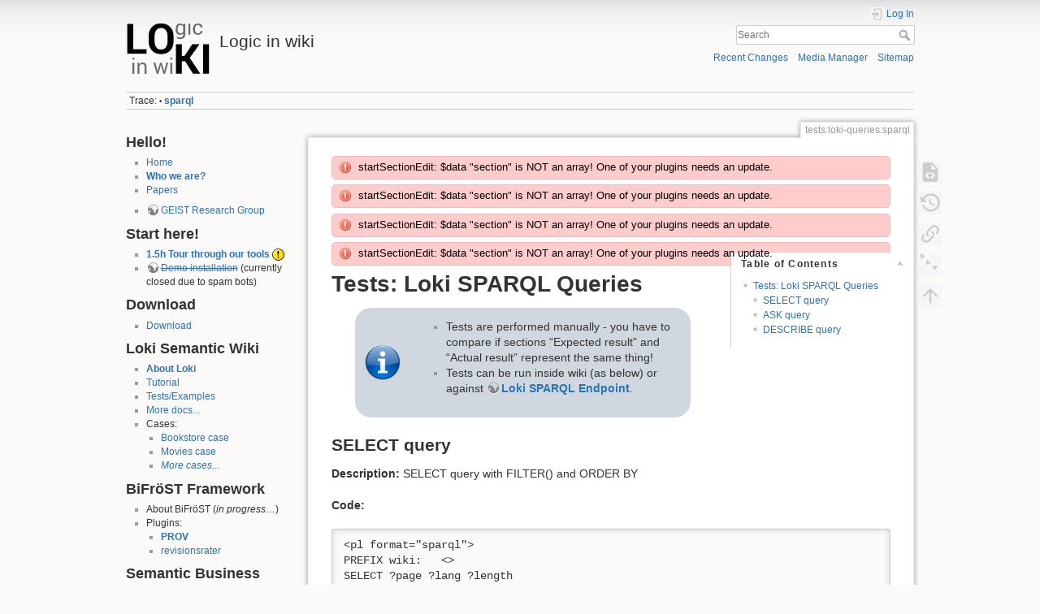

--- FILE ---
content_type: text/html; charset=utf-8
request_url: https://loki.re/wiki/tests:loki-queries:sparql
body_size: 6799
content:
<!DOCTYPE html>
<html lang="en" dir="ltr" class="no-js">
<head>
    <meta charset="utf-8" />
    <title>tests:loki-queries:sparql [Logic in wiki]</title>
    <script>(function(H){H.className=H.className.replace(/\bno-js\b/,'js')})(document.documentElement)</script>
    <meta name="generator" content="DokuWiki"/>
<meta name="theme-color" content="#008800"/>
<meta name="robots" content="index,follow"/>
<meta name="keywords" content="tests,loki-queries,sparql"/>
<link rel="search" type="application/opensearchdescription+xml" href="/wiki/lib/exe/opensearch.php" title="Logic in wiki"/>
<link rel="start" href="/wiki/"/>
<link rel="contents" href="/wiki/tests:loki-queries:sparql?do=index" title="Sitemap"/>
<link rel="manifest" href="/wiki/lib/exe/manifest.php"/>
<link rel="alternate" type="application/rss+xml" title="Recent Changes" href="/wiki/feed.php"/>
<link rel="alternate" type="application/rss+xml" title="Current namespace" href="/wiki/feed.php?mode=list&amp;ns=tests:loki-queries"/>
<link rel="alternate" type="text/html" title="Plain HTML" href="/wiki/_export/xhtml/tests:loki-queries:sparql"/>
<link rel="alternate" type="text/plain" title="Wiki Markup" href="/wiki/_export/raw/tests:loki-queries:sparql"/>
<link rel="canonical" href="https://loki.re/wiki/tests:loki-queries:sparql"/>
<link rel="stylesheet" href="/wiki/lib/exe/css.php?t=dokuwiki&amp;tseed=af5494585f63d222358922c0b667bd9e"/>
<!--[if gte IE 9]><!-->
<script >/*<![CDATA[*/var NS='tests:loki-queries';var JSINFO = {"plugin_folded":{"hide":"hide","reveal":"reveal"},"isadmin":0,"isauth":0,"id":"tests:loki-queries:sparql","namespace":"tests:loki-queries","ACT":"show","useHeadingNavigation":0,"useHeadingContent":0};
/*!]]>*/</script>
<script charset="utf-8" src="/wiki/lib/exe/jquery.php?tseed=34a552433bc33cc9c3bc32527289a0b2" defer="defer"></script>
<script charset="utf-8" src="/wiki/lib/exe/js.php?t=dokuwiki&amp;tseed=af5494585f63d222358922c0b667bd9e" defer="defer"></script>
<!--<![endif]-->
    <meta name="viewport" content="width=device-width,initial-scale=1" />
    <link rel="shortcut icon" href="/wiki/lib/tpl/dokuwiki/images/favicon.ico" />
<link rel="apple-touch-icon" href="/wiki/lib/tpl/dokuwiki/images/apple-touch-icon.png" />
    </head>

<body>
    <div id="dokuwiki__site"><div id="dokuwiki__top" class="site dokuwiki mode_show tpl_dokuwiki    showSidebar hasSidebar">

        
<!-- ********** HEADER ********** -->
<div id="dokuwiki__header"><div class="pad group">

    
    <div class="headings group">
        <ul class="a11y skip">
            <li><a href="#dokuwiki__content">skip to content</a></li>
        </ul>

        <h1><a href="/wiki/start"  accesskey="h" title="[H]"><img src="/wiki/lib/tpl/dokuwiki/images/logo.png" width="104" height="64" alt="" /> <span>Logic in wiki</span></a></h1>
            </div>

    <div class="tools group">
        <!-- USER TOOLS -->
                    <div id="dokuwiki__usertools">
                <h3 class="a11y">User Tools</h3>
                <ul>
                    <li class="action login"><a href="/wiki/tests:loki-queries:sparql?do=login&amp;sectok=" title="Log In" rel="nofollow"><span>Log In</span><svg xmlns="http://www.w3.org/2000/svg" width="24" height="24" viewBox="0 0 24 24"><path d="M10 17.25V14H3v-4h7V6.75L15.25 12 10 17.25M8 2h9a2 2 0 0 1 2 2v16a2 2 0 0 1-2 2H8a2 2 0 0 1-2-2v-4h2v4h9V4H8v4H6V4a2 2 0 0 1 2-2z"/></svg></a></li>                </ul>
            </div>
        
        <!-- SITE TOOLS -->
        <div id="dokuwiki__sitetools">
            <h3 class="a11y">Site Tools</h3>
            <form action="/wiki/start" method="get" role="search" class="search doku_form" id="dw__search" accept-charset="utf-8"><input type="hidden" name="do" value="search" /><input type="hidden" name="id" value="tests:loki-queries:sparql" /><div class="no"><input name="q" type="text" class="edit" title="[F]" accesskey="f" placeholder="Search" autocomplete="on" id="qsearch__in" value="" /><button value="1" type="submit" title="Search">Search</button><div id="qsearch__out" class="ajax_qsearch JSpopup"></div></div></form>            <div class="mobileTools">
                <form action="/wiki/doku.php" method="get" accept-charset="utf-8"><div class="no"><input type="hidden" name="id" value="tests:loki-queries:sparql" /><select name="do" class="edit quickselect" title="Tools"><option value="">Tools</option><optgroup label="Page Tools"><option value="edit">Show pagesource</option><option value="revisions">Old revisions</option><option value="menuitemfolded">Fold/unfold all</option><option value="backlink">Backlinks</option></optgroup><optgroup label="Site Tools"><option value="recent">Recent Changes</option><option value="media">Media Manager</option><option value="index">Sitemap</option></optgroup><optgroup label="User Tools"><option value="login">Log In</option></optgroup></select><button type="submit">&gt;</button></div></form>            </div>
            <ul>
                <li class="action recent"><a href="/wiki/tests:loki-queries:sparql?do=recent" title="Recent Changes [r]" rel="nofollow" accesskey="r">Recent Changes</a></li><li class="action media"><a href="/wiki/tests:loki-queries:sparql?do=media&amp;ns=tests%3Aloki-queries" title="Media Manager" rel="nofollow">Media Manager</a></li><li class="action index"><a href="/wiki/tests:loki-queries:sparql?do=index" title="Sitemap [x]" rel="nofollow" accesskey="x">Sitemap</a></li>            </ul>
        </div>

    </div>

    <!-- BREADCRUMBS -->
            <div class="breadcrumbs">
                                        <div class="trace"><span class="bchead">Trace:</span> <span class="bcsep">•</span> <span class="curid"><bdi><a href="/wiki/tests:loki-queries:sparql"  class="breadcrumbs" title="tests:loki-queries:sparql">sparql</a></bdi></span></div>
                    </div>
    


    <hr class="a11y" />
</div></div><!-- /header -->

        <div class="wrapper group">

                            <!-- ********** ASIDE ********** -->
                <div id="dokuwiki__aside"><div class="pad aside include group">
                    <h3 class="toggle">Sidebar</h3>
                    <div class="content"><div class="group">
                                                                        
<h2 class="sectionedit1" id="hello">Hello!</h2>
<div class="level2">
<ul>
<li class="level1"><div class="li"> <a href="/wiki/start" class="wikilink1" title="start">Home</a></div>
</li>
<li class="level1"><div class="li"> <strong><a href="/wiki/contact" class="wikilink1" title="contact">Who we are?</a></strong></div>
</li>
<li class="level1"><div class="li"> <a href="/wiki/docs:start#papers" class="wikilink1" title="docs:start">Papers</a></div>
</li>
</ul>
<ul>
<li class="level1"><div class="li"> <a href="https://geist.re" class="urlextern" title="https://geist.re"  rel="nofollow">GEIST Research Group</a></div>
</li>
</ul>

</div>

<h2 class="sectionedit2" id="start_here">Start here!</h2>
<div class="level2">
<ul>
<li class="level1"><div class="li"> <strong><a href="/wiki/docs:tour" class="wikilink1" title="docs:tour">1.5h Tour through our tools</a></strong> <img src="/wiki/lib/images/smileys/icon_exclaim.gif" class="icon" alt=":!:" /></div>
</li>
<li class="level1"><div class="li"> <del><a href="https://loki.re/demo/" class="urlextern" title="https://loki.re/demo/"  rel="nofollow">Demo installation</a></del> (currently closed due to spam bots)</div>
</li>
</ul>

</div>

<h2 class="sectionedit3" id="download">Download</h2>
<div class="level2">
<ul>
<li class="level1"><div class="li"> <a href="/wiki/downloads:start" class="wikilink1" title="downloads:start">Download</a></div>
</li>
</ul>

</div>

<h2 class="sectionedit4" id="loki_semantic_wiki">Loki Semantic Wiki</h2>
<div class="level2">
<ul>
<li class="level1"><div class="li"> <strong><a href="/wiki/docs:loki-about" class="wikilink1" title="docs:loki-about">About Loki</a></strong></div>
</li>
<li class="level1"><div class="li"> <a href="/wiki/docs:loki-tutorial" class="wikilink1" title="docs:loki-tutorial">Tutorial</a></div>
</li>
<li class="level1"><div class="li"> <a href="/wiki/tests:start" class="wikilink1" title="tests:start">Tests/Examples</a></div>
</li>
<li class="level1"><div class="li"> <a href="/wiki/docs:start#loki" class="wikilink1" title="docs:start">More docs...</a></div>
</li>
<li class="level1 node"><div class="li"> Cases:</div>
<ul>
<li class="level2"><div class="li"> <a href="/wiki/bookstore:start" class="wikilink1" title="bookstore:start">Bookstore case</a></div>
</li>
<li class="level2"><div class="li"> <a href="/wiki/movies:start" class="wikilink1" title="movies:start">Movies case</a></div>
</li>
<li class="level2"><div class="li"> <em><a href="/wiki/cases:start#loki" class="wikilink1" title="cases:start">More cases...</a></em></div>
</li>
</ul>
</li>
</ul>

</div>

<h2 class="sectionedit5" id="bifroest_framework">BiFröST Framework</h2>
<div class="level2">
<ul>
<li class="level1"><div class="li"> About BiFröST (<em>in progress…</em>)</div>
</li>
<li class="level1 node"><div class="li"> Plugins:</div>
<ul>
<li class="level2"><div class="li"> <strong><a href="/wiki/docs:prov" class="wikilink1" title="docs:prov">PROV</a></strong></div>
</li>
<li class="level2"><div class="li"> <a href="/wiki/docs:revisionsrater" class="wikilink1" title="docs:revisionsrater">revisionsrater</a></div>
</li>
</ul>
</li>
</ul>

</div>

<h2 class="sectionedit6" id="semantic_business_platform">Semantic Business Platform</h2>
<div class="level2">

</div>

<h4 id="bpwiki">BPWiki</h4>
<div class="level4">
<ul>
<li class="level1"><div class="li"> <strong><a href="/wiki/docs:bpwiki-about" class="wikilink1" title="docs:bpwiki-about">About BPwiki</a></strong></div>
</li>
<li class="level1"><div class="li"> <a href="/wiki/docs:bpwiki-tutorial" class="wikilink1" title="docs:bpwiki-tutorial">Tutorial</a></div>
</li>
<li class="level1 node"><div class="li"> Cases:</div>
<ul>
<li class="level2"><div class="li"> <a href="/wiki/bpwiki:process_order_fulfillment" class="wikilink1" title="bpwiki:process_order_fulfillment">Order Fulfillment Process</a></div>
</li>
<li class="level2"><div class="li"> <a href="/wiki/bpwiki:process_travel_booking" class="wikilink1" title="bpwiki:process_travel_booking">Travel Booking Process</a></div>
</li>
</ul>
</li>
</ul>

</div>

<h4 id="sbvrwiki">SBVRwiki</h4>
<div class="level4">
<ul>
<li class="level1"><div class="li"> <strong><a href="/wiki/docs:sbvr-about" class="wikilink1" title="docs:sbvr-about">About SBVRwiki</a></strong></div>
</li>
<li class="level1"><div class="li"> <a href="/wiki/docs:sbvr-tutorial" class="wikilink1" title="docs:sbvr-tutorial">Tutorial</a></div>
</li>
<li class="level1 node"><div class="li"> Cases:</div>
<ul>
<li class="level2"><div class="li"> <a href="/wiki/eu-rent:start" class="wikilink1" title="eu-rent:start">EU-rent</a></div>
</li>
<li class="level2"><div class="li"> <a href="/wiki/userv:start" class="wikilink1" title="userv:start">UServ Financial Services</a></div>
</li>
</ul>
</li>
</ul>

</div>

<h2 class="sectionedit7" id="other_projects">Other Projects</h2>
<div class="level2">
<ul>
<li class="level1 node"><div class="li"> <a href="/wiki/docs:rdfeditor" class="wikilink1" title="docs:rdfeditor">RDF Editor</a></div>
<ul>
<li class="level2"><div class="li"> <a href="https://loki.re/RDFeditor/" class="urlextern" title="https://loki.re/RDFeditor/"  rel="nofollow">Try it here!</a></div>
</li>
</ul>
</li>
<li class="level1"><div class="li"> <a href="/wiki/docs:xttviewer" class="wikilink1" title="docs:xttviewer">XTTviewer</a></div>
</li>
<li class="level1"><div class="li"> <a href="/wiki/docs:rdfloki" class="wikilink1" title="docs:rdfloki">rdfloki</a></div>
</li>
</ul>

</div>
                                            </div></div>
                </div></div><!-- /aside -->
            
            <!-- ********** CONTENT ********** -->
            <div id="dokuwiki__content"><div class="pad group">
                
                <div class="pageId"><span>tests:loki-queries:sparql</span></div>

                <div class="page group">
                                                            <!-- wikipage start -->
                    <div class="error">startSectionEdit: $data "section" is NOT an array! One of your plugins needs an update.</div><div class="error">startSectionEdit: $data "section" is NOT an array! One of your plugins needs an update.</div><div class="error">startSectionEdit: $data "section" is NOT an array! One of your plugins needs an update.</div><div class="error">startSectionEdit: $data "section" is NOT an array! One of your plugins needs an update.</div><!-- TOC START -->
<div id="dw__toc" class="dw__toc">
<h3 class="toggle">Table of Contents</h3>
<div>

<ul class="toc">
<li class="level1"><div class="li"><a href="#testsloki_sparql_queries">Tests: Loki SPARQL Queries</a></div>
<ul class="toc">
<li class="level2"><div class="li"><a href="#select_query">SELECT query</a></div></li>
<li class="level2"><div class="li"><a href="#ask_query">ASK query</a></div></li>
<li class="level2"><div class="li"><a href="#describe_query">DESCRIBE query</a></div></li>
</ul></li>
</ul>
</div>
</div>
<!-- TOC END -->



<h1 class="sectionedit1" id="testsloki_sparql_queries">Tests: Loki SPARQL Queries</h1>
<div class="level1">
<div class="wrap_center wrap_round wrap_info plugin_wrap" style="width: 60%;"><ul>
<li class="level1"><div class="li"> Tests are performed manually - you have to compare if sections “Expected result” and “Actual result” represent the same thing!</div>
</li>
<li class="level1"><div class="li"> Tests can be run inside wiki (as below) or against <strong><a href="http://loki.ia.agh.edu.pl/wiki/sparql/" class="urlextern" title="http://loki.ia.agh.edu.pl/wiki/sparql/"  rel="nofollow">Loki SPARQL Endpoint</a></strong>.</div>
</li>
</ul>
</div>
</div>

<h2 class="sectionedit4" id="select_query">SELECT query</h2>
<div class="level2">

<p>
<strong>Description:</strong> SELECT query with FILTER() and ORDER BY
</p>

<p>
<strong>Code:</strong>
</p>

<p>
<pre class="code loki">&lt;pl format=&quot;sparql&quot;&gt;
PREFIX wiki:   &lt;&gt;
SELECT ?page ?lang ?length
WHERE 
  { 
     ?page a &quot;querytest&quot;.
     ?page wiki:test_lang ?lang.
     ?page wiki:test_length ?length.
     FILTER (?lang!='polish')
  }
ORDER BY INC(?length)
LIMIT 5
&lt;/pl&gt;</pre>

</p>

<p>
<strong>Expected result:</strong>
</p>
<div class="table sectionedit5"><table class="inline">
	<thead>
	<tr class="row0">
		<th class="col0"> page </th><th class="col1"> lang </th><th class="col2"> length </th>
	</tr>
	</thead>
	<tr class="row1">
		<td class="col0"> tests:loki-queries:page7 </td><td class="col1"> english </td><td class="col2"> 1 </td>
	</tr>
	<tr class="row2">
		<td class="col0"> tests:loki-queries:page1 </td><td class="col1"> english </td><td class="col2"> 100 </td>
	</tr>
	<tr class="row3">
		<td class="col0"> tests:loki-queries:page4 </td><td class="col1"> latin </td><td class="col2"> 666 </td>
	</tr>
	<tr class="row4">
		<td class="col0"> tests:loki-queries:page5 </td><td class="col1"> latin </td><td class="col2"> 1234 </td>
	</tr>
</table></div>

<p>
<strong>Actual result:</strong>
</p>



</div>

<h2 class="sectionedit6" id="ask_query">ASK query</h2>
<div class="level2">

<p>
<strong>Description:</strong> Simple ASK queries
</p>

<p>
<strong>Code:</strong>
</p>

<p>
<pre class="code loki">Are there any pages not in polish?
&lt;pl format=&quot;sparql&quot;&gt;
PREFIX wiki: &lt;&gt;
ASK {
     ?page a &quot;querytest&quot;.
     ?page wiki:test_lang ?lang.
     FILTER (?lang!='polish')
}
&lt;/pl&gt;
&nbsp;
Are there any pages from year 2000? 
&lt;pl format=&quot;sparql&quot;&gt;
PREFIX wiki: &lt;&gt;
ASK {
     ?page a &quot;querytest&quot;.
     ?page wiki:test_year ?year.
     FILTER (?year='2000')
}
&lt;/pl&gt;</pre>

</p>

<p>
<strong>Expected result:</strong>
</p>

<p>
<pre class="code">Are there any pages not in polish? yes

Are there any pages from year 2000? no</pre>

</p>

<p>
<strong>Actual result:</strong>
</p>

<p>
Are there any pages not in polish?
no
</p>

<p>
Are there any pages from year 2000? 
no
</p>

</div>

<h2 class="sectionedit7" id="describe_query">DESCRIBE query</h2>
<div class="level2">

<p>
<strong>Describe:</strong> Describe pages that are linked (as <code>test_other_page</code>) in other pages.
</p>

<p>
<strong>Code:</strong>
</p>

<p>
<pre class="code loki">&lt;pl format=&quot;sparql&quot;&gt;
PREFIX wiki: &lt;&gt;
DESCRIBE ?other 
WHERE {
  ?page a &quot;querytest&quot; ;
         wiki:test_other_page ?other .
}
&lt;/pl&gt;</pre>

</p>

<p>
<strong>Expected result:</strong>
</p>
<div class="table sectionedit8"><table class="inline">
	<tr class="row0">
		<td class="col0"> tests:loki-queries:page1 </td><td class="col1"> a </td><td class="col2"> querytest ; </td>
	</tr>
	<tr class="row1">
		<td class="col0"> </td><td class="col1"> test_autor </td><td class="col2"> Krzysztof Kutt ; </td>
	</tr>
	<tr class="row2">
		<td class="col0"> </td><td class="col1"> test_lang </td><td class="col2"> english , </td>
	</tr>
	<tr class="row3">
		<td class="col0"> </td><td class="col1"> </td><td class="col2"> polish ; </td>
	</tr>
	<tr class="row4">
		<td class="col0"> </td><td class="col1 leftalign"> test_length	</td><td class="col2"> 100 ; </td>
	</tr>
	<tr class="row5">
		<td class="col0"> </td><td class="col1"> test_other_page </td><td class="col2"> tests:loki-queries:page2 ; </td>
	</tr>
	<tr class="row6">
		<td class="col0"> </td><td class="col1"> test_title </td><td class="col2"> Długi tytuł testowy ; </td>
	</tr>
	<tr class="row7">
		<td class="col0"> </td><td class="col1"> test_year </td><td class="col2"> 2015 . </td>
	</tr>
</table></div>
<div class="table sectionedit9"><table class="inline">
	<tr class="row0">
		<td class="col0"> tests:loki-queries:page2 </td><td class="col1"> a </td><td class="col2"> querytest ; </td>
	</tr>
	<tr class="row1">
		<td class="col0"> </td><td class="col1"> test_autor </td><td class="col2"> Krzysztof Kutt ; </td>
	</tr>
	<tr class="row2">
		<td class="col0"> </td><td class="col1"> test_length </td><td class="col2"> 140 ; </td>
	</tr>
	<tr class="row3">
		<td class="col0"> </td><td class="col1"> test_location </td><td class="col2"> internet ; </td>
	</tr>
	<tr class="row4">
		<td class="col0"> </td><td class="col1"> test_other_page </td><td class="col2"> tests:loki-queries:nonexist-page , </td>
	</tr>
	<tr class="row5">
		<td class="col0"> </td><td class="col1"> </td><td class="col2"> tests:loki-queries:page1 ; </td>
	</tr>
	<tr class="row6">
		<td class="col0"> </td><td class="col1"> test_year </td><td class="col2"> 1900 . </td>
	</tr>
</table></div>

<p>
<strong>Actual result:</strong>
</p>



</div>
<br><br><form class="button" method="get" action="/wiki/tests:loki-queries:sparql">
	 							 <div align="right">
	 								<input type="submit" value="Export to RDF" class="button" />
	  						  		<input type="hidden" name="do" value="exportrdf" />								
		 							<input type="hidden" name="id" value="tests:loki-queries:sparql" />
	  							 </div>
								</form>
                    <!-- wikipage stop -->
                                    </div>

                <div class="docInfo"><bdi>tests/loki-queries/sparql.txt</bdi> · Last modified: 2022/03/23 16:59 (external edit)</div>

                            </div></div><!-- /content -->

            <hr class="a11y" />

            <!-- PAGE ACTIONS -->
            <div id="dokuwiki__pagetools">
                <h3 class="a11y">Page Tools</h3>
                <div class="tools">
                    <ul>
                        <li class="source"><a href="/wiki/tests:loki-queries:sparql?do=edit" title="Show pagesource [v]" rel="nofollow" accesskey="v"><span>Show pagesource</span><svg xmlns="http://www.w3.org/2000/svg" width="24" height="24" viewBox="0 0 24 24"><path d="M13 9h5.5L13 3.5V9M6 2h8l6 6v12a2 2 0 0 1-2 2H6a2 2 0 0 1-2-2V4c0-1.11.89-2 2-2m.12 13.5l3.74 3.74 1.42-1.41-2.33-2.33 2.33-2.33-1.42-1.41-3.74 3.74m11.16 0l-3.74-3.74-1.42 1.41 2.33 2.33-2.33 2.33 1.42 1.41 3.74-3.74z"/></svg></a></li><li class="revs"><a href="/wiki/tests:loki-queries:sparql?do=revisions" title="Old revisions [o]" rel="nofollow" accesskey="o"><span>Old revisions</span><svg xmlns="http://www.w3.org/2000/svg" width="24" height="24" viewBox="0 0 24 24"><path d="M11 7v5.11l4.71 2.79.79-1.28-4-2.37V7m0-5C8.97 2 5.91 3.92 4.27 6.77L2 4.5V11h6.5L5.75 8.25C6.96 5.73 9.5 4 12.5 4a7.5 7.5 0 0 1 7.5 7.5 7.5 7.5 0 0 1-7.5 7.5c-3.27 0-6.03-2.09-7.06-5h-2.1c1.1 4.03 4.77 7 9.16 7 5.24 0 9.5-4.25 9.5-9.5A9.5 9.5 0 0 0 12.5 2z"/></svg></a></li><li class="backlink"><a href="/wiki/tests:loki-queries:sparql?do=backlink" title="Backlinks" rel="nofollow"><span>Backlinks</span><svg xmlns="http://www.w3.org/2000/svg" width="24" height="24" viewBox="0 0 24 24"><path d="M10.59 13.41c.41.39.41 1.03 0 1.42-.39.39-1.03.39-1.42 0a5.003 5.003 0 0 1 0-7.07l3.54-3.54a5.003 5.003 0 0 1 7.07 0 5.003 5.003 0 0 1 0 7.07l-1.49 1.49c.01-.82-.12-1.64-.4-2.42l.47-.48a2.982 2.982 0 0 0 0-4.24 2.982 2.982 0 0 0-4.24 0l-3.53 3.53a2.982 2.982 0 0 0 0 4.24m2.82-4.24c.39-.39 1.03-.39 1.42 0a5.003 5.003 0 0 1 0 7.07l-3.54 3.54a5.003 5.003 0 0 1-7.07 0 5.003 5.003 0 0 1 0-7.07l1.49-1.49c-.01.82.12 1.64.4 2.43l-.47.47a2.982 2.982 0 0 0 0 4.24 2.982 2.982 0 0 0 4.24 0l3.53-3.53a2.982 2.982 0 0 0 0-4.24.973.973 0 0 1 0-1.42z"/></svg></a></li><li class="menuitemfolded"><a href="javascript:void(0);" title="Fold/unfold all" rel="nofollow" class="fold_unfold_all_new" onclick="fold_unfold_all();"><span>Fold/unfold all</span><svg xmlns="http://www.w3.org/2000/svg" width="24" height="24" viewBox="0 0 24 24"><path d="M 2,0 L 6.5,3 L 2,6 z M 8,6.6 L 12.5,9.6 L 8,12.6 z M 14,13.2 L 20,13.2 L 17,17.7 z"/></svg></a></li><li class="top"><a href="#dokuwiki__top" title="Back to top [t]" rel="nofollow" accesskey="t"><span>Back to top</span><svg xmlns="http://www.w3.org/2000/svg" width="24" height="24" viewBox="0 0 24 24"><path d="M13 20h-2V8l-5.5 5.5-1.42-1.42L12 4.16l7.92 7.92-1.42 1.42L13 8v12z"/></svg></a></li>                    </ul>
                </div>
            </div>
        </div><!-- /wrapper -->

        
<!-- ********** FOOTER ********** -->
<div id="dokuwiki__footer"><div class="pad">
    <div class="license">Except where otherwise noted, content on this wiki is licensed under the following license: <bdi><a href="https://creativecommons.org/licenses/by-sa/4.0/deed.en" rel="license" class="urlextern">CC Attribution-Share Alike 4.0 International</a></bdi></div>
    <div class="buttons">
        <a href="https://creativecommons.org/licenses/by-sa/4.0/deed.en" rel="license"><img src="/wiki/lib/images/license/button/cc-by-sa.png" alt="CC Attribution-Share Alike 4.0 International" /></a>        <a href="https://www.dokuwiki.org/donate" title="Donate" ><img
            src="/wiki/lib/tpl/dokuwiki/images/button-donate.gif" width="80" height="15" alt="Donate" /></a>
        <a href="https://php.net" title="Powered by PHP" ><img
            src="/wiki/lib/tpl/dokuwiki/images/button-php.gif" width="80" height="15" alt="Powered by PHP" /></a>
        <a href="//validator.w3.org/check/referer" title="Valid HTML5" ><img
            src="/wiki/lib/tpl/dokuwiki/images/button-html5.png" width="80" height="15" alt="Valid HTML5" /></a>
        <a href="//jigsaw.w3.org/css-validator/check/referer?profile=css3" title="Valid CSS" ><img
            src="/wiki/lib/tpl/dokuwiki/images/button-css.png" width="80" height="15" alt="Valid CSS" /></a>
        <a href="https://dokuwiki.org/" title="Driven by DokuWiki" ><img
            src="/wiki/lib/tpl/dokuwiki/images/button-dw.png" width="80" height="15"
            alt="Driven by DokuWiki" /></a>
    </div>
</div></div><!-- /footer -->

    </div></div><!-- /site -->

    <div class="no"><img src="/wiki/lib/exe/taskrunner.php?id=tests%3Aloki-queries%3Asparql&amp;1768716034" width="2" height="1" alt="" /></div>
    <div id="screen__mode" class="no"></div></body>
</html>


--- FILE ---
content_type: application/javascript; charset=utf-8
request_url: https://loki.re/wiki/lib/exe/js.php?t=dokuwiki&tseed=af5494585f63d222358922c0b667bd9e
body_size: 198521
content:
var DOKU_BASE='/wiki/';var DOKU_TPL='/wiki/lib/tpl/dokuwiki/';var DOKU_COOKIE_PARAM={"path":"\/wiki\/","secure":true};Object.defineProperty(window,'DOKU_UHN',{get:function(){console.warn('Using DOKU_UHN is deprecated. Please use JSINFO.useHeadingNavigation instead');return JSINFO.useHeadingNavigation;}});Object.defineProperty(window,'DOKU_UHC',{get:function(){console.warn('Using DOKU_UHC is deprecated. Please use JSINFO.useHeadingContent instead');return JSINFO.useHeadingContent;}});LANG={"search_toggle_tools":"Toggle Search Tools","willexpire":"Your lock for editing this page is about to expire in a minute.\\nTo avoid conflicts use the preview button to reset the locktimer.","notsavedyet":"Unsaved changes will be lost.","searchmedia":"Search for files","keepopen":"Keep window open on selection","hidedetails":"Hide Details","mediatitle":"Link settings","mediadisplay":"Link type","mediaalign":"Alignment","mediasize":"Image size","mediatarget":"Link target","mediaclose":"Close","mediainsert":"Insert","mediadisplayimg":"Show the image.","mediadisplaylnk":"Show only the link.","mediasmall":"Small version","mediamedium":"Medium version","medialarge":"Large version","mediaoriginal":"Original version","medialnk":"Link to detail page","mediadirect":"Direct link to original","medianolnk":"No link","medianolink":"Do not link the image","medialeft":"Align the image on the left.","mediaright":"Align the image on the right.","mediacenter":"Align the image in the middle.","medianoalign":"Use no align.","nosmblinks":"Linking to Windows shares only works in Microsoft Internet Explorer.\\nYou still can copy and paste the link.","linkwiz":"Link Wizard","linkto":"Link to:","del_confirm":"Really delete selected item(s)?","restore_confirm":"Really restore this version?","media_diff":"View differences:","media_diff_both":"Side by Side","media_diff_opacity":"Shine-through","media_diff_portions":"Swipe","media_select":"Select files\u2026","media_upload_btn":"Upload","media_done_btn":"Done","media_drop":"Drop files here to upload","media_cancel":"remove","media_overwrt":"Overwrite existing files","plugins":{"extension":{"reallydel":"Really uninstall this extension?","display_viewoptions":"View Options:","display_enabled":"enabled","display_disabled":"disabled","display_updatable":"updatable"},"indexmenu":{"indexmenuwizard":"Indexmenu Wizard","index":"Index","options":"Options","navigation":"Navigation","sort":"Sort","filter":"Filter","performance":"Performance","namespace":"Namespace","nsdepth":"Depth","js":"Tree rendered by Javasript, you can define your own theme","theme":"Theme","navbar":"The tree opens at the current namespace","context":"Display the tree of the current wiki namespace context","nocookie":"Don't remember open\/closed nodes during user navigation","noscroll":"Prevent to scrolling the tree when it does not fit its container width","notoc":"Disable the toc preview feature","tsort":"By title","dsort":"By date","msort":"By meta tag","nsort":"Sort also namespaces","hsort":"Sort headpage up","rsort":"Reverse the sorting of pages","nons":"Show only pages","nopg":"Show only namespaces","max":"How many levels to render with ajax when a node is opened. Additional are how many sublevels below that level are retrieved with AJAX instead of in one go. ","maxjs":"How many levels to render in the client browser when a node is opened","id":"Self defined cookie id for this indexmenu","insert":"Insert indexmenu","metanum":"Meta number for sorting","insertmetanum":"Insert metanumber","page":"Page","revs":"Revisions","tocpreview":"Toc preview","editmode":"Edit mode","insertdwlink":"Insert as DWlink","insertdwlinktooltip":"Insert the link of this page in the edit box at cursor position","ns":"Namespace","search":"Search ...","searchtooltip":"Search for pages within this namespace","create":"Create","more":"More","headpage":"Headpage","headpagetooltip":"Create a new headpage under this page","startpage":"Start page","startpagetooltip":"Create a new start page under this page","custompage":"Custom page...","custompagetooltip":"Create a new page (input the name via popup) under this page","acls":"Acls","purgecache":"Purge cache","exporthtml":"Export as HTML","exporttext":"Export as text","headpagehere":"Headpage here","headpageheretooltip":"Create a new headpage inside this namespace","newpage":"New page...","newpagetooltip":"Create a new page (input the name via popup) inside this namespace","newpagehere":"New page here","insertkeywords":"Insert keyword(s) to search for within this namespace","insertpagename":"Insert the pagename to create","edit":"Edit","loading":"Loading..."},"styling":{"loader":"Preview is loading...<br \/>if this does not goes away, your values may be faulty","popup":"Open as a popup"}}};var toolbar=[{"type":"format","title":"Bold Text","icon":"bold.png","key":"b","open":"**","close":"**","block":false},{"type":"format","title":"Italic Text","icon":"italic.png","key":"i","open":"\/\/","close":"\/\/","block":false},{"type":"format","title":"Underlined Text","icon":"underline.png","key":"u","open":"__","close":"__","block":false},{"type":"format","title":"Monospaced Text","icon":"mono.png","key":"m","open":"''","close":"''","block":false},{"type":"format","title":"Strike-through Text","icon":"strike.png","key":"d","open":"<del>","close":"<\/del>","block":false},{"type":"autohead","title":"Same Level Headline","icon":"hequal.png","key":"8","text":"Headline","mod":0,"block":true},{"type":"autohead","title":"Lower Headline","icon":"hminus.png","key":"9","text":"Headline","mod":1,"block":true},{"type":"autohead","title":"Higher Headline","icon":"hplus.png","key":"0","text":"Headline","mod":-1,"block":true},{"type":"picker","title":"Select Headline","icon":"h.png","class":"pk_hl","list":[{"type":"format","title":"Level 1 Headline","icon":"h1.png","key":"1","open":"====== ","close":" ======\\n"},{"type":"format","title":"Level 2 Headline","icon":"h2.png","key":"2","open":"===== ","close":" =====\\n"},{"type":"format","title":"Level 3 Headline","icon":"h3.png","key":"3","open":"==== ","close":" ====\\n"},{"type":"format","title":"Level 4 Headline","icon":"h4.png","key":"4","open":"=== ","close":" ===\\n"},{"type":"format","title":"Level 5 Headline","icon":"h5.png","key":"5","open":"== ","close":" ==\\n"}],"block":true},{"type":"linkwiz","title":"Internal Link","icon":"link.png","key":"l","open":"[[","close":"]]","block":false},{"type":"format","title":"External Link","icon":"linkextern.png","open":"[[","close":"]]","sample":"http:\/\/example.com|External Link","block":false},{"type":"formatln","title":"Ordered List Item","icon":"ol.png","open":"  - ","close":"","key":"-","block":true},{"type":"formatln","title":"Unordered List Item","icon":"ul.png","open":"  * ","close":"","key":".","block":true},{"type":"insert","title":"Horizontal Rule","icon":"hr.png","insert":"\\n----\\n","block":true},{"type":"mediapopup","title":"Add Images and other files (opens in a new window)","icon":"image.png","url":"lib\/exe\/mediamanager.php?ns=","name":"mediaselect","options":"width=750,height=500,left=20,top=20,scrollbars=yes,resizable=yes","block":false},{"type":"picker","title":"Smileys","icon":"smiley.png","list":{"8-)":"icon_cool.gif","8-O":"icon_eek.gif","8-o":"icon_eek.gif",":-(":"icon_sad.gif",":-)":"icon_smile.gif","=)":"icon_smile2.gif",":-\/":"icon_doubt.gif",":-\\":"icon_doubt2.gif",":-?":"icon_confused.gif",":-D":"icon_biggrin.gif",":-P":"icon_razz.gif",":-o":"icon_surprised.gif",":-O":"icon_surprised.gif",":-x":"icon_silenced.gif",":-X":"icon_silenced.gif",":-|":"icon_neutral.gif",";-)":"icon_wink.gif","m(":"facepalm.gif","^_^":"icon_fun.gif",":?:":"icon_question.gif",":!:":"icon_exclaim.gif","LOL":"icon_lol.gif","FIXME":"fixme.gif","DELETEME":"delete.gif"},"icobase":"smileys","block":false},{"type":"picker","title":"Special Chars","icon":"chars.png","list":["\u00c0","\u00e0","\u00c1","\u00e1","\u00c2","\u00e2","\u00c3","\u00e3","\u00c4","\u00e4","\u01cd","\u01ce","\u0102","\u0103","\u00c5","\u00e5","\u0100","\u0101","\u0104","\u0105","\u00c6","\u00e6","\u0106","\u0107","\u00c7","\u00e7","\u010c","\u010d","\u0108","\u0109","\u010a","\u010b","\u00d0","\u0111","\u00f0","\u010e","\u010f","\u00c8","\u00e8","\u00c9","\u00e9","\u00ca","\u00ea","\u00cb","\u00eb","\u011a","\u011b","\u0112","\u0113","\u0116","\u0117","\u0118","\u0119","\u0122","\u0123","\u011c","\u011d","\u011e","\u011f","\u0120","\u0121","\u0124","\u0125","\u00cc","\u00ec","\u00cd","\u00ed","\u00ce","\u00ee","\u00cf","\u00ef","\u01cf","\u01d0","\u012a","\u012b","\u0130","\u0131","\u012e","\u012f","\u0134","\u0135","\u0136","\u0137","\u0139","\u013a","\u013b","\u013c","\u013d","\u013e","\u0141","\u0142","\u013f","\u0140","\u0143","\u0144","\u00d1","\u00f1","\u0145","\u0146","\u0147","\u0148","\u00d2","\u00f2","\u00d3","\u00f3","\u00d4","\u00f4","\u00d5","\u00f5","\u00d6","\u00f6","\u01d1","\u01d2","\u014c","\u014d","\u0150","\u0151","\u0152","\u0153","\u00d8","\u00f8","\u0154","\u0155","\u0156","\u0157","\u0158","\u0159","\u015a","\u015b","\u015e","\u015f","\u0160","\u0161","\u015c","\u015d","\u0162","\u0163","\u0164","\u0165","\u00d9","\u00f9","\u00da","\u00fa","\u00db","\u00fb","\u00dc","\u00fc","\u01d3","\u01d4","\u016c","\u016d","\u016a","\u016b","\u016e","\u016f","\u01d6","\u01d8","\u01da","\u01dc","\u0172","\u0173","\u0170","\u0171","\u0174","\u0175","\u00dd","\u00fd","\u0178","\u00ff","\u0176","\u0177","\u0179","\u017a","\u017d","\u017e","\u017b","\u017c","\u00de","\u00fe","\u00df","\u0126","\u0127","\u00bf","\u00a1","\u00a2","\u00a3","\u00a4","\u00a5","\u20ac","\u00a6","\u00a7","\u00aa","\u00ac","\u00af","\u00b0","\u00b1","\u00f7","\u2030","\u00bc","\u00bd","\u00be","\u00b9","\u00b2","\u00b3","\u00b5","\u00b6","\u2020","\u2021","\u00b7","\u2022","\u00ba","\u2200","\u2202","\u2203","\u018f","\u0259","\u2205","\u2207","\u2208","\u2209","\u220b","\u220f","\u2211","\u203e","\u2212","\u2217","\u00d7","\u2044","\u221a","\u221d","\u221e","\u2220","\u2227","\u2228","\u2229","\u222a","\u222b","\u2234","\u223c","\u2245","\u2248","\u2260","\u2261","\u2264","\u2265","\u2282","\u2283","\u2284","\u2286","\u2287","\u2295","\u2297","\u22a5","\u22c5","\u25ca","\u2118","\u2111","\u211c","\u2135","\u2660","\u2663","\u2665","\u2666","\u03b1","\u03b2","\u0393","\u03b3","\u0394","\u03b4","\u03b5","\u03b6","\u03b7","\u0398","\u03b8","\u03b9","\u03ba","\u039b","\u03bb","\u03bc","\u039e","\u03be","\u03a0","\u03c0","\u03c1","\u03a3","\u03c3","\u03a4","\u03c4","\u03c5","\u03a6","\u03c6","\u03c7","\u03a8","\u03c8","\u03a9","\u03c9","\u2605","\u2606","\u260e","\u261a","\u261b","\u261c","\u261d","\u261e","\u261f","\u2639","\u263a","\u2714","\u2718","\u201e","\u201c","\u201d","\u201a","\u2018","\u2019","\u00ab","\u00bb","\u2039","\u203a","\u2014","\u2013","\u2026","\u2190","\u2191","\u2192","\u2193","\u2194","\u21d0","\u21d1","\u21d2","\u21d3","\u21d4","\u00a9","\u2122","\u00ae","\u2032","\u2033","[","]","{","}","~","(",")","%","\u00a7","$","#","|","@"],"block":false},{"type":"signature","title":"Insert Signature","icon":"sig.png","key":"y","block":false},{"type":"format","title":"SimpleBPMN Notation","icon":"..\/..\/plugins\/simplebpmn\/img\/bpmn_button.png","open":"<bpmn subprocesses=collapse diagram=before>","close":"<\/bpmn>"},{"type":"mediapopup","title":"BPMN XML -> SimpleBPMN Converter","icon":"..\/..\/plugins\/simplebpmn\/img\/converter_button.png","name":"BPMN XML -> SimpleBPMN Converter","url":"lib\/plugins\/simplebpmn\/converter.php?","options":"height=428,width=600,top=100,left=100,location=no,menubar=no,status=no,toolbar=no"},{"type":"picker","title":"Wrap Plugin","icon":"..\/..\/plugins\/wrap\/images\/toolbar\/picker.png","list":[{"type":"format","title":"columns","icon":"..\/..\/plugins\/wrap\/images\/toolbar\/column.png","open":"<WRAP group>\\n<WRAP half column>\\n","close":"\\n<\/WRAP>\\n\\n<WRAP half column>\\n\\n<\/WRAP>\\n<\/WRAP>\\n"},{"type":"format","title":"simple centered box","icon":"..\/..\/plugins\/wrap\/images\/toolbar\/box.png","open":"<WRAP center round box 60%>\\n","close":"\\n<\/WRAP>\\n"},{"type":"format","title":"info box","icon":"..\/..\/plugins\/wrap\/images\/note\/16\/info.png","open":"<WRAP center round info 60%>\\n","close":"\\n<\/WRAP>\\n"},{"type":"format","title":"tip box","icon":"..\/..\/plugins\/wrap\/images\/note\/16\/tip.png","open":"<WRAP center round tip 60%>\\n","close":"\\n<\/WRAP>\\n"},{"type":"format","title":"important box","icon":"..\/..\/plugins\/wrap\/images\/note\/16\/important.png","open":"<WRAP center round important 60%>\\n","close":"\\n<\/WRAP>\\n"},{"type":"format","title":"alert box","icon":"..\/..\/plugins\/wrap\/images\/note\/16\/alert.png","open":"<WRAP center round alert 60%>\\n","close":"\\n<\/WRAP>\\n"},{"type":"format","title":"help box","icon":"..\/..\/plugins\/wrap\/images\/note\/16\/help.png","open":"<WRAP center round help 60%>\\n","close":"\\n<\/WRAP>\\n"},{"type":"format","title":"download box","icon":"..\/..\/plugins\/wrap\/images\/note\/16\/download.png","open":"<WRAP center round download 60%>\\n","close":"\\n<\/WRAP>\\n"},{"type":"format","title":"todo box","icon":"..\/..\/plugins\/wrap\/images\/note\/16\/todo.png","open":"<WRAP center round todo 60%>\\n","close":"\\n<\/WRAP>\\n"},{"type":"insert","title":"clear floats","icon":"..\/..\/plugins\/wrap\/images\/toolbar\/clear.png","insert":"<WRAP clear\/>\\n"},{"type":"format","title":"especially emphasised","icon":"..\/..\/plugins\/wrap\/images\/toolbar\/em.png","open":"<wrap em>","close":"<\/wrap>"},{"type":"format","title":"highlighted","icon":"..\/..\/plugins\/wrap\/images\/toolbar\/hi.png","open":"<wrap hi>","close":"<\/wrap>"},{"type":"format","title":"less significant","icon":"..\/..\/plugins\/wrap\/images\/toolbar\/lo.png","open":"<wrap lo>","close":"<\/wrap>"}]}];(function(factory){if(typeof define==='function'&&define.amd){define(['jquery'],factory);}else if(typeof exports==='object'){factory(require('jquery'));}else{factory(jQuery);}}(function($){var pluses=/\+/g;function encode(s){return config.raw?s:encodeURIComponent(s);}function decode(s){return config.raw?s:decodeURIComponent(s);}function stringifyCookieValue(value){return encode(config.json?JSON.stringify(value):String(value));}function parseCookieValue(s){if(s.indexOf('"')===0){s=s.slice(1,-1).replace(/\\"/g,'"').replace(/\\\\/g,'\\');}try{s=decodeURIComponent(s.replace(pluses,' '));return config.json?JSON.parse(s):s;}catch(e){}}function read(s,converter){var value=config.raw?s:parseCookieValue(s);return $.isFunction(converter)?converter(value):value;}var config=$.cookie=function(key,value,options){if(value!==undefined&&!$.isFunction(value)){options=$.extend({},config.defaults,options);if(typeof options.expires==='number'){var days=options.expires,t=options.expires=new Date();t.setTime(+t+days*864e+5);}return(document.cookie=[encode(key),'=',stringifyCookieValue(value),options.expires?'; expires='+options.expires.toUTCString():'',options.path?'; path='+options.path:'',options.domain?'; domain='+options.domain:'',options.secure?'; secure':''].join(''));}var result=key?undefined:{};var cookies=document.cookie?document.cookie.split('; '):[];for(var i=0,l=cookies.length;i<l;i++){var parts=cookies[i].split('=');var name=decode(parts.shift());var cookie=parts.join('=');if(key&&key===name){result=read(cookie,value);break;}if(!key&&(cookie=read(cookie))!==undefined){result[name]=cookie;}}return result;};config.defaults={};$.removeCookie=function(key,options){if($.cookie(key)===undefined){return false;}$.cookie(key,'',$.extend({},options,{expires:-1}));return!$.cookie(key);};}));var qq=qq||{};qq.extend=function(first,second){for(var prop in second){first[prop]=second[prop];}};qq.indexOf=function(arr,elt,from){if(arr.indexOf)return arr.indexOf(elt,from);from=from||0;var len=arr.length;if(from<0)from+=len;for(;from<len;from++){if(from in arr&&arr[from]===elt){return from;}}return-1;};qq.getUniqueId=(function(){var id=0;return function(){return id++;};})();qq.attach=function(element,type,fn){if(element.addEventListener){element.addEventListener(type,fn,false);}else if(element.attachEvent){element.attachEvent('on'+type,fn);}};qq.detach=function(element,type,fn){if(element.removeEventListener){element.removeEventListener(type,fn,false);}else if(element.attachEvent){element.detachEvent('on'+type,fn);}};qq.preventDefault=function(e){if(e.preventDefault){e.preventDefault();}else{e.returnValue=false;}};qq.insertBefore=function(a,b){b.parentNode.insertBefore(a,b);};qq.remove=function(element){element.parentNode.removeChild(element);};qq.contains=function(parent,descendant){if(parent==descendant)return true;if(parent.contains){return parent.contains(descendant);}else{return!!(descendant.compareDocumentPosition(parent)&8);}};qq.toElement=(function(){var div=document.createElement('div');return function(html){div.innerHTML=html;var element=div.firstChild;div.removeChild(element);return element;};})();qq.css=function(element,styles){if(styles.opacity!=null){if(typeof element.style.opacity!='string'&&typeof(element.filters)!='undefined'){styles.filter='alpha(opacity='+Math.round(100*styles.opacity)+')';}}qq.extend(element.style,styles);};qq.hasClass=function(element,name){var re=new RegExp('(^| )'+name+'( |$)');return re.test(element.className);};qq.addClass=function(element,name){if(!qq.hasClass(element,name)){element.className+=' '+name;}};qq.removeClass=function(element,name){var re=new RegExp('(^| )'+name+'( |$)');element.className=element.className.replace(re,' ').replace(/^\s+|\s+$/g,"");};qq.setText=function(element,text){element.innerText=text;element.textContent=text;};qq.children=function(element){var children=[],child=element.firstChild;while(child){if(child.nodeType==1){children.push(child);}child=child.nextSibling;}return children;};qq.getByClass=function(element,className){if(element.querySelectorAll){return element.querySelectorAll('.'+className);}var result=[];var candidates=element.getElementsByTagName("*");var len=candidates.length;for(var i=0;i<len;i++){if(qq.hasClass(candidates[i],className)){result.push(candidates[i]);}}return result;};qq.obj2url=function(obj,temp,prefixDone){var uristrings=[],prefix='&',add=function(nextObj,i){var nextTemp=temp?(/\[\]$/.test(temp))?temp:temp+'['+i+']':i;if((nextTemp!='undefined')&&(i!='undefined')){uristrings.push((typeof nextObj==='object')?qq.obj2url(nextObj,nextTemp,true):(Object.prototype.toString.call(nextObj)==='[object Function]')?encodeURIComponent(nextTemp)+'='+encodeURIComponent(nextObj()):encodeURIComponent(nextTemp)+'='+encodeURIComponent(nextObj));}};if(!prefixDone&&temp){prefix=(/\?/.test(temp))?(/\?$/.test(temp))?'':'&':'?';uristrings.push(temp);uristrings.push(qq.obj2url(obj));}else if((Object.prototype.toString.call(obj)==='[object Array]')&&(typeof obj!='undefined')){for(var i=0,len=obj.length;i<len;++i){add(obj[i],i);}}else if((typeof obj!='undefined')&&(obj!==null)&&(typeof obj==="object")){for(var i in obj){if(obj.hasOwnProperty(i)&&typeof obj[i]!='function'){add(obj[i],i);}}}else{uristrings.push(encodeURIComponent(temp)+'='+encodeURIComponent(obj));}return uristrings.join(prefix).replace(/^&/,'').replace(/%20/g,'+');};var qq=qq||{};qq.FileUploaderBasic=function(o){this._options={debug:false,action:'/server/upload',params:{},button:null,multiple:true,maxConnections:3,allowedExtensions:[],sizeLimit:0,minSizeLimit:0,onSubmit:function(id,fileName){},onProgress:function(id,fileName,loaded,total){},onComplete:function(id,fileName,responseJSON){},onCancel:function(id,fileName){},messages:{typeError:"{file} has invalid extension. Only {extensions} are allowed.",sizeError:"{file} is too large, maximum file size is {sizeLimit}.",minSizeError:"{file} is too small, minimum file size is {minSizeLimit}.",emptyError:"{file} is empty, please select files again without it.",onLeave:"The files are being uploaded, if you leave now the upload will be cancelled."},showMessage:function(message){alert(message);}};qq.extend(this._options,o);this._filesInProgress=0;this._handler=this._createUploadHandler();if(this._options.button){this._button=this._createUploadButton(this._options.button);}this._preventLeaveInProgress();};qq.FileUploaderBasic.prototype={setParams:function(params){this._options.params=params;},getInProgress:function(){return this._filesInProgress;},_createUploadButton:function(element){var self=this;return new qq.UploadButton({element:element,multiple:this._options.multiple&&qq.UploadHandlerXhr.isSupported(),onChange:function(input){self._onInputChange(input);}});},_createUploadHandler:function(){var self=this,handlerClass;if(qq.UploadHandlerXhr.isSupported()){handlerClass='UploadHandlerXhr';}else{handlerClass='UploadHandlerForm';}var handler=new qq[handlerClass]({debug:this._options.debug,action:this._options.action,maxConnections:this._options.maxConnections,onProgress:function(id,fileName,loaded,total){self._onProgress(id,fileName,loaded,total);self._options.onProgress(id,fileName,loaded,total);},onComplete:function(id,fileName,result){self._onComplete(id,fileName,result);self._options.onComplete(id,fileName,result);},onCancel:function(id,fileName){self._onCancel(id,fileName);self._options.onCancel(id,fileName);}});return handler;},_preventLeaveInProgress:function(){var self=this;qq.attach(window,'beforeunload',function(e){if(!self._filesInProgress){return;}var e=e||window.event;e.returnValue=self._options.messages.onLeave;return self._options.messages.onLeave;});},_onSubmit:function(id,fileName){this._filesInProgress++;},_onProgress:function(id,fileName,loaded,total){},_onComplete:function(id,fileName,result){this._filesInProgress--;if(result.error){this._options.showMessage(result.error);}},_onCancel:function(id,fileName){this._filesInProgress--;},_onInputChange:function(input){if(this._handler instanceof qq.UploadHandlerXhr){this._uploadFileList(input.files);}else{if(this._validateFile(input)){this._uploadFile(input);}}this._button.reset();},_uploadFileList:function(files){for(var i=0;i<files.length;i++){if(!this._validateFile(files[i])){return;}}for(var i=0;i<files.length;i++){this._uploadFile(files[i]);}},_uploadFile:function(fileContainer){var id=this._handler.add(fileContainer);var fileName=this._handler.getName(id);if(this._options.onSubmit(id,fileName)!==false){this._onSubmit(id,fileName);this._handler.upload(id,this._options.params);}},_validateFile:function(file){var name,size;if(file.value){name=file.value.replace(/.*(\/|\\)/,"");}else{name=file.fileName!=null?file.fileName:file.name;size=file.fileSize!=null?file.fileSize:file.size;}if(!this._isAllowedExtension(name)){this._error('typeError',name);return false;}else if(size===0){this._error('emptyError',name);return false;}else if(size&&this._options.sizeLimit&&size>this._options.sizeLimit){this._error('sizeError',name);return false;}else if(size&&size<this._options.minSizeLimit){this._error('minSizeError',name);return false;}return true;},_error:function(code,fileName){var message=this._options.messages[code];function r(name,replacement){message=message.replace(name,replacement);}r('{file}',this._formatFileName(fileName));r('{extensions}',this._options.allowedExtensions.join(', '));r('{sizeLimit}',this._formatSize(this._options.sizeLimit));r('{minSizeLimit}',this._formatSize(this._options.minSizeLimit));this._options.showMessage(message);},_formatFileName:function(name){if(name.length>33){name=name.slice(0,19)+'...'+name.slice(-13);}return name;},_isAllowedExtension:function(fileName){var ext=(-1!==fileName.indexOf('.'))?fileName.replace(/.*[.]/,'').toLowerCase():'';var allowed=this._options.allowedExtensions;if(!allowed.length){return true;}for(var i=0;i<allowed.length;i++){if(allowed[i].toLowerCase()==ext){return true;}}return false;},_formatSize:function(bytes){var i=-1;do{bytes=bytes/1024;i++;}while(bytes>99);return Math.max(bytes,0.1).toFixed(1)+['kB','MB','GB','TB','PB','EB'][i];}};qq.FileUploader=function(o){qq.FileUploaderBasic.apply(this,arguments);qq.extend(this._options,{element:null,listElement:null,template:'<div class="qq-uploader">'+'<div class="qq-upload-drop-area"><span>Drop files here to upload</span></div>'+'<div class="qq-upload-button">Upload a file</div>'+'<ul class="qq-upload-list"></ul>'+'</div>',fileTemplate:'<li>'+'<span class="qq-upload-file"></span>'+'<span class="qq-upload-spinner"></span>'+'<span class="qq-upload-size"></span>'+'<a class="qq-upload-cancel" href="#">Cancel</a>'+'<span class="qq-upload-failed-text">Failed</span>'+'</li>',classes:{button:'qq-upload-button',drop:'qq-upload-drop-area',dropActive:'qq-upload-drop-area-active',list:'qq-upload-list',file:'qq-upload-file',spinner:'qq-upload-spinner',size:'qq-upload-size',cancel:'qq-upload-cancel',success:'qq-upload-success',fail:'qq-upload-fail'}});qq.extend(this._options,o);this._element=this._options.element;this._element.innerHTML=this._options.template;this._listElement=this._options.listElement||this._find(this._element,'list');this._classes=this._options.classes;this._button=this._createUploadButton(this._find(this._element,'button'));this._bindCancelEvent();this._setupDragDrop();};qq.extend(qq.FileUploader.prototype,qq.FileUploaderBasic.prototype);qq.extend(qq.FileUploader.prototype,{_find:function(parent,type){var element=qq.getByClass(parent,this._options.classes[type])[0];if(!element){throw new Error('element not found '+type);}return element;},_setupDragDrop:function(){var self=this,dropArea=this._find(this._element,'drop');var dz=new qq.UploadDropZone({element:dropArea,onEnter:function(e){qq.addClass(dropArea,self._classes.dropActive);e.stopPropagation();},onLeave:function(e){e.stopPropagation();},onLeaveNotDescendants:function(e){qq.removeClass(dropArea,self._classes.dropActive);},onDrop:function(e){dropArea.style.display='none';qq.removeClass(dropArea,self._classes.dropActive);self._uploadFileList(e.dataTransfer.files);}});dropArea.style.display='none';qq.attach(document,'dragenter',function(e){if(!dz._isValidFileDrag(e))return;dropArea.style.display='block';});qq.attach(document,'dragleave',function(e){if(!dz._isValidFileDrag(e))return;var relatedTarget=document.elementFromPoint(e.clientX,e.clientY);if(!relatedTarget||relatedTarget.nodeName=="HTML"){dropArea.style.display='none';}});},_onSubmit:function(id,fileName){qq.FileUploaderBasic.prototype._onSubmit.apply(this,arguments);this._addToList(id,fileName);},_onProgress:function(id,fileName,loaded,total){qq.FileUploaderBasic.prototype._onProgress.apply(this,arguments);var item=this._getItemByFileId(id);var size=this._find(item,'size');size.style.display='inline';var text;if(loaded!=total){text=Math.round(loaded/total*100)+'% from '+this._formatSize(total);}else{text=this._formatSize(total);}qq.setText(size,text);},_onComplete:function(id,fileName,result){qq.FileUploaderBasic.prototype._onComplete.apply(this,arguments);var item=this._getItemByFileId(id);qq.remove(this._find(item,'cancel'));qq.remove(this._find(item,'spinner'));if(result.success){qq.addClass(item,this._classes.success);}else{qq.addClass(item,this._classes.fail);}},_addToList:function(id,fileName){var item=qq.toElement(this._options.fileTemplate);item.qqFileId=id;var fileElement=this._find(item,'file');qq.setText(fileElement,this._formatFileName(fileName));this._find(item,'size').style.display='none';this._listElement.appendChild(item);},_getItemByFileId:function(id){var item=this._listElement.firstChild;while(item){if(item.qqFileId==id)return item;item=item.nextSibling;}},_bindCancelEvent:function(){var self=this,list=this._listElement;qq.attach(list,'click',function(e){e=e||window.event;var target=e.target||e.srcElement;if(qq.hasClass(target,self._classes.cancel)){qq.preventDefault(e);var item=target.parentNode;self._handler.cancel(item.qqFileId);qq.remove(item);}});}});qq.UploadDropZone=function(o){this._options={element:null,onEnter:function(e){},onLeave:function(e){},onLeaveNotDescendants:function(e){},onDrop:function(e){}};qq.extend(this._options,o);this._element=this._options.element;this._disableDropOutside();this._attachEvents();};qq.UploadDropZone.prototype={_disableDropOutside:function(e){if(!qq.UploadDropZone.dropOutsideDisabled){qq.attach(document,'dragover',function(e){if(e.dataTransfer){e.dataTransfer.dropEffect='none';e.preventDefault();}});qq.UploadDropZone.dropOutsideDisabled=true;}},_attachEvents:function(){var self=this;qq.attach(self._element,'dragover',function(e){if(!self._isValidFileDrag(e))return;var effect=e.dataTransfer.effectAllowed;if(effect=='move'||effect=='linkMove'){e.dataTransfer.dropEffect='move';}else{e.dataTransfer.dropEffect='copy';}e.stopPropagation();e.preventDefault();});qq.attach(self._element,'dragenter',function(e){if(!self._isValidFileDrag(e))return;self._options.onEnter(e);});qq.attach(self._element,'dragleave',function(e){if(!self._isValidFileDrag(e))return;self._options.onLeave(e);var relatedTarget=document.elementFromPoint(e.clientX,e.clientY);if(qq.contains(this,relatedTarget))return;self._options.onLeaveNotDescendants(e);});qq.attach(self._element,'drop',function(e){if(!self._isValidFileDrag(e))return;e.preventDefault();self._options.onDrop(e);});},_isValidFileDrag:function(e){var dt=e.dataTransfer,isWebkit=navigator.userAgent.indexOf("AppleWebKit")>-1;return dt&&dt.effectAllowed!='none'&&(dt.files||(!isWebkit&&dt.types.contains&&dt.types.contains('Files')));}};qq.UploadButton=function(o){this._options={element:null,multiple:false,name:'file',onChange:function(input){},hoverClass:'qq-upload-button-hover',focusClass:'qq-upload-button-focus'};qq.extend(this._options,o);this._element=this._options.element;qq.css(this._element,{position:'relative',overflow:'hidden',direction:'ltr'});this._input=this._createInput();};qq.UploadButton.prototype={getInput:function(){return this._input;},reset:function(){if(this._input.parentNode){qq.remove(this._input);}qq.removeClass(this._element,this._options.focusClass);this._input=this._createInput();},_createInput:function(){var input=document.createElement("input");if(this._options.multiple){input.setAttribute("multiple","multiple");}input.setAttribute("type","file");input.setAttribute("name",this._options.name);qq.css(input,{position:'absolute',right:0,top:0,fontFamily:'Arial',fontSize:'118px',margin:0,padding:0,cursor:'pointer',opacity:0});this._element.appendChild(input);var self=this;qq.attach(input,'change',function(){self._options.onChange(input);});qq.attach(input,'mouseover',function(){qq.addClass(self._element,self._options.hoverClass);});qq.attach(input,'mouseout',function(){qq.removeClass(self._element,self._options.hoverClass);});qq.attach(input,'focus',function(){qq.addClass(self._element,self._options.focusClass);});qq.attach(input,'blur',function(){qq.removeClass(self._element,self._options.focusClass);});if(window.attachEvent){input.setAttribute('tabIndex',"-1");}return input;}};qq.UploadHandlerAbstract=function(o){this._options={debug:false,action:'/upload.php',maxConnections:999,onProgress:function(id,fileName,loaded,total){},onComplete:function(id,fileName,response){},onCancel:function(id,fileName){}};qq.extend(this._options,o);this._queue=[];this._params=[];};qq.UploadHandlerAbstract.prototype={log:function(str){if(this._options.debug&&window.console)console.log('[uploader] '+str);},add:function(file){},upload:function(id,params){var len=this._queue.push(id);var copy={};qq.extend(copy,params);this._params[id]=copy;if(len<=this._options.maxConnections){this._upload(id,this._params[id]);}},cancel:function(id){this._cancel(id);this._dequeue(id);},cancelAll:function(){for(var i=0;i<this._queue.length;i++){this._cancel(this._queue[i]);}this._queue=[];},getName:function(id){},getSize:function(id){},getQueue:function(){return this._queue;},_upload:function(id){},_cancel:function(id){},_dequeue:function(id){var i=qq.indexOf(this._queue,id);this._queue.splice(i,1);var max=this._options.maxConnections;if(this._queue.length>=max&&i<max){var nextId=this._queue[max-1];this._upload(nextId,this._params[nextId]);}}};qq.UploadHandlerForm=function(o){qq.UploadHandlerAbstract.apply(this,arguments);this._inputs={};};qq.extend(qq.UploadHandlerForm.prototype,qq.UploadHandlerAbstract.prototype);qq.extend(qq.UploadHandlerForm.prototype,{add:function(fileInput){fileInput.setAttribute('name','qqfile');var id='qq-upload-handler-iframe'+qq.getUniqueId();this._inputs[id]=fileInput;if(fileInput.parentNode){qq.remove(fileInput);}return id;},getName:function(id){return this._inputs[id].value.replace(/.*(\/|\\)/,"");},_cancel:function(id){this._options.onCancel(id,this.getName(id));delete this._inputs[id];var iframe=document.getElementById(id);if(iframe){iframe.setAttribute('src','javascript:false;');qq.remove(iframe);}},_upload:function(id,params){var input=this._inputs[id];if(!input){throw new Error('file with passed id was not added, or already uploaded or cancelled');}var fileName=this.getName(id);var iframe=this._createIframe(id);var form=this._createForm(iframe,params);form.appendChild(input);var self=this;this._attachLoadEvent(iframe,function(){self.log('iframe loaded');var response=self._getIframeContentJSON(iframe);self._options.onComplete(id,fileName,response);self._dequeue(id);delete self._inputs[id];setTimeout(function(){qq.remove(iframe);},1);});form.submit();qq.remove(form);return id;},_attachLoadEvent:function(iframe,callback){qq.attach(iframe,'load',function(){if(!iframe.parentNode){return;}if(iframe.contentDocument&&iframe.contentDocument.body&&iframe.contentDocument.body.innerHTML=="false"){return;}callback();});},_getIframeContentJSON:function(iframe){var doc=iframe.contentDocument?iframe.contentDocument:iframe.contentWindow.document,response;this.log("converting iframe's innerHTML to JSON");this.log("innerHTML = "+doc.body.innerHTML);try{response=eval("("+doc.body.innerHTML+")");}catch(err){response={};}return response;},_createIframe:function(id){var iframe=qq.toElement('<iframe src="javascript:false;" name="'+id+'" />');iframe.setAttribute('id',id);iframe.style.display='none';document.body.appendChild(iframe);return iframe;},_createForm:function(iframe,params){var form=qq.toElement('<form method="post" enctype="multipart/form-data"></form>');var queryString=qq.obj2url(params,this._options.action);form.setAttribute('action',queryString);form.setAttribute('target',iframe.name);form.style.display='none';document.body.appendChild(form);return form;}});qq.UploadHandlerXhr=function(o){qq.UploadHandlerAbstract.apply(this,arguments);this._files=[];this._xhrs=[];this._loaded=[];};qq.UploadHandlerXhr.isSupported=function(){var input=document.createElement('input');input.type='file';return('multiple'in input&&typeof File!="undefined"&&typeof(new XMLHttpRequest()).upload!="undefined");};qq.extend(qq.UploadHandlerXhr.prototype,qq.UploadHandlerAbstract.prototype);qq.extend(qq.UploadHandlerXhr.prototype,{add:function(file){if(!(file instanceof File)){throw new Error('Passed obj in not a File (in qq.UploadHandlerXhr)');}return this._files.push(file)-1;},getName:function(id){var file=this._files[id];return file.fileName!=null?file.fileName:file.name;},getSize:function(id){var file=this._files[id];return file.fileSize!=null?file.fileSize:file.size;},getLoaded:function(id){return this._loaded[id]||0;},_upload:function(id,params){var file=this._files[id],name=this.getName(id),size=this.getSize(id);this._loaded[id]=0;var xhr=this._xhrs[id]=new XMLHttpRequest();var self=this;xhr.upload.onprogress=function(e){if(e.lengthComputable){self._loaded[id]=e.loaded;self._options.onProgress(id,name,e.loaded,e.total);}};xhr.onreadystatechange=function(){if(xhr.readyState==4){self._onComplete(id,xhr);}};params=params||{};params['qqfile']=name;var queryString=qq.obj2url(params,this._options.action);xhr.open("POST",queryString,true);xhr.setRequestHeader("X-Requested-With","XMLHttpRequest");xhr.setRequestHeader("X-File-Name",encodeURIComponent(name));xhr.setRequestHeader("Content-Type","application/octet-stream");xhr.send(file);},_onComplete:function(id,xhr){if(!this._files[id])return;var name=this.getName(id);var size=this.getSize(id);this._options.onProgress(id,name,size,size);if(xhr.status==200){this.log("xhr - server response received");this.log("responseText = "+xhr.responseText);var response;try{response=eval("("+xhr.responseText+")");}catch(err){response={};}this._options.onComplete(id,name,response);}else{this._options.onComplete(id,name,{});}this._files[id]=null;this._xhrs[id]=null;this._dequeue(id);},_cancel:function(id){this._options.onCancel(id,this.getName(id));this._files[id]=null;if(this._xhrs[id]){this._xhrs[id].abort();this._xhrs[id]=null;}}});qq.extend(qq.FileUploader.prototype,{_createUploadHandler:function(){var self=this,handlerClass;if(qq.UploadHandlerXhr.isSupported()){handlerClass='UploadHandlerXhr';}else{handlerClass='UploadHandlerForm';}var handler=new qq[handlerClass]({debug:this._options.debug,action:this._options.action,maxConnections:this._options.maxConnections,onProgress:function(id,fileName,loaded,total){self._onProgress(id,fileName,loaded,total);self._options.onProgress(id,fileName,loaded,total);},onComplete:function(id,fileName,result){self._onComplete(id,fileName,result);self._options.onComplete(id,fileName,result);},onCancel:function(id,fileName){self._onCancel(id,fileName);self._options.onCancel(id,fileName);},onUpload:function(){self._onUpload();}});return handler;},_onUpload:function(){this._handler.uploadAll(this._options.params);},_uploadFile:function(fileContainer){var id=this._handler.add(fileContainer);var fileName=this._handler.getName(id);if(this._options.onSubmit(id,fileName)!==false){this._onSubmit(id,fileName);}},_addToList:function(id,fileName){var item=qq.toElement(this._options.fileTemplate);item.qqFileId=id;var fileElement=this._find(item,'file');qq.setText(fileElement,fileName);this._find(item,'size').style.display='none';var nameElement=this._find(item,'nameInput');fileName=fileName.toLowerCase();fileName=fileName.replace(/([ !"#$%&\'()+,\/;<=>?@[\]^`{|}~:]+)/g,'_');fileName=fileName.replace(/^_+/,'');nameElement.value=fileName;nameElement.id='mediamanager__upload_item'+id;this._listElement.appendChild(item);}});qq.FileUploaderExtended=function(o){qq.FileUploaderBasic.apply(this,arguments);qq.extend(this._options,{element:null,listElement:null,template:'<div class="qq-uploader">'+'<div class="qq-upload-drop-area"><span>'+LANG.media_drop+'</span></div>'+'<div class="qq-upload-button">'+LANG.media_select+'</div>'+'<ul class="qq-upload-list"></ul>'+'<div class="qq-action-container">'+'  <button class="qq-upload-action" type="submit" id="mediamanager__upload_button">'+LANG.media_upload_btn+'</button>'+'  <label class="qq-overwrite-check"><input type="checkbox" value="1" name="ow" class="dw__ow"> <span>'+LANG.media_overwrt+'</span></label>'+'</div>'+'</div>',fileTemplate:'<li>'+'<span class="qq-upload-file hidden"></span>'+'  <input class="qq-upload-name-input edit" type="text" value="" />'+'  <span class="qq-upload-spinner hidden"></span>'+'  <span class="qq-upload-size"></span>'+'  <a class="qq-upload-cancel" href="#">'+LANG.media_cancel+'</a>'+'  <span class="qq-upload-failed-text error">Failed</span>'+'</li>',classes:{button:'qq-upload-button',drop:'qq-upload-drop-area',dropActive:'qq-upload-drop-area-active',list:'qq-upload-list',nameInput:'qq-upload-name-input',overwriteInput:'qq-overwrite-check',uploadButton:'qq-upload-action',file:'qq-upload-file',spinner:'qq-upload-spinner',size:'qq-upload-size',cancel:'qq-upload-cancel',success:'qq-upload-success',fail:'qq-upload-fail',failedText:'qq-upload-failed-text'}});qq.extend(this._options,o);this._element=this._options.element;this._element.innerHTML=this._options.template;this._listElement=this._options.listElement||this._find(this._element,'list');this._classes=this._options.classes;this._button=this._createUploadButton(this._find(this._element,'button'));this._bindCancelEvent();this._bindUploadEvent();this._setupDragDrop();};qq.extend(qq.FileUploaderExtended.prototype,qq.FileUploader.prototype);qq.extend(qq.FileUploaderExtended.prototype,{_bindUploadEvent:function(){var self=this,list=this._listElement;qq.attach(document.getElementById('mediamanager__upload_button'),'click',function(e){e=e||window.event;var target=e.target||e.srcElement;qq.preventDefault(e);self._handler._options.onUpload();jQuery(".qq-upload-name-input").each(function(i){jQuery(this).prop('disabled',true);});});},_onComplete:function(id,fileName,result){this._filesInProgress--;var item=this._getItemByFileId(id);qq.remove(this._find(item,'cancel'));qq.remove(this._find(item,'spinner'));var nameInput=this._find(item,'nameInput');var fileElement=this._find(item,'file');qq.setText(fileElement,nameInput.value);qq.removeClass(fileElement,'hidden');qq.remove(nameInput);jQuery('.qq-upload-button, #mediamanager__upload_button').remove();jQuery('.dw__ow').parent().hide();jQuery('.qq-upload-drop-area').remove();if(result.success){qq.addClass(item,this._classes.success);$link='<a href="'+result.link+'" id="h_:'+result.id+'" class="select">'+nameInput.value+'</a>';jQuery(fileElement).html($link);}else{qq.addClass(item,this._classes.fail);var fail=this._find(item,'failedText');if(result.error)qq.setText(fail,result.error);}if(document.getElementById('media__content')&&!document.getElementById('mediamanager__done_form')){var action=document.location.href;var i=action.indexOf('?');if(i)action=action.substr(0,i);var button='<form method="post" action="'+action+'" id="mediamanager__done_form"><div>';button+='<input type="hidden" value="'+result.ns+'" name="ns">';button+='<input type="hidden" value="1" name="recent">';button+='<button type="submit">'+LANG.media_done_btn+'</button></div></form>';jQuery('#mediamanager__uploader').append(button);}}});qq.extend(qq.UploadHandlerForm.prototype,{uploadAll:function(params){this._uploadAll(params);},getName:function(id){var file=this._inputs[id];var name=document.getElementById('mediamanager__upload_item'+id);if(name!=null){return name.value;}else{if(file!=null){return file.value.replace(/.*(\/|\\)/,"");}else{return null;}}},_uploadAll:function(params){jQuery(".qq-upload-spinner").each(function(i){jQuery(this).removeClass('hidden');});for(key in this._inputs){this.upload(key,params);}},_upload:function(id,params){var input=this._inputs[id];if(!input){throw new Error('file with passed id was not added, or already uploaded or cancelled');}var fileName=this.getName(id);var iframe=this._createIframe(id);var form=this._createForm(iframe,params);form.appendChild(input);var nameInput=qq.toElement('<input name="mediaid" value="'+fileName+'" type="text">');form.appendChild(nameInput);var checked=jQuery('.dw__ow').is(':checked');var owCheckbox=jQuery('.dw__ow').clone();owCheckbox.attr('checked',checked);jQuery(form).append(owCheckbox);var self=this;this._attachLoadEvent(iframe,function(){self.log('iframe loaded');var response=self._getIframeContentJSON(iframe);self._options.onComplete(id,fileName,response);self._dequeue(id);delete self._inputs[id];setTimeout(function(){qq.remove(iframe);},1);});form.submit();qq.remove(form);return id;}});qq.extend(qq.UploadHandlerXhr.prototype,{uploadAll:function(params){this._uploadAll(params);},getName:function(id){var file=this._files[id];var name=document.getElementById('mediamanager__upload_item'+id);if(name!=null){return name.value;}else{if(file!=null){return file.fileName!=null?file.fileName:file.name;}else{return null;}}},getSize:function(id){var file=this._files[id];if(file==null)return null;return file.fileSize!=null?file.fileSize:file.size;},_upload:function(id,params){var file=this._files[id],name=this.getName(id),size=this.getSize(id);if(name==null||size==null)return;this._loaded[id]=0;var xhr=this._xhrs[id]=new XMLHttpRequest();var self=this;xhr.upload.onprogress=function(e){if(e.lengthComputable){self._loaded[id]=e.loaded;self._options.onProgress(id,name,e.loaded,e.total);}};xhr.onreadystatechange=function(){if(xhr.readyState==4){self._onComplete(id,xhr);}};params=params||{};params['qqfile']=name;params['ow']=jQuery('.dw__ow').is(':checked');var queryString=qq.obj2url(params,this._options.action);xhr.open("POST",queryString,true);xhr.setRequestHeader("X-Requested-With","XMLHttpRequest");xhr.setRequestHeader("X-File-Name",encodeURIComponent(name));xhr.setRequestHeader("Content-Type","application/octet-stream");xhr.send(file);},_uploadAll:function(params){jQuery(".qq-upload-spinner").each(function(i){jQuery(this).removeClass('hidden');});for(key in this._files){this.upload(key,params);}}});function substr_replace(str,replace,start,length){var a2,b1;a2=(start<0?str.length:0)+start;if(typeof length==='undefined'){length=str.length-a2;}else if(length<0&&start<0&&length<=start){length=0;}b1=(length<0?str.length:a2)+length;return str.substring(0,a2)+replace+str.substring(b1);}function bind(fnc){var Aps=Array.prototype.slice,static_args=Aps.call(arguments,1);return function(){return fnc.apply(this,static_args.concat(Aps.call(arguments,0)));};}function logError(e,file){if(window.console&&console.error){console.error('The error "%s: %s" occurred in file "%s". '+'If this is in a plugin try updating or disabling the plugin, '+'if this is in a template try updating the template or switching to the "dokuwiki" template.',e.name,e.message,file);if(e.stack){console.error(e.stack);}}}var timer={_cur_id:0,_handlers:{},execDispatch:function(id){timer._handlers[id]();},add:function(func,timeout){var id=++timer._cur_id;timer._handlers[id]=func;return window.setTimeout('timer.execDispatch('+id+')',timeout);}};function Delay(func,timeout){this.func=func;if(timeout){this.timeout=timeout;}}Delay.prototype={func:null,timeout:500,delTimer:function(){if(this.timer!==null){window.clearTimeout(this.timer);this.timer=null;}},start:function(){DEPRECATED('don\'t use the Delay object, use window.timeout with a callback instead');this.delTimer();var _this=this;this.timer=timer.add(function(){_this.exec.call(_this);},this.timeout);this._data={_this:arguments[0],_params:Array.prototype.slice.call(arguments,2)};},exec:function(){this.delTimer();this.func.call(this._data._this,this._data._params);}};var DokuCookie={data:{},name:'DOKU_PREFS',setValue:function(key,val){var text=[],_this=this;this.init();if(val===false){delete this.data[key];}else{val=val+"";this.data[key]=val;}jQuery.each(_this.data,function(key,val){if(_this.data.hasOwnProperty(key)){text.push(encodeURIComponent(key)+'#'+encodeURIComponent(val));}});jQuery.cookie(this.name,text.join('#'),{expires:365,path:DOKU_COOKIE_PARAM.path,secure:DOKU_COOKIE_PARAM.secure});},getValue:function(key,def){this.init();return this.data.hasOwnProperty(key)?this.data[key]:def;},init:function(){var text,parts,i;if(!jQuery.isEmptyObject(this.data)){return;}text=jQuery.cookie(this.name);if(text){parts=text.split('#');for(i=0;i<parts.length;i+=2){this.data[decodeURIComponent(parts[i])]=decodeURIComponent(parts[i+1]);}}}};if('function'===typeof jQuery&&'function'===typeof jQuery.noConflict){jQuery.noConflict();}var clientPC=navigator.userAgent.toLowerCase();var is_macos=navigator.appVersion.indexOf('Mac')!=-1;var is_gecko=((clientPC.indexOf('gecko')!=-1)&&(clientPC.indexOf('spoofer')==-1)&&(clientPC.indexOf('khtml')==-1)&&(clientPC.indexOf('netscape/7.0')==-1));var is_safari=((clientPC.indexOf('applewebkit')!=-1)&&(clientPC.indexOf('spoofer')==-1));var is_khtml=(navigator.vendor=='KDE'||(document.childNodes&&!document.all&&!navigator.taintEnabled));if(clientPC.indexOf('opera')!=-1){var is_opera=true;var is_opera_preseven=(window.opera&&!document.childNodes);var is_opera_seven=(window.opera&&document.childNodes);}function closePopups(){jQuery('div.JSpopup').hide();}jQuery(function(){jQuery(document).on('click',closePopups);});jQuery.fn.dw_qsearch=function(overrides){var dw_qsearch={output:'#qsearch__out',$inObj:this,$outObj:null,timer:null,curRequest:null,init:function(){var do_qsearch;dw_qsearch.$outObj=jQuery(dw_qsearch.output);if(dw_qsearch.$inObj.length===0||dw_qsearch.$outObj.length===0){return;}do_qsearch=function(){if(dw_qsearch.curRequest!=null){dw_qsearch.curRequest.abort();}var value=dw_qsearch.getSearchterm();if(value===''){dw_qsearch.clear_results();return;}dw_qsearch.$inObj.parents('form').addClass('searching');dw_qsearch.curRequest=jQuery.post(DOKU_BASE+'lib/exe/ajax.php',{call:'qsearch',q:encodeURI(value)},dw_qsearch.onCompletion,'html');};dw_qsearch.$inObj.on('keyup',function(){if(dw_qsearch.timer){window.clearTimeout(dw_qsearch.timer);dw_qsearch.timer=null;}dw_qsearch.timer=window.setTimeout(do_qsearch,500);});dw_qsearch.$outObj.on('click',dw_qsearch.clear_results);},getSearchterm:function(){return dw_qsearch.$inObj.val();},clear_results:function(){dw_qsearch.$inObj.parents('form').removeClass('searching');dw_qsearch.$outObj.hide();dw_qsearch.$outObj.text('');},onCompletion:function(data){var max,$links,too_big;dw_qsearch.$inObj.parents('form').removeClass('searching');dw_qsearch.curRequest=null;if(data===''){dw_qsearch.clear_results();return;}dw_qsearch.$outObj .html(data).show().css('white-space','nowrap');dw_qsearch.$outObj.find('li').css('overflow','visible');$links=dw_qsearch.$outObj.find('a');max=dw_qsearch.$outObj[0].clientWidth;if(document.documentElement.dir==='rtl'){max-=parseInt(dw_qsearch.$outObj.css('padding-left'));too_big=function(l){return l.offsetLeft<0;};}else{max-=parseInt(dw_qsearch.$outObj.css('padding-right'));too_big=function(l){return l.offsetWidth+l.offsetLeft>max;};}$links.each(function(){var start,length,replace,nsL,nsR,eli,runaway;if(!too_big(this)){return;}nsL=this.textContent.indexOf('(');nsR=this.textContent.indexOf(')');eli=0;runaway=0;while((nsR-nsL>3)&&too_big(this)&&runaway++<500){if(eli!==0){if((eli-nsL)>(nsR-eli)){start=eli-2;length=2;}else{start=eli+1;length=1;}replace='';}else{start=Math.floor(nsL+((nsR-nsL)/2));length=1;replace='…';}this.textContent=substr_replace(this.textContent,replace,start,length);eli=this.textContent.indexOf('…');nsL=this.textContent.indexOf('(');nsR=this.textContent.indexOf(')');}});dw_qsearch.$outObj.find('li').css('overflow','hidden').css('text-overflow','ellipsis');}};jQuery.extend(dw_qsearch,overrides);if(!overrides.deferInit){dw_qsearch.init();}return dw_qsearch;};jQuery(function(){jQuery('#qsearch__in').dw_qsearch({output:'#qsearch__out'});});jQuery(function(){'use strict';var $searchForm=jQuery('.search-results-form');if(!$searchForm.length){return;}var $toggleAssistanceButton=jQuery('<button>').addClass('toggleAssistant').attr('type','button').attr('aria-expanded','false').text(LANG.search_toggle_tools).prependTo($searchForm.find('fieldset'));$toggleAssistanceButton.on('click',function(){jQuery('.advancedOptions').toggle(0,function(){var $me=jQuery(this);if($me.attr('aria-hidden')){$me.removeAttr('aria-hidden');$toggleAssistanceButton.attr('aria-expanded','true');DokuCookie.setValue('sa','on');}else{$me.attr('aria-hidden','true');$toggleAssistanceButton.attr('aria-expanded','false');DokuCookie.setValue('sa','off');}});});if(DokuCookie.getValue('sa')==='on'){$toggleAssistanceButton.trigger('click');}$searchForm.find('.advancedOptions .toggle div.current').on('click',function(){var $me=jQuery(this);$me.parent().siblings().removeClass('open');$me.parent().siblings().find('ul:first').attr('aria-expanded','false');$me.parent().toggleClass('open');if($me.parent().hasClass('open')){$me.parent().find('ul:first').attr('aria-expanded','true');}else{$me.parent().find('ul:first').attr('aria-expanded','false');}});});jQuery.fn.dw_tree=function(overrides){var dw_tree={throbber_delay:500,$obj:this,toggle_selector:'a.idx_dir',init:function(){this.$obj.on('click',this.toggle_selector,this,this.toggle);jQuery('ul:first',this.$obj).attr('role','tree');jQuery('ul',this.$obj).not(':first').attr('role','group');jQuery('li',this.$obj).attr('role','treeitem');jQuery('li.open > ul',this.$obj).attr('aria-expanded','true');jQuery('li.closed > ul',this.$obj).attr('aria-expanded','false');jQuery('li.closed',this.$obj).attr('aria-live','assertive');},toggle:function(e){var $listitem,$sublist,timeout,$clicky,show_sublist,dw_tree,opening;e.preventDefault();dw_tree=e.data;$clicky=jQuery(this);$listitem=$clicky.closest('li');$sublist=$listitem.find('ul').first();opening=$listitem.hasClass('closed');dw_tree.toggle_display($clicky,opening);if($sublist.is(':visible')){$listitem.removeClass('open').addClass('closed');$sublist.attr('aria-expanded','false');}else{$listitem.removeClass('closed').addClass('open');$sublist.attr('aria-expanded','true');}if(!opening){$sublist.dw_hide();return;}show_sublist=function(data){$sublist.hide();if(typeof data!=='undefined'){$sublist.html(data);$sublist.parent().attr('aria-busy','false').removeAttr('aria-live');jQuery('li.closed',$sublist).attr('aria-live','assertive');}if($listitem.hasClass('open')){$sublist.dw_show();}};if($sublist.length>0){show_sublist();return;}$sublist=jQuery('<ul class="idx" role="group"/>');$listitem.append($sublist);timeout=window.setTimeout(bind(show_sublist,'<li aria-busy="true"><img src="'+DOKU_BASE+'lib/images/throbber.gif" alt="loading..." title="loading..." /></li>'),dw_tree.throbber_delay);dw_tree.load_data(function(data){window.clearTimeout(timeout);show_sublist(data);},$clicky);},toggle_display:function($clicky,opening){},load_data:function(show_data,$clicky){show_data();}};jQuery.extend(dw_tree,overrides);if(!overrides.deferInit){dw_tree.init();}return dw_tree;};var dw_index=jQuery('#index__tree').dw_tree({deferInit:true,load_data:function(show_sublist,$clicky){jQuery.post(DOKU_BASE+'lib/exe/ajax.php',$clicky[0].search.substr(1)+'&call=index',show_sublist,'html');}});jQuery(function(){var $tree=jQuery('#index__tree');dw_index.$obj=$tree;dw_index.init();});function selection_class(){this.start=0;this.end=0;this.obj=null;this.scroll=0;this.fix=0;this.getLength=function(){return this.end-this.start;};this.getText=function(){return(!this.obj)?'':this.obj.value.substring(this.start,this.end);};}function DWgetSelection(textArea){var sel=new selection_class();textArea.focus();sel.obj=textArea;sel.start=textArea.selectionStart;sel.end=textArea.selectionEnd;sel.scroll=textArea.scrollTop;return sel;}function DWsetSelection(selection){selection.obj.setSelectionRange(selection.start,selection.end);if(selection.scroll)selection.obj.scrollTop=selection.scroll;}function pasteText(selection,text,opts){if(!opts)opts={};selection.obj.value=selection.obj.value.substring(0,selection.start)+text+selection.obj.value.substring(selection.end,selection.obj.value.length);if(is_opera){selection.end=selection.start+text.replace(/\r?\n/g,'\r\n').length;}else{selection.end=selection.start+text.length;}if(opts.startofs)selection.start+=opts.startofs;if(opts.endofs)selection.end-=opts.endofs;if(opts.nosel)selection.start=selection.end;DWsetSelection(selection);}function insertTags(textAreaID,tagOpen,tagClose,sampleText){var txtarea=jQuery('#'+textAreaID)[0];var selection=DWgetSelection(txtarea);var text=selection.getText();var opts;if(text.charAt(text.length-1)==' '){selection.end--;text=selection.getText();}if(!text){text=sampleText;opts={startofs:tagOpen.length,endofs:tagClose.length};}else{opts={nosel:true};}text=tagOpen+text+tagClose;pasteText(selection,text,opts);}function insertAtCarret(textAreaID,text){var txtarea=jQuery('#'+textAreaID)[0];var selection=DWgetSelection(txtarea);pasteText(selection,text,{nosel:true});}var pickercounter=0;function initToolbar(tbid,edid,tb,allowblock){var $toolbar,$edit;if(typeof tbid=='string'){$toolbar=jQuery('#'+tbid);}else{$toolbar=jQuery(tbid);}$edit=jQuery('#'+edid);if($toolbar.length==0||$edit.length==0||$edit.attr('readOnly')){return;}if(typeof allowblock==='undefined'){allowblock=true;}$toolbar.html('');jQuery.each(tb,function(k,val){if(!tb.hasOwnProperty(k)||(!allowblock&&val.block===true)){return;}var actionFunc,$btn;$btn=jQuery(createToolButton(val.icon,val.title,val.key,val.id,val['class']));actionFunc='tb_'+val.type;if(jQuery.isFunction(window[actionFunc])){$btn.on('click',bind(window[actionFunc],$btn,val,edid));$toolbar.append($btn);return;}actionFunc='addBtnAction'+val.type.charAt(0).toUpperCase()+val.type.substring(1);if(jQuery.isFunction(window[actionFunc])){var pickerid=window[actionFunc]($btn,val,edid);if(pickerid!==''){$toolbar.append($btn);$btn.attr('aria-controls',pickerid);if(actionFunc==='addBtnActionPicker'){$btn.attr('aria-haspopup','true');}}return;}alert('unknown toolbar type: '+val.type+'  '+actionFunc);});}function tb_format(btn,props,edid){var sample=props.sample||props.title;insertTags(edid,fixtxt(props.open),fixtxt(props.close),fixtxt(sample));pickerClose();return false;}function tb_formatln(btn,props,edid){var sample=props.sample||props.title,opts,selection=DWgetSelection(jQuery('#'+edid)[0]);sample=fixtxt(sample);props.open=fixtxt(props.open);props.close=fixtxt(props.close);if(selection.getLength()){sample=selection.getText();opts={nosel:true};}else{opts={startofs:props.open.length,endofs:props.close.length};}sample=sample.split("\n").join(props.close+"\n"+props.open);sample=props.open+sample+props.close;pasteText(selection,sample,opts);pickerClose();return false;}function tb_insert(btn,props,edid){insertAtCarret(edid,fixtxt(props.insert));pickerClose();return false;}function tb_mediapopup(btn,props,edid){window.open(DOKU_BASE+props.url+encodeURIComponent(NS)+'&edid='+encodeURIComponent(edid),props.name,props.options);return false;}function tb_autohead(btn,props,edid){var lvl=currentHeadlineLevel(edid),tags;lvl+=props.mod;if(lvl<1)lvl=1;if(lvl>5)lvl=5;tags=(new Array(8-lvl)).join('=');insertTags(edid,tags+' ',' '+tags+"\n",props.text);pickerClose();return false;}function addBtnActionPicker($btn,props,edid){var pickerid='picker'+(pickercounter++);var picker=createPicker(pickerid,props,edid);jQuery(picker).attr('aria-hidden','true');$btn.click(function(e){pickerToggle(pickerid,$btn);e.preventDefault();return'';});return pickerid;}function addBtnActionLinkwiz($btn,props,edid){dw_linkwiz.init(jQuery('#'+edid));jQuery($btn).click(function(e){dw_linkwiz.val=props;dw_linkwiz.toggle();e.preventDefault();return'';});return'link__wiz';}function pickerToggle(pickerid,$btn){var $picker=jQuery('#'+pickerid),pos=$btn.offset();if($picker.hasClass('a11y')){$picker.removeClass('a11y').attr('aria-hidden','false');}else{$picker.addClass('a11y').attr('aria-hidden','true');}var picker_left=pos.left+3,picker_width=$picker.width(),window_width=jQuery(window).width();if(picker_width>300){$picker.css("max-width","300");picker_width=300;}if((picker_left+picker_width+40)>window_width){picker_left=window_width-picker_width-40;}if(picker_left<0){picker_left=0;}$picker.offset({left:picker_left,top:pos.top+$btn[0].offsetHeight+3});}function pickerClose(){jQuery('.picker').addClass('a11y');}function fixtxt(str){return str.replace(/\\n/g,"\n");}jQuery(function(){initToolbar('tool__bar','wiki__text',toolbar);jQuery('#tool__bar').attr('role','toolbar');});function createToolButton(icon,label,key,id,classname){var $btn=jQuery(document.createElement('button')),$ico=jQuery(document.createElement('img'));$btn.addClass('toolbutton');if(classname){$btn.addClass(classname);}$btn.attr('title',label).attr('aria-controls','wiki__text');if(key){$btn.attr('title',label+' ['+key.toUpperCase()+']').attr('accessKey',key);}if(id){$btn.attr('id',id);$ico.attr('id',id+'_ico');}if(icon.substr(0,1)!=='/'){icon=DOKU_BASE+'lib/images/toolbar/'+icon;}$ico.attr('src',icon);$ico.attr('alt','');$ico.attr('width',16);$ico.attr('height',16);$btn.append($ico);return $btn[0];}function createPicker(id,props,edid){var $picker=jQuery(document.createElement('div'));$picker.addClass('picker a11y');if(props['class']){$picker.addClass(props['class']);}$picker.attr('id',id).css('position','absolute');function $makebutton(title){var $btn=jQuery(document.createElement('button')).addClass('pickerbutton').attr('title',title).attr('aria-controls',edid).on('click',bind(pickerInsert,title,edid)).appendTo($picker);return $btn;}jQuery.each(props.list,function(key,item){if(!props.list.hasOwnProperty(key)){return;}if(isNaN(key)){if(item.substr(0,1)!=='/'){item=DOKU_BASE+'lib/images/'+props.icobase+'/'+item;}jQuery(document.createElement('img')).attr('src',item).attr('alt','').appendTo($makebutton(key));}else if(typeof item=='string'){$makebutton(item).text(item);}else{initToolbar($picker,edid,props.list);return false;}});jQuery('body').append($picker);return $picker[0];}function pickerInsert(text,edid){insertAtCarret(edid,text);pickerClose();}function addBtnActionSignature($btn,props,edid){if(typeof SIG!='undefined'&&SIG!=''){$btn.on('click',function(e){insertAtCarret(edid,SIG);e.preventDefault();});return edid;}return'';}function currentHeadlineLevel(textboxId){var field=jQuery('#'+textboxId)[0],s=false,opts=[field.value.substr(0,DWgetSelection(field).start)];if(field.form&&field.form.prefix){opts.push(field.form.prefix.value);}jQuery.each(opts,function(_,opt){var str="\n"+opt,lasthl=str.lastIndexOf("\n==");if(lasthl!==-1){s=str.substr(lasthl+1,6);return false;}});if(s===false){return 0;}return 7-s.match(/^={2,6}/)[0].length;}window.textChanged=false;window.doku_edit_text_content='';function deleteDraft(){if(is_opera||window.keepDraft){return;}var $dwform=jQuery('#dw__editform');if($dwform.length===0){return;}jQuery.post(DOKU_BASE+'lib/exe/ajax.php',{call:'draftdel',id:$dwform.find('input[name=id]').val()});}jQuery(function(){var $editform=jQuery('#dw__editform');if($editform.length==0){return;}var $edit_text=jQuery('#wiki__text');if($edit_text.length>0){if($edit_text.attr('readOnly')){return;}var sel=DWgetSelection($edit_text[0]);sel.start=0;sel.end=0;DWsetSelection(sel);$edit_text.trigger('focus');doku_edit_text_content=$edit_text.val();}var changeHandler=function(){doku_hasTextBeenModified();doku_summaryCheck();};$editform.change(changeHandler);$editform.keydown(changeHandler);window.onbeforeunload=function(){if(window.textChanged){return LANG.notsavedyet;}};window.onunload=deleteDraft;jQuery('#edbtn__save').on('click',function(){window.onbeforeunload='';textChanged=false;});jQuery('#edbtn__preview').on('click',function(){window.onbeforeunload='';textChanged=false;window.keepDraft=true;});var $summary=jQuery('#edit__summary');$summary.on('change keyup',doku_summaryCheck);if(textChanged)doku_summaryCheck();});function doku_hasTextBeenModified(){if(!textChanged){var $edit_text=jQuery('#wiki__text');if($edit_text.length>0){textChanged=doku_edit_text_content!=$edit_text.val();}else{textChanged=true;}}}function doku_summaryCheck(){var $sum=jQuery('#edit__summary'),missing=$sum.val()==='';$sum.toggleClass('missing',missing).toggleClass('edit',!missing);}var dw_editor={init:function(){var $editor=jQuery('#wiki__text');if($editor.length===0){return;}dw_editor.initSizeCtl('#size__ctl',$editor);if($editor.attr('readOnly')){return;}$editor.keydown(dw_editor.keyHandler);},initSizeCtl:function(ctlarea,editor){var $ctl=jQuery(ctlarea),$textarea=jQuery(editor);if($ctl.length===0||$textarea.length===0){return;}$textarea.css('height',DokuCookie.getValue('sizeCtl')||'300px');var wrp=DokuCookie.getValue('wrapCtl');if(wrp){dw_editor.setWrap($textarea[0],wrp);}jQuery.each([['larger',function(){dw_editor.sizeCtl(editor,100);}],['smaller',function(){dw_editor.sizeCtl(editor,-100);}],['wrap',function(){dw_editor.toggleWrap(editor);}]],function(_,img){jQuery(document.createElement('img')).attr('src',DOKU_BASE+'lib/images/'+img[0]+'.gif').attr('alt','').on('click',img[1]).appendTo($ctl);});},sizeCtl:function(editor,val){var $textarea=jQuery(editor),height=parseInt($textarea.css('height'))+val;$textarea.css('height',height+'px');DokuCookie.setValue('sizeCtl',$textarea.css('height'));},toggleWrap:function(editor){var $textarea=jQuery(editor),wrap=$textarea.attr('wrap');dw_editor.setWrap($textarea[0],(wrap&&wrap.toLowerCase()=='off')?'soft':'off');DokuCookie.setValue('wrapCtl',$textarea.attr('wrap'));},setWrap:function(textarea,wrapAttrValue){textarea.setAttribute('wrap',wrapAttrValue);var parNod=textarea.parentNode;var nxtSib=textarea.nextSibling;parNod.removeChild(textarea);parNod.insertBefore(textarea,nxtSib);},keyHandler:function(e){if(jQuery.inArray(e.keyCode,[8,10,13,32])===-1){return;}var selection=DWgetSelection(this);if(selection.getLength()>0){return;}var search="\n"+this.value.substr(0,selection.start);var linestart=Math.max(search.lastIndexOf("\n"),search.lastIndexOf("\r"));search=search.substr(linestart);if((e.keyCode==13||e.keyCode==10)&&e.ctrlKey){jQuery('#edbtn__save').trigger('click');e.preventDefault();return false;}else if(e.keyCode==13){var match=search.match(/(\n  +([\*-] ?)?)/);if(match){var scroll=this.scrollHeight;var match2=search.match(/^\n  +[\*-]\s*$/);if(match2&&this.value.substr(selection.start).match(/^($|\r?\n)/)){this.value=this.value.substr(0,linestart)+"\n"+this.value.substr(selection.start);selection.start=linestart+1;selection.end=linestart+1;DWsetSelection(selection);}else{insertAtCarret(this.id,match[1]);}this.scrollTop+=(this.scrollHeight-scroll);e.preventDefault();return false;}}else if(e.keyCode==8){var match=search.match(/(\n  +)([*-] ?)$/);if(match){var spaces=match[1].length-1;if(spaces>3){this.value=this.value.substr(0,linestart)+this.value.substr(linestart+2);selection.start=selection.start-2;selection.end=selection.start;}else{this.value=this.value.substr(0,linestart)+this.value.substr(selection.start);selection.start=linestart;selection.end=linestart;}DWsetSelection(selection);e.preventDefault();return false;}}else if(e.keyCode==32){var match=search.match(/(\n  +)([*-] )$/);if(match){this.value=this.value.substr(0,linestart)+'  '+this.value.substr(linestart);selection.start=selection.start+2;selection.end=selection.start;DWsetSelection(selection);e.preventDefault();return false;}}}};jQuery(dw_editor.init);var dw_locktimer={timeout:0,draft:false,timerID:null,lasttime:null,msg:LANG.willexpire,pageid:'',fieldsToSaveAsDraft:['input[name=prefix]','textarea[name=wikitext]','input[name=suffix]','input[name=date]',],callbacks:[],init:function(timeout,draft,edid){var $edit;edid=edid||'wiki__text';$edit=jQuery('#'+edid);if($edit.length===0||$edit.attr('readonly')){return;}dw_locktimer.timeout=timeout*1000;dw_locktimer.draft=draft;dw_locktimer.lasttime=new Date();dw_locktimer.pageid=jQuery('#dw__editform').find('input[name=id]').val();if(!dw_locktimer.pageid){return;}$edit.keypress(dw_locktimer.refresh);dw_locktimer.reset();},addField:function(selector){dw_locktimer.fieldsToSaveAsDraft.push(selector);},addRefreshCallback:function(callback){dw_locktimer.callbacks.push(callback);},reset:function(){dw_locktimer.clear();dw_locktimer.timerID=window.setTimeout(dw_locktimer.warning,dw_locktimer.timeout);},warning:function(){dw_locktimer.clear();alert(fixtxt(dw_locktimer.msg));},clear:function(){if(dw_locktimer.timerID!==null){window.clearTimeout(dw_locktimer.timerID);dw_locktimer.timerID=null;}},refresh:function(){var now=new Date(),params='call=lock&id='+dw_locktimer.pageid+'&';if(now.getTime()-dw_locktimer.lasttime.getTime()<=30*1000){return;}if(dw_locktimer.draft&&jQuery('#dw__editform').find('textarea[name=wikitext]').length>0){params+=jQuery('#dw__editform').find(dw_locktimer.fieldsToSaveAsDraft.join(', ')).serialize();}jQuery.post(DOKU_BASE+'lib/exe/ajax.php',params,null,'json').done(function dwLocktimerRefreshDoneHandler(data){dw_locktimer.callbacks.forEach(function(callback){callback(data);});});dw_locktimer.lasttime=now;},refreshed:function(data){if(data.errors.length){data.errors.forEach(function(error){jQuery('#draft__status').after(jQuery('<div class="error"></div>').text(error));})}jQuery('#draft__status').html(data.draft);if(data.lock!=='1'){return;}dw_locktimer.reset();}};dw_locktimer.callbacks.push(dw_locktimer.refreshed);var dw_linkwiz={$wiz:null,$entry:null,result:null,timer:null,textArea:null,selected:null,selection:null,init:function($editor){var pos=$editor.position();if(dw_linkwiz.$wiz)return;dw_linkwiz.$wiz=jQuery(document.createElement('div')).dialog({autoOpen:false,draggable:true,title:LANG.linkwiz,resizable:false}).html('<div>'+LANG.linkto+' <input type="text" class="edit" id="link__wiz_entry" autocomplete="off" /></div>'+'<div id="link__wiz_result"></div>').parent().attr('id','link__wiz').css({'position':'absolute','top':(pos.top+20)+'px','left':(pos.left+80)+'px'}).hide().appendTo('.dokuwiki:first');dw_linkwiz.textArea=$editor[0];dw_linkwiz.result=jQuery('#link__wiz_result')[0];jQuery(dw_linkwiz.result).css('position','relative');dw_linkwiz.$entry=jQuery('#link__wiz_entry');if(JSINFO.namespace){dw_linkwiz.$entry.val(JSINFO.namespace+':');}jQuery('#link__wiz .ui-dialog-titlebar-close').on('click',dw_linkwiz.hide);dw_linkwiz.$entry.keyup(dw_linkwiz.onEntry);jQuery(dw_linkwiz.result).on('click','a',dw_linkwiz.onResultClick);},onEntry:function(e){if(e.keyCode==37||e.keyCode==39){return true;}if(e.keyCode==27){dw_linkwiz.hide();e.preventDefault();e.stopPropagation();return false;}if(e.keyCode==38){dw_linkwiz.select(dw_linkwiz.selected-1);e.preventDefault();e.stopPropagation();return false;}if(e.keyCode==40){dw_linkwiz.select(dw_linkwiz.selected+1);e.preventDefault();e.stopPropagation();return false;}if(e.keyCode==13){if(dw_linkwiz.selected>-1){var $obj=dw_linkwiz.$getResult(dw_linkwiz.selected);if($obj.length>0){dw_linkwiz.resultClick($obj.find('a')[0]);}}else if(dw_linkwiz.$entry.val()){dw_linkwiz.insertLink(dw_linkwiz.$entry.val());}e.preventDefault();e.stopPropagation();return false;}dw_linkwiz.autocomplete();},getResult:function(num){DEPRECATED('use dw_linkwiz.$getResult()[0] instead');return dw_linkwiz.$getResult()[0]||null;},$getResult:function(num){return jQuery(dw_linkwiz.result).find('div').eq(num);},select:function(num){if(num<0){dw_linkwiz.deselect();return;}var $obj=dw_linkwiz.$getResult(num);if($obj.length===0){return;}dw_linkwiz.deselect();$obj.addClass('selected');var childPos=$obj.position().top;var yDiff=childPos+$obj.outerHeight()-jQuery(dw_linkwiz.result).innerHeight();if(childPos<0){jQuery(dw_linkwiz.result)[0].scrollTop+=childPos;}else if(yDiff>0){jQuery(dw_linkwiz.result)[0].scrollTop+=yDiff;}dw_linkwiz.selected=num;},deselect:function(){if(dw_linkwiz.selected>-1){dw_linkwiz.$getResult(dw_linkwiz.selected).removeClass('selected');}dw_linkwiz.selected=-1;},onResultClick:function(e){if(!jQuery(this).is('a')){return;}e.stopPropagation();e.preventDefault();dw_linkwiz.resultClick(this);return false;},resultClick:function(a){dw_linkwiz.$entry.val(a.title);if(a.title==''||a.title.substr(a.title.length-1)==':'){dw_linkwiz.autocomplete_exec();}else{if(jQuery(a.nextSibling).is('span')){dw_linkwiz.insertLink(a.nextSibling.innerHTML);}else{dw_linkwiz.insertLink('');}}},insertLink:function(title){var link=dw_linkwiz.$entry.val(),sel,stxt;if(!link){return;}sel=DWgetSelection(dw_linkwiz.textArea);if(sel.start==0&&sel.end==0){sel=dw_linkwiz.selection;}stxt=sel.getText();if(stxt.charAt(stxt.length-1)==' '){sel.end--;stxt=sel.getText();}if(!stxt&&!DOKU_UHC){stxt=title;}if(dw_linkwiz.textArea.form.id.value.indexOf(':')!=-1&&link.indexOf(':')==-1){link=':'+link;}var so=link.length;var eo=0;if(dw_linkwiz.val){if(dw_linkwiz.val.open){so+=dw_linkwiz.val.open.length;link=dw_linkwiz.val.open+link;}link+='|';so+=1;if(stxt){link+=stxt;}if(dw_linkwiz.val.close){link+=dw_linkwiz.val.close;eo=dw_linkwiz.val.close.length;}}pasteText(sel,link,{startofs:so,endofs:eo});dw_linkwiz.hide();var externallinkpattern=new RegExp('^((f|ht)tps?:)?//','i'),entry_value;if(externallinkpattern.test(dw_linkwiz.$entry.val())){if(JSINFO.namespace){entry_value=JSINFO.namespace+':';}else{entry_value='';}}else{entry_value=dw_linkwiz.$entry.val().replace(/[^:]*$/,'')}dw_linkwiz.$entry.val(entry_value);},autocomplete:function(){if(dw_linkwiz.timer!==null){window.clearTimeout(dw_linkwiz.timer);dw_linkwiz.timer=null;}dw_linkwiz.timer=window.setTimeout(dw_linkwiz.autocomplete_exec,350);},autocomplete_exec:function(){var $res=jQuery(dw_linkwiz.result);dw_linkwiz.deselect();$res.html('<img src="'+DOKU_BASE+'lib/images/throbber.gif" alt="" width="16" height="16" />').load(DOKU_BASE+'lib/exe/ajax.php',{call:'linkwiz',q:dw_linkwiz.$entry.val()});},show:function(){dw_linkwiz.selection=DWgetSelection(dw_linkwiz.textArea);dw_linkwiz.$wiz.show();dw_linkwiz.$entry.focus();dw_linkwiz.autocomplete();var temp=dw_linkwiz.$entry.val();dw_linkwiz.$entry.val('');dw_linkwiz.$entry.val(temp);},hide:function(){dw_linkwiz.$wiz.hide();dw_linkwiz.textArea.focus();},toggle:function(){if(dw_linkwiz.$wiz.css('display')=='none'){dw_linkwiz.show();}else{dw_linkwiz.hide();}}};var dw_mediamanager={keepopen:false,hide:false,popup:false,display:false,ext:false,$popup:null,align:false,link:false,size:false,forbidden_opts:{},view_opts:{list:false,sort:false},layout_width:0,minHeights:{thumbs:200,rows:100},init:function(){var $content,$tree;$content=jQuery('#media__content');$tree=jQuery('#media__tree');if(!$tree.length)return;dw_mediamanager.prepare_content($content);dw_mediamanager.attachoptions();dw_mediamanager.initpopup();$content .on('change','#upload__file',dw_mediamanager.suggest).on('click','a.select',dw_mediamanager.select).on('click','#media__content a.btn_media_delete',dw_mediamanager.confirmattach).on('submit','#mediamanager__done_form',dw_mediamanager.list);$tree.dw_tree({toggle_selector:'img',load_data:function(show_sublist,$clicky){var $link=$clicky.parent().find('div.li a.idx_dir');jQuery.post(DOKU_BASE+'lib/exe/ajax.php',$link[0].search.substr(1)+'&call=medians',show_sublist,'html');},toggle_display:function($clicky,opening){$clicky.attr('src',DOKU_BASE+'lib/images/'+(opening?'minus':'plus')+'.gif');}});$tree.on('click','a',dw_mediamanager.list);dw_mediamanager.set_fileview_list();dw_mediamanager.init_options();dw_mediamanager.image_diff();dw_mediamanager.init_ajax_uploader();var $page=jQuery('#mediamanager__page');$page.find('div.filelist').on('click','ul.tabs a',dw_mediamanager.list).on('click','div.panelContent a',dw_mediamanager.details).on('submit','#dw__mediasearch',dw_mediamanager.list).on('change','#upload__file',dw_mediamanager.suggest).on('click','.qq-upload-file a',dw_mediamanager.details);$page.find('div.file').on('click','ul.tabs a',dw_mediamanager.details).on('submit','#mediamanager__btn_update',dw_mediamanager.list).on('submit','#page__revisions',dw_mediamanager.details).on('click','#page__revisions a',dw_mediamanager.details).on('submit','#mediamanager__save_meta',dw_mediamanager.details).on('submit','#mediamanager__btn_delete',dw_mediamanager.details).on('submit','#mediamanager__btn_restore',dw_mediamanager.details).on('submit','.btn_newer, .btn_older',dw_mediamanager.details);dw_mediamanager.update_resizable();dw_mediamanager.layout_width=$page.width();jQuery(window).on('resize',dw_mediamanager.window_resize);},init_options:function(){var $options=jQuery('div.filelist div.panelHeader form.options'),$listType,$sortBy,$both;if($options.length===0){return;}$listType=$options.find('li.listType');$sortBy=$options.find('li.sortBy');$both=$listType.add($sortBy);$options.find('button[type=submit]').parent().hide();$both.find('label').each(function(){var $this=jQuery(this);$this.children('input').appendTo($this.parent());});$both.find("input[type='radio']").checkboxradio({icon:false});$both.controlgroup();$listType.children('input').change(function(){dw_mediamanager.set_fileview_list();});$sortBy.children('input').change(function(event){dw_mediamanager.set_fileview_sort();dw_mediamanager.list.call(jQuery('#dw__mediasearch')[0]||this,event);});},initpopup:function(){var opts,$insp,$insbtn;dw_mediamanager.$popup=jQuery(document.createElement('div')).attr('id','media__popup_content').dialog({autoOpen:false,width:280,modal:true,draggable:true,title:LANG.mediatitle,resizable:false});opts=[{id:'link',label:LANG.mediatarget,btns:['lnk','direct','nolnk','displaylnk']},{id:'align',label:LANG.mediaalign,btns:['noalign','left','center','right']},{id:'size',label:LANG.mediasize,btns:['small','medium','large','original']}];jQuery.each(opts,function(_,opt){var $p,$l;$p=jQuery(document.createElement('p')).attr('id','media__'+opt.id);if(dw_mediamanager.display==="2"){$p.hide();}$l=jQuery(document.createElement('label')).text(opt.label);$p.append($l);jQuery.each(opt.btns,function(i,text){var $btn,$img;$btn=jQuery(document.createElement('button')).addClass('button').attr('id',"media__"+opt.id+"btn"+(i+1)).attr('title',LANG['media'+text]).on('click',bind(dw_mediamanager.setOpt,opt.id));$img=jQuery(document.createElement('img')).attr('src',DOKU_BASE+'lib/images/media_'+opt.id+'_'+text+'.png');$btn.append($img);$p.append($btn);});dw_mediamanager.$popup.append($p);});$insp=jQuery(document.createElement('p'));dw_mediamanager.$popup.append($insp);$insbtn=jQuery(document.createElement('input')).attr('id','media__sendbtn').attr('type','button').addClass('button').val(LANG.mediainsert);$insp.append($insbtn);},insert:function(id){var opts,cb,edid,s;dw_mediamanager.$popup.dialog('close');opts='';if({img:1,swf:1}[dw_mediamanager.ext]===1){if(dw_mediamanager.link==='4'){opts='?linkonly';}else{if(dw_mediamanager.link==="3"&&dw_mediamanager.ext==='img'){opts='?nolink';}else if(dw_mediamanager.link==="2"&&dw_mediamanager.ext==='img'){opts='?direct';}s=parseInt(dw_mediamanager.size,10);var size=s*200;if(s&&s>=1&&s<4){opts+=(opts.length)?'&':'?';opts+=size;if(dw_mediamanager.ext==='swf'){switch(s){case 1:opts+='x62';break;case 2:opts+='x123';break;case 3:opts+='x185';break;}}}}}edid=String.prototype.match.call(document.location,/&edid=([^&]+)/);edid=edid?edid[1]:'wiki__text';cb=String.prototype.match.call(document.location,/&onselect=([^&]+)/);cb=cb?cb[1].replace(/[^\w]+/,''):'dw_mediamanager_item_select';opener[cb](edid,id,opts,dw_mediamanager.align,dw_mediamanager.keepopen);if(!dw_mediamanager.keepopen){window.close();}opener.focus();return false;},suggest:function(){var $file,$name,text;$file=jQuery(this);$name=jQuery('#upload__name');if($name.val()!='')return;if(!$file.length||!$name.length){return;}text=$file.val();text=text.substr(text.lastIndexOf('/')+1);text=text.substr(text.lastIndexOf('\\')+1);$name.val(text);},list:function(event){var $link,$content,params;if(event){event.preventDefault();}jQuery('div.success, div.info, div.error, div.notify').remove();$link=jQuery(this);$content=jQuery('#media__content');if($content.length===0){$content=jQuery('div.filelist');if($link.hasClass('idx_dir')){jQuery('div.file').empty();jQuery('div.namespaces .selected').removeClass('selected');$link.addClass('selected');}}params='call=medialist&';if($link[0].search){params+=$link[0].search.substr(1);}else if($link.is('form')){params+=dw_mediamanager.form_params($link);}else if($link.closest('form').length>0){params+=dw_mediamanager.form_params($link.closest('form'));}dw_mediamanager.update_content($content,params);},form_params:function($form){if(!$form.length)return;var action='';var i=$form[0].action.indexOf('?');if(i>=0){action=$form[0].action.substr(i+1);}return action+'&'+$form.serialize();},set_fileview_list:function(new_type){dw_mediamanager.set_fileview_opt(['list','listType',function(new_type){jQuery('div.filelist div.panelContent ul').toggleClass('rows',new_type==='rows').toggleClass('thumbs',new_type==='thumbs');}],new_type);dw_mediamanager.resize();},set_fileview_sort:function(new_sort){dw_mediamanager.set_fileview_opt(['sort','sortBy',function(new_sort){}],new_sort);},set_fileview_opt:function(opt,new_val){if(typeof new_val==='undefined'){new_val=jQuery('form.options li.'+opt[1]+' input').filter(':checked').val();if(typeof new_val==='undefined'){new_val='thumbs';}}if(new_val!==dw_mediamanager.view_opts[opt[0]]){opt[2](new_val);DokuCookie.setValue(opt[0],new_val);dw_mediamanager.view_opts[opt[0]]=new_val;}},details:function(event){var $link,$content,params,update_list;$link=jQuery(this);event.preventDefault();jQuery('div.success, div.info, div.error, div.notify').remove();if($link[0].id=='mediamanager__btn_delete'&&!confirm(LANG.del_confirm)){return false;}if($link[0].id=='mediamanager__btn_restore'&&!confirm(LANG.restore_confirm)){return false;}$content=jQuery('div.file');params='call=mediadetails&';if($link[0].search){params+=$link[0].search.substr(1);}else if($link.is('form')){params+=dw_mediamanager.form_params($link);}else if($link.closest('form').length>0){params+=dw_mediamanager.form_params($link.closest('form'));}update_list=($link[0].id=='mediamanager__btn_delete'||$link[0].id=='mediamanager__btn_restore');dw_mediamanager.update_content($content,params,update_list);},update_content:function($content,params,update_list){var $container;jQuery.post(DOKU_BASE+'lib/exe/ajax.php',params,function(data){dw_mediamanager.$resizables().resizable('destroy');if(update_list){dw_mediamanager.list.call(jQuery('#mediamanager__page').find('form.options button[type="submit"]')[0]);}$content.html(data);dw_mediamanager.prepare_content($content);dw_mediamanager.updatehide();dw_mediamanager.update_resizable();dw_behaviour.revisionBoxHandler();dw_mediamanager.set_fileview_list(dw_mediamanager.view_opts.list);dw_mediamanager.image_diff();dw_mediamanager.init_ajax_uploader();dw_mediamanager.init_options();},'html');$container=$content.find('div.panelContent');if($container.length===0){$container=$content;}$container.html('<img src="'+DOKU_BASE+'lib/images/throbber.gif" alt="..." class="load" />');},window_resize:function(){dw_mediamanager.resize();dw_mediamanager.opacity_slider();dw_mediamanager.portions_slider();},$resizables:function(){return jQuery('#mediamanager__page').find('div.namespaces, div.filelist');},update_resizable:function(){var $resizables=dw_mediamanager.$resizables();$resizables.resizable({handles:(jQuery('html[dir=rtl]').length?'w':'e'),resize:function(event,ui){var $page=jQuery('#mediamanager__page');var widthFull=$page.width();var widthResizables=0;$resizables.each(function(){widthResizables+=jQuery(this).width();});var $filePanel=$page.find('div.panel.file');var widthOtherResizable=widthResizables-jQuery(this).width();var minWidthNonResizable=parseFloat($filePanel.css("min-width"));var maxWidth=widthFull-(widthOtherResizable+minWidthNonResizable)-1;$resizables.resizable("option","maxWidth",maxWidth);var relWidthNonResizable=99.9-(100*widthResizables/widthFull);$filePanel.width(relWidthNonResizable+'%');dw_mediamanager.resize();dw_mediamanager.opacity_slider();dw_mediamanager.portions_slider();}});dw_mediamanager.resize();},resize:function(){var $contents=jQuery('#mediamanager__page').find('div.panelContent'),height=jQuery(window).height()-jQuery(document.body).height()+Math.max.apply(null,jQuery.map($contents,function(v){return jQuery(v).height();}));if(height<dw_mediamanager.minHeights[dw_mediamanager.view_opts.list]){$contents.add(dw_mediamanager.$resizables()).height('auto');}else{$contents.height(height);dw_mediamanager.$resizables().each(function(){var $this=jQuery(this);$this.height(height+$this.find('div.panelContent').offset().top-$this.offset().top);});}},image_diff:function(){if(jQuery('#mediamanager__difftype').length)return;var $form=jQuery('#mediamanager__form_diffview');if(!$form.length)return;var $label=jQuery(document.createElement('label'));$label.append('<span>'+LANG.media_diff+'</span> ');var $select=jQuery(document.createElement('select')).attr('id','mediamanager__difftype').attr('name','difftype').change(dw_mediamanager.change_diff_type);$select.append(new Option(LANG.media_diff_both,"both"));$select.append(new Option(LANG.media_diff_opacity,"opacity"));$select.append(new Option(LANG.media_diff_portions,"portions"));$label.append($select);$form.append($label);var select=document.getElementById('mediamanager__difftype');select.options[0].text=LANG.media_diff_both;select.options[1].text=LANG.media_diff_opacity;select.options[2].text=LANG.media_diff_portions;},change_diff_type:function(){var $select=jQuery('#mediamanager__difftype');var $content=jQuery('#mediamanager__diff');var params=dw_mediamanager.form_params($select.closest('form'))+'&call=mediadiff';jQuery.post(DOKU_BASE+'lib/exe/ajax.php',params,function(data){$content.html(data);dw_mediamanager.portions_slider();dw_mediamanager.opacity_slider();},'html');},opacity_slider:function(){var $diff=jQuery("#mediamanager__diff");var $slider=$diff.find("div.slider");if(!$slider.length)return;var $image=$diff.find('div.imageDiff.opacity div.image1 img');if(!$image.length)return;$slider.width($image.width()-20);$slider.slider();$slider.slider("option","min",0);$slider.slider("option","max",0.999);$slider.slider("option","step",0.001);$slider.slider("option","value",0.5);$slider.on("slide",function(event,ui){jQuery('#mediamanager__diff').find('div.imageDiff.opacity div.image2 img').css({opacity:$slider.slider("option","value")});});},portions_slider:function(){var $diff=jQuery("#mediamanager__diff");if(!$diff.length)return;var $image1=$diff.find('div.imageDiff.portions div.image1 img');var $image2=$diff.find('div.imageDiff.portions div.image2 img');if(!$image1.length||!$image2.length)return;$diff.width('100%');$image2.parent().width('97%');$image1.width('100%');$image2.width('100%');if($image1.width()<$diff.width()){$diff.width($image1.width());}$image2.parent().width('50%');$image2.width($image1.width());$image1.width($image1.width());var $slider=$diff.find("div.slider");if(!$slider.length)return;$slider.width($image1.width()-20);$slider.slider();$slider.slider("option","min",0);$slider.slider("option","max",97);$slider.slider("option","step",1);$slider.slider("option","value",50);$slider.on("slide",function(event,ui){jQuery('#mediamanager__diff').find('div.imageDiff.portions div.image2').css({width:$slider.slider("option","value")+'%'});});},params_toarray:function(str){var vars=[],hash;var hashes=str.split('&');for(var i=0;i<hashes.length;i++){hash=hashes[i].split('=');vars[decodeURIComponent(hash[0])]=decodeURIComponent(hash[1]);}return vars;},init_ajax_uploader:function(){if(!jQuery('#mediamanager__uploader').length)return;if(jQuery('.qq-upload-list').length)return;var params=dw_mediamanager.form_params(jQuery('#dw__upload'))+'&call=mediaupload';params=dw_mediamanager.params_toarray(params);var uploader=new qq.FileUploaderExtended({element:document.getElementById('mediamanager__uploader'),action:DOKU_BASE+'lib/exe/ajax.php',params:params});},prepare_content:function($content){$content.find('div.example:visible').hide();$content.find('a.allowedmime').on('click',function(event){event.preventDefault();$toggle=jQuery(this);$list=$toggle.next('span');$list.toggle();}).next('span').hide();},select:function(event){var $link,id,dot,ext;event.preventDefault();$link=jQuery(this);id=$link.attr('id').substr(2);if(!opener){jQuery(document.getElementById('ex_'+id.replace(/:/g,'_').replace(/^_/,''))).dw_toggle();return;}dw_mediamanager.ext=false;dot=id.lastIndexOf(".");if(-1===dot){dw_mediamanager.insert(id);return;}ext=id.substr(dot);if({'.jpg':1,'.jpeg':1,'.png':1,'.gif':1,'.swf':1}[ext]!==1){dw_mediamanager.insert(id);return;}var $sendbtn=jQuery('#media__sendbtn');$sendbtn.off().on('click',bind(dw_mediamanager.insert,id));dw_mediamanager.unforbid('ext');if(ext==='.swf'){dw_mediamanager.ext='swf';dw_mediamanager.forbid('ext',{link:['1','2'],size:['4']});}else{dw_mediamanager.ext='img';}dw_mediamanager.setOpt('link');dw_mediamanager.setOpt('align');dw_mediamanager.setOpt('size');jQuery('#media__linkbtn1, #media__linkbtn2, #media__sizebtn4').toggle(dw_mediamanager.ext==='img');dw_mediamanager.$popup.dialog('open');$sendbtn.focus();},confirmattach:function(e){if(!confirm(LANG.del_confirm+"\n"+jQuery(this).attr('title'))){e.preventDefault();}},attachoptions:function(){var $obj,opts;$obj=jQuery('#media__opts');if($obj.length===0){return;}opts=[];if(opener){opts.push(['keepopen','keepopen']);}opts.push(['hide','hidedetails']);jQuery.each(opts,function(_,opt){var $box,$lbl;$box=jQuery(document.createElement('input')).attr('type','checkbox').attr('id','media__'+opt[0]).on('click',bind(dw_mediamanager.toggleOption,opt[0]));if(DokuCookie.getValue(opt[0])){$box.prop('checked',true);dw_mediamanager[opt[0]]=true;}$lbl=jQuery(document.createElement('label')).attr('for','media__'+opt[0]).text(LANG[opt[1]]);$obj.append($box,$lbl,document.createElement('br'));});dw_mediamanager.updatehide();},toggleOption:function(variable){if(jQuery(this).prop('checked')){DokuCookie.setValue(variable,1);dw_mediamanager[variable]=true;}else{DokuCookie.setValue(variable,'');dw_mediamanager[variable]=false;}if(variable==='hide'){dw_mediamanager.updatehide();}},updatehide:function(){jQuery('#media__content').find('div.detail').dw_toggle(!dw_mediamanager.hide);},setOpt:function(opt,e){var val,i;if(typeof e!=='undefined'){val=this.id.substring(this.id.length-1);}else{val=dw_mediamanager.getOpt(opt);}if(val===false){DokuCookie.setValue(opt,'');dw_mediamanager[opt]=false;return;}if(opt==='link'){if(val!=='4'&&dw_mediamanager.link==='4'){dw_mediamanager.unforbid('linkonly');dw_mediamanager.setOpt('align');dw_mediamanager.setOpt('size');}else if(val==='4'){dw_mediamanager.forbid('linkonly',{align:false,size:false});}jQuery("#media__size, #media__align").dw_toggle(val!=='4');}DokuCookie.setValue(opt,val);dw_mediamanager[opt]=val;for(i=1;i<=4;i++){jQuery("#media__"+opt+"btn"+i).removeClass('selected');}jQuery('#media__'+opt+'btn'+val).addClass('selected');},unforbid:function(group){delete dw_mediamanager.forbidden_opts[group];},forbid:function(group,forbids){dw_mediamanager.forbidden_opts[group]=forbids;},allowedOpt:function(opt,val){var ret=true;jQuery.each(dw_mediamanager.forbidden_opts,function(_,forbids){ret=forbids[opt]!==false&&jQuery.inArray(val,forbids[opt])===-1;return ret;});return ret;},getOpt:function(opt){var allowed=bind(dw_mediamanager.allowedOpt,opt);if(dw_mediamanager[opt]!==false&&allowed(dw_mediamanager[opt])){return dw_mediamanager[opt];}if(DokuCookie.getValue(opt)&&allowed(DokuCookie.getValue(opt))){return DokuCookie.getValue(opt);}if(opt==='size'&&allowed('2')){return'2';}return jQuery.grep(['1','2','3','4'],allowed)[0]||false;}};function dw_mediamanager_item_select(edid,mediaid,opts,align,keepopen){var alignleft='';var alignright='';var cursorInImageTag=false;var textArea=jQuery('#'+edid)[0];var selection=DWgetSelection(textArea);selection.end=selection.end+2;var charsAfterCursor=selection.getText();if(charsAfterCursor==='}}'){cursorInImageTag=true;}if(align!=='1'){alignleft=align==='2'?'':' ';alignright=align==='4'?'':' ';}if(keepopen&&cursorInImageTag){selection.start=selection.start+2;DWsetSelection(selection);}insertTags(edid,'{{'+alignleft+mediaid+opts+alignright+'|','}}','');}jQuery(dw_mediamanager.init);function DEPRECATED(msg){if(!window.console)return;if(!msg)msg='';var func;if(arguments.callee)func=arguments.callee.caller.name;if(func)func=' '+func+'()';var line='DEPRECATED function call'+func+'. '+msg;if(console.warn){console.warn(line);}else{console.log(line);}if(console.trace)console.trace();}function DEPRECATED_WRAP(func,context){return function(){DEPRECATED();return func.apply(context||this,arguments);};}jQuery.fn.dw_hide=function(fn,noaria){if(!noaria)this.attr('aria-expanded','false');return this.slideUp('fast',fn);};jQuery.fn.dw_show=function(fn,noaria){if(!noaria)this.attr('aria-expanded','true');return this.slideDown('fast',fn);};jQuery.fn.dw_toggle=function(state,fn,noaria){return this.each(function(){var $this=jQuery(this);if(typeof state==='undefined'){state=$this.is(':hidden');}$this[state?"dw_show":"dw_hide"](fn,noaria);});};var dw_behaviour={init:function(){dw_behaviour.focusMarker();dw_behaviour.scrollToMarker();dw_behaviour.removeHighlightOnClick();dw_behaviour.quickSelect();dw_behaviour.checkWindowsShares();dw_behaviour.subscription();dw_behaviour.revisionBoxHandler();jQuery(document).on('click','#page__revisions input[type=checkbox]',dw_behaviour.revisionBoxHandler);jQuery('.bounce').effect('bounce',{times:10},2000);},scrollToMarker:function(){var $obj=jQuery('#scroll__here');if($obj.length){if($obj.offset().top!=0){jQuery('html, body').animate({scrollTop:$obj.offset().top-100},500);}else{$obj[0].scrollIntoView();}}},focusMarker:function(){jQuery('#focus__this').trigger('focus');},removeHighlightOnClick:function(){jQuery('span.search_hit').on('click',function(e){jQuery(e.target).removeClass('search_hit',1000);});},quickSelect:function(){jQuery('select.quickselect').on('change',function(e){e.target.form.submit();}).closest('form').find(':button').not('.show').hide();},checkWindowsShares:function(){if(!LANG.nosmblinks||navigator.userAgent.match(/(Trident|MSIE|Edge)/)){return;}jQuery('a.windows').on('click',function(){alert(LANG.nosmblinks.replace(/\\n/,"\n"));});},subscription:function(){var $form,$list,$digest;$form=jQuery('#subscribe__form');if(0===$form.length)return;$list=$form.find("input[name='sub_style'][value='list']");$digest=$form.find("input[name='sub_style'][value='digest']");$form.find("input[name='sub_target']").on('click',function(){var $this=jQuery(this),show_list;if(!$this.prop('checked')){return;}show_list=$this.val().match(/:$/);$list.parent().dw_toggle(show_list);if(!show_list&&$list.prop('checked')){$digest.prop('checked','checked');}}).filter(':checked').trigger('click');},revisionBoxHandler:function(){var $revisions=jQuery('#page__revisions');var $all=jQuery('input[type=checkbox]',$revisions);var $checked=$all.filter(':checked');var $button=jQuery('button',$revisions);if($checked.length<2){$all.prop('disabled',false);$button.prop('disabled',true);}else{$all.prop('disabled',true);$button.prop('disabled',false);$checked.each(function(i){jQuery(this).prop('disabled',false);if(i>1){jQuery(this).prop('checked',false);}});}}};jQuery(dw_behaviour.init);dw_page={init:function(){dw_page.sectionHighlight();dw_page.currentIDHighlight();jQuery('a.fn_top').on('mouseover',dw_page.footnoteDisplay);dw_page.makeToggle('#dw__toc h3','#dw__toc > div');},sectionHighlight:function(){jQuery('form.btn_secedit').on('mouseover',function(){var $tgt=jQuery(this).parent(),nr=$tgt.attr('class').match(/(\s+|^)editbutton_(\d+)(\s+|$)/)[2],$highlight=jQuery(),$highlightWrap=jQuery('<div class="section_highlight"></div>');while($tgt.length>0&&!($tgt.hasClass('sectionedit'+nr)||$tgt.find('.sectionedit'+nr).length)){$tgt=$tgt.prev();$highlight=$highlight.add($tgt);}$highlight.filter(':last').before($highlightWrap);$highlight.detach().appendTo($highlightWrap);}).on('mouseout',function(){var $highlightWrap=jQuery('.section_highlight');$highlightWrap.before($highlightWrap.children().detach());$highlightWrap.detach();});},currentIDHighlight:function(){jQuery('a.wikilink1, a.wikilink2').filter('[data-wiki-id="'+JSINFO.id+'"]').wrap('<span class="curid"></div>');},insituPopup:function(target,popup_id){var $fndiv=jQuery('#'+popup_id);if($fndiv.length===0){$fndiv=jQuery(document.createElement('div')).attr('id',popup_id).addClass('insitu-footnote JSpopup').attr('aria-hidden','true').on('mouseleave',function(){jQuery(this).hide().attr('aria-hidden','true');}).attr('role','tooltip');jQuery('.dokuwiki:first').append($fndiv);}$fndiv.show().position({my:'left top',at:'left center',of:target}).hide();return $fndiv;},footnoteDisplay:function(){var $content=jQuery(jQuery(this).attr('href')).parent().siblings('.content').clone();if(!$content.length){return;}jQuery('[id]',$content).each(function(){var id=jQuery(this).attr('id');jQuery(this).attr('id','insitu__'+id);});var content=$content.html().trim();dw_page.insituPopup(this,'insitu__fn').html(content).show().attr('aria-hidden','false');},makeToggle:function(handle,content,state){var $handle,$content,$clicky,$child,setClicky;$handle=jQuery(handle);if(!$handle.length)return;$content=jQuery(content);if(!$content.length)return;$child=$content.children();setClicky=function(hiding){if(hiding){$clicky.html('<span>+</span>');$handle.addClass('closed');$handle.removeClass('open');}else{$clicky.html('<span>−</span>');$handle.addClass('open');$handle.removeClass('closed');}};$handle[0].setState=function(state){var hidden;if(!state)state=1;$content.css('min-height',$content.height()).show();$child.stop(true,true);if(state===-1){hidden=false;}else if(state===1){hidden=true;}else{hidden=$child.is(':hidden');}setClicky(!hidden);$child.dw_toggle(hidden,function(){$content.toggle(hidden);$content.attr('aria-expanded',hidden);$content.css('min-height','');},true);};$clicky=jQuery(document.createElement('strong'));$handle.css('cursor','pointer').on('click',$handle[0].setState).prepend($clicky);$handle[0].setState(state);}};jQuery(dw_page.init);var device_class='';var device_classes='desktop mobile tablet phone';function tpl_dokuwiki_mobile(){var screen_mode=jQuery('#screen__mode').css('z-index')+'';switch(screen_mode){case'1':if(device_class.match(/tablet/))return;device_class='mobile tablet';break;case'2':if(device_class.match(/phone/))return;device_class='mobile phone';break;default:if(device_class=='desktop')return;device_class='desktop';}jQuery('html').removeClass(device_classes).addClass(device_class);var $handle=jQuery('#dokuwiki__aside h3.toggle');var $toc=jQuery('#dw__toc h3');if(device_class=='desktop'){if($handle.length){$handle[0].setState(1);$handle.hide();}if($toc.length){$toc[0].setState(1);}}if(device_class.match(/mobile/)){if($handle.length){$handle.show();$handle[0].setState(-1);}if($toc.length){$toc[0].setState(-1);}}}jQuery(function(){var resizeTimer;dw_page.makeToggle('#dokuwiki__aside h3.toggle','#dokuwiki__aside div.content');tpl_dokuwiki_mobile();jQuery(window).on('resize',function(){if(resizeTimer)clearTimeout(resizeTimer);resizeTimer=setTimeout(tpl_dokuwiki_mobile,200);});var sidebar_height=jQuery('.desktop #dokuwiki__aside').height();var pagetool_height=jQuery('.desktop #dokuwiki__pagetools ul:first').height();var content_min=Math.max(sidebar_height||0,pagetool_height||0);var content_height=jQuery('#dokuwiki__content div.page').height();if(content_min&&content_min>content_height){var $content=jQuery('#dokuwiki__content div.page');$content.css('min-height',content_min);}jQuery('#dokuwiki__pagetools div.tools>ul>li>a').on('click',function(){this.blur();});});var dw_acl={init:function(){var $tree;if(jQuery('#acl_manager').length===0){return;}jQuery('#acl__user select').on('change',dw_acl.userselhandler);jQuery('#acl__user button').on('click',dw_acl.loadinfo);$tree=jQuery('#acl__tree');$tree.dw_tree({toggle_selector:'img',load_data:function(show_sublist,$clicky){var $frm=jQuery('#acl__detail form');jQuery.post(DOKU_BASE+'lib/exe/ajax.php',jQuery.extend(dw_acl.parseatt($clicky.parent().find('a')[0].search),{call:'plugin_acl',ajax:'tree',current_ns:$frm.find('input[name=ns]').val(),current_id:$frm.find('input[name=id]').val()}),show_sublist,'html');},toggle_display:function($clicky,opening){$clicky.attr('src',DOKU_BASE+'lib/images/'+(opening?'minus':'plus')+'.gif');}});$tree.delegate('a','click',dw_acl.treehandler);},userselhandler:function(){jQuery('#acl__user input').toggle(this.value==='__g__'||this.value==='__u__');dw_acl.loadinfo();},loadinfo:function(){jQuery('#acl__info').attr('role','alert').html('<img src="'+DOKU_BASE+'lib/images/throbber.gif" alt="..." />').load(DOKU_BASE+'lib/exe/ajax.php',jQuery('#acl__detail form').serialize()+'&call=plugin_acl&ajax=info');return false;},parseatt:function(str){if(str[0]==='?'){str=str.substr(1);}var attributes={};var all=str.split('&');for(var i=0;i<all.length;i++){var att=all[i].split('=');attributes[att[0]]=decodeURIComponent(att[1]);}return attributes;},treehandler:function(){var $link,$frm;$link=jQuery(this);jQuery('#acl__tree a.cur').removeClass('cur');$link.addClass('cur');$frm=jQuery('#acl__detail form');if($link.hasClass('wikilink1')){$frm.find('input[name=ns]').val('');$frm.find('input[name=id]').val(dw_acl.parseatt($link[0].search).id);}else if($link.hasClass('idx_dir')){$frm.find('input[name=ns]').val(dw_acl.parseatt($link[0].search).ns);$frm.find('input[name=id]').val('');}dw_acl.loadinfo();return false;}};jQuery(dw_acl.init);jQuery(function(){var $extmgr=jQuery('#extension__manager');$extmgr.find('button.uninstall').on('click',function(e){if(!window.confirm(LANG.plugins.extension.reallydel)){e.preventDefault();return false;}return true;});$extmgr.find('a.extension_screenshot').on('click',function(e){e.preventDefault();var image_href=jQuery(this).attr("href");var $lightbox=jQuery('#plugin__extensionlightbox');if(!$lightbox.length){$lightbox=jQuery('<div id="plugin__extensionlightbox"><p>Click to close</p><div></div></div>').appendTo(jQuery('body')).hide().on('click',function(){$lightbox.hide();});}$lightbox .show().find('div').html('<img src="'+image_href+'" />');return false;});$extmgr.find('button.disable, button.enable').on('click',function(e){e.preventDefault();var $btn=jQuery(this);var extension=$btn.attr('name').split('[')[2];extension=extension.substr(0,extension.length-1);var act=($btn.hasClass('disable'))?'disable':'enable';$btn.attr('disabled','disabled');$btn.css('cursor','wait');jQuery.get(DOKU_BASE+'lib/exe/ajax.php',{call:'plugin_extension',ext:extension,act:act},function(data){$btn.css('cursor','').removeAttr('disabled').removeClass('disable').removeClass('enable').text(data.label).addClass(data.reverse).parents('li').removeClass('disabled').removeClass('enabled').addClass(data.state);});});$extmgr.find('a.info').on('click',function(e){e.preventDefault();var $link=jQuery(this);var $details=$link.parent().find('dl.details');if($details.length){$link.toggleClass('close');$details.toggle();return;}$link.addClass('close');jQuery.get(DOKU_BASE+'lib/exe/ajax.php',{call:'plugin_extension',ext:$link.data('extid'),act:'info'},function(data){$link.parent().append(data);});});if($extmgr.find('.plugins, .templates').hasClass('active')){var $extlist=jQuery('#extension__list');$extlist.addClass('hasDisplayOptions');var $displayOpts=jQuery('<p>',{id:'extension__viewoptions'}).appendTo($extmgr.find('.panelHeader'));$displayOpts.append(LANG.plugins.extension.display_viewoptions);var displayOptionsHandler=function(){$extlist.toggleClass(this.name);DokuCookie.setValue('ext_'+this.name,$extlist.hasClass(this.name)?'1':'0');};jQuery(['enabled','disabled','updatable']).each(function(index,chkName){var $label=jQuery('<label></label>').appendTo($displayOpts);var $input=jQuery('<input />',{type:'checkbox',name:chkName}).on('change',displayOptionsHandler).appendTo($label);var previous=DokuCookie.getValue('ext_'+chkName);if(typeof previous==="undefined"||previous=='1'){$input.trigger('click');}jQuery('<span/>').append(' '+LANG.plugins.extension['display_'+chkName]).appendTo($label);});}});jQuery(function(){if(!JSINFO||!JSINFO['plugin_folded'])return;var folded_reveal=JSINFO['plugin_folded']['reveal'];var folded_hide=JSINFO['plugin_folded']['hide'];jQuery('a.folder[href*="#folded_"]').attr('title',folded_reveal);jQuery('.dokuwiki .folder').click(function folded_toggle(evt){var id=this.href.match(/#(.*)$/)[1];var $id=jQuery(document.getElementById(id));if($id.hasClass('hidden')){$id.addClass('open').removeClass('hidden');jQuery(this).addClass('open').attr('title',folded_hide);}else{$id.addClass('hidden').removeClass('open');jQuery(this).removeClass('open').attr('title',folded_reveal);}evt.preventDefault();return false;});});function fold_unfold_all(){var i;var hide=-1;var cpt=1;var elements;elements=document.getElementsByClassName("folder");for(i=0;i<elements.length;i++){if(hide==-1){if(elements[i].className.search("open")==-1){hide=0;}else{hide=1;}}if(hide==1){elements[i].className=elements[i].className.replace(/open/g,"");}else{elements[i].className=elements[i].className+" open";}}elements=document.getElementsByClassName("folded");for(i=0;i<elements.length;i++){if(hide==1){elements[i].className=elements[i].className.replace(/open/g,"");elements[i].className=elements[i].className+" hidden";}else{elements[i].className=elements[i].className.replace(/hidden/g,"");elements[i].className=elements[i].className+" open";}}}document.write('<style type="text/css" media="screen"><!--/*--><![CDATA[/*><!--*/ .folded.hidden { display: none; } .folder .indicator { visibility: visible; } /*]]>*/--></style>');var indexmenu_contextmenu={'all':[]};jQuery(function(){jQuery('.indexmenu_nojs').each(function(){var $tree=jQuery(this);var jsajax=$tree.data('jsajax');$tree.dw_tree({toggle_selector:'a.indexmenu_idx',load_data:function(show_sublist,$clicky){jQuery.post(DOKU_BASE+'lib/exe/ajax.php','call=indexmenu&req=index&nojs=1&'+$clicky[0].search.substr(1)+'&max=1'+decodeURIComponent(jsajax),show_sublist,'html');}});});});var indexmenu_wiz={$wiz:null,timer:null,textArea:null,defaulttheme:'default',fields:{div1:{elems:{js:{}}},div2:{tlbclass:'js theme',elems:{el1:{headerid:'theme'}}},div3:{elems:{el2:{headerid:'navigation'},navbar:{},context:{},nocookie:{tlbclass:'js'},noscroll:{tlbclass:'js'},notoc:{tlbclass:'js'}}},div4:{elems:{el3:{headerid:'sort'},tsort:{},dsort:{},msort:{},hsort:{},rsort:{},nsort:{}}},div5:{elems:{el4:{headerid:'filter'},nons:{},nopg:{}}},div6:{tlbclass:'js',elems:{el5:{headerid:'performance'},max:{tlbclass:'js',number:['maxn','maxm']},maxjs:{tlbclass:'js',number:['maxjsn']},id:{tlbclass:'js',number:['idn']}}}},init:function($editor){var pos=$editor.position();indexmenu_wiz.$wiz=jQuery(document.createElement('div')).dialog({autoOpen:false,draggable:true,title:LANG.plugins.indexmenu.indexmenuwizard,resizable:false}).html('<fieldset class="index"><legend>'+LANG.plugins.indexmenu.index+'</legend>'+'<div><label>'+LANG.plugins.indexmenu.namespace+'<input id="namespace" type="text"></label></div>'+'<div><label class="number">'+LANG.plugins.indexmenu.nsdepth+' #<input id="nsdepth" type="text" value=1></label></div>'+'</fieldset>'+'<fieldset class="options"><legend>'+LANG.plugins.indexmenu.options+'</legend>'+'</fieldset>'+'<input type="submit" value="'+LANG.plugins.indexmenu.insert+'" class="button" id="indexmenu__insert">'+'<fieldset class="metanumber">'+'<label class="number">'+LANG.plugins.indexmenu.metanum+'<input type="text" id="metanumber"></label>'+'<input type="submit" value="'+LANG.plugins.indexmenu.insertmetanum+'" class="button" id="indexmenu__insertmetanum">'+'</fieldset>').parent().attr('id','indexmenu__wiz').css({'position':'absolute','top':(pos.top+20)+'px','left':(pos.left+80)+'px'}).hide().appendTo('.dokuwiki:first');indexmenu_wiz.textArea=$editor[0];var $opt_fieldset=jQuery('#indexmenu__wiz fieldset.options');jQuery.each(indexmenu_wiz.fields,function(i,section){var div=jQuery('<div>').addClass(section.tlbclass);jQuery.each(section.elems,function(elid,props){if(props.headerid){div.append('<strong>'+LANG.plugins.indexmenu[props.headerid]+'</strong><br />');}else{jQuery("<label>").addClass(props.tlbclass).addClass(props.number?' num':'').html('<input id="'+elid+'" type="checkbox">'+elid).attr({title:LANG.plugins.indexmenu[elid]}).appendTo(div);if(props.number){jQuery.each(props.number,function(j,numid){jQuery("<label>").attr({title:LANG.plugins.indexmenu[elid]}).addClass("number "+props.tlbclass).html('#<input type="text" id="'+numid+'">').appendTo(div);});}}});$opt_fieldset.append(div);});indexmenu_wiz.includeThemes();if(JSINFO&&JSINFO.namespace){jQuery('#namespace').val(':'+JSINFO.namespace);}jQuery('#js').change(function(){jQuery('#indexmenu__wiz .js').toggle(this.checked);}).change().parent().css({display:'inline-block',width:'40px'});jQuery('label.number input').bind('keydown keyup',function(){indexmenu_wiz.filterNumberinput(this);indexmenu_wiz.autoCheckboxForNumbers(this);});jQuery('#indexmenu__insert').click(indexmenu_wiz.insertIndexmenu);jQuery('#indexmenu__insertmetanum').click(indexmenu_wiz.insertMetaNumber);jQuery('#indexmenu__wiz').find('.ui-dialog-titlebar-close').click(indexmenu_wiz.hide);},includeThemes:function(){var addButtons=function(data){var $themebar=jQuery('<div>').attr('id','themebar').addClass('toolbar').appendTo('div.theme');jQuery.each(data.themes,function(i,theme){var themeName=theme.split('.');var $ico=jQuery('<div>').css({background:'url('+DOKU_BASE+data.themebase+'/'+theme+'/base.'+IndexmenuUtils.determineExtension(theme)+') no-repeat center'});var $btn=jQuery('<button>').addClass('themebutton toolbutton').attr('id',theme).attr('title',themeName[0]).append($ico).click(indexmenu_wiz.selectTheme).appendTo('div#themebar');});jQuery('#themebar button#'+indexmenu_wiz.defaulttheme).click();};jQuery.post(DOKU_BASE+'lib/exe/ajax.php',{call:'indexmenu',req:'local'},addButtons,'json');},selectTheme:function(){jQuery('.themebutton').toggleClass('selected',false);jQuery(this).toggleClass('selected',true);},filterNumberinput:function(elem){if(elem.value.match(/\D/)){elem.value=this.value.replace(/\D/g,'');}},autoCheckboxForNumbers:function(elem){var checkboxid=elem.id.substr(0,elem.id.length-1);var value=elem.value;if(elem.id=='maxm'&&!(elem.value>0)){value=parseInt(jQuery('input#maxn').val());}jQuery('input#'+checkboxid).prop('checked',value>0);},insertIndexmenu:function(){var options='';jQuery('fieldset.options input').each(function(i,input){var $label=jQuery(this).parent();if(input.checked&&(!$label.hasClass('js')||jQuery('input#js').is(':checked'))){options+=' '+input.id;if($label.hasClass('num')){jQuery.each(indexmenu_wiz.fields.div6.elems[input.id].number,function(j,numid){var num=parseInt(jQuery('input#'+numid).val());options+=num?'#'+num:'';});}if(input.id=='js'){var themename=jQuery('#themebar button.selected').attr('id');if(indexmenu_wiz.defaulttheme!==themename){options+='#'+jQuery('#themebar button.selected').attr('id');}}}});options=options?'|'+jQuery.trim(options):'';var sel,ns,depth,syntax,eo;if(DWgetSelection){sel=DWgetSelection(indexmenu_wiz.textArea);}else{sel=getSelection(indexmenu_wiz.textArea);}ns=jQuery('#namespace').val();depth=parseInt(jQuery('#nsdepth').val());depth=depth?'#'+depth:'';syntax='{{indexmenu>'+ns+depth+options+'}}';eo=depth.length+options.length+2;pasteText(sel,syntax,{startofs:12,endofs:eo});indexmenu_wiz.hide();},insertMetaNumber:function(){var sel,selnum,syntax,number;if(DWgetSelection){sel=DWgetSelection(indexmenu_wiz.textArea);}else{sel=getSelection(indexmenu_wiz.textArea);}selnum=parseInt(sel.getText());number=parseInt(jQuery('input#metanumber').val());number=number||selnum||1;syntax='{{indexmenu_n>'+number+'}}';pasteText(sel,syntax,{startofs:14,endofs:2});indexmenu_wiz.hide();},show:function(){if(DWgetSelection){indexmenu_wiz.selection=DWgetSelection(indexmenu_wiz.textArea);}else{indexmenu_wiz.selection=getSelection(indexmenu_wiz.textArea);}indexmenu_wiz.$wiz.show();jQuery('#namespace').focus();},hide:function(){indexmenu_wiz.$wiz.hide();indexmenu_wiz.textArea.focus();},toggle:function(){if(indexmenu_wiz.$wiz.css('display')=='none'){indexmenu_wiz.show();}else{indexmenu_wiz.hide();}}};indexmenu_contextmenu['all']['pg']={'view':[['<span class="indexmenu_titlemenu"><b>'+LANG.plugins.indexmenu.page+'</b></span>'],[LANG.plugins.indexmenu.revs,'IndexmenuContextmenu.getid(index.config.urlbase,id)+"do=revisions"'],[LANG.plugins.indexmenu.tocpreview,'"javascript: IndexmenuContextmenu.createTocMenu(\'call=indexmenu&req=toc&id="+id+"\',\'picker_"+index.obj+"\',\'s"+index.obj+node.id+"\');"']],'edit':[['<span class="indexmenu_titlemenu"><b>'+LANG.plugins.indexmenu.editmode+'</b></span>'],[LANG.plugins.indexmenu.insertdwlink,'"javascript: IndexmenuContextmenu.insertTags(\'"+id+"\',\'"+index.config.sepchar+"\');"+index.obj+".divdisplay(\'r\',0);"',LANG.plugins.indexmenu.insertdwlinktooltip]]};indexmenu_contextmenu['all']['ns']={'view':[['<span class="indexmenu_titlemenu"><b>'+LANG.plugins.indexmenu.ns+'</b></span>'],[LANG.plugins.indexmenu.search,'"javascript: IndexmenuContextmenu.srchpage(\'"+index.config.urlbase+"\',\'"+index.config.sepchar+"\',\'"+node.isdir+"\',\'"+node.dokuid+"\');"',LANG.plugins.indexmenu.searchtooltip]]};if(JSINFO&&JSINFO.isadmin){indexmenu_contextmenu['pg']={'view':[[LANG.plugins.indexmenu.edit,'IndexmenuContextmenu.getid(index.config.urlbase,id)+"do=edit"'],['<em>'+LANG.plugins.indexmenu.create+'--></em>',[[LANG.plugins.indexmenu.headpage,'"javascript: IndexmenuContextmenu.reqpage(\'"+index.config.urlbase+"\',\'"+index.config.sepchar+"\',\'"+node.dokuid+"\',\'"+node.name+"\');"',LANG.plugins.indexmenu.headpagetooltip],[LANG.plugins.indexmenu.startpage,'IndexmenuContextmenu.getid(index.config.urlbase,id+index.config.sepchar+"start")+"do=edit"',LANG.plugins.indexmenu.startpagetooltip],[LANG.plugins.indexmenu.custompage,'"javascript: IndexmenuContextmenu.reqpage(\'"+index.config.urlbase+"\',\'"+index.config.sepchar+"\',\'"+node.dokuid+"\');"',LANG.plugins.indexmenu.custompagetooltip]]],['<em>'+LANG.plugins.indexmenu.more+'--></em>',[[LANG.plugins.indexmenu.acls,'IndexmenuContextmenu.getid(index.config.urlbase,id)+"do=admin&page=acl"'],[LANG.plugins.indexmenu.purgecache,'IndexmenuContextmenu.getid(index.config.urlbase,id)+"purge=true"'],[LANG.plugins.indexmenu.exporthtml,'IndexmenuContextmenu.getid(index.config.urlbase,id)+"do=export_xhtml"'],[LANG.plugins.indexmenu.exporttext,'IndexmenuContextmenu.getid(index.config.urlbase,id)+"do=export_raw"']]]]};indexmenu_contextmenu['ns']={'view':[[LANG.plugins.indexmenu.newpage,'"javascript: IndexmenuContextmenu.reqpage(\'"+index.config.urlbase+"\',\'"+index.config.sepchar+"\',\'"+node.dokuid+"\');"',LANG.plugins.indexmenu.newpagetooltip],['<em>'+LANG.plugins.indexmenu.more+'--></em>',[[LANG.plugins.indexmenu.headpagehere,'"javascript: IndexmenuContextmenu.reqpage(\'"+index.config.urlbase+"\',\'"+index.config.sepchar+"\',\'"+node.dokuid+"\',\'"+node.name+"\');"',LANG.plugins.indexmenu.headpageheretooltip],[LANG.plugins.indexmenu.acls,'IndexmenuContextmenu.getid(index.config.urlbase,node.dokuid)+"do=admin&page=acl"']]]]};}else if(JSINFO&&JSINFO.isauth){indexmenu_contextmenu['pg']={'view':[[LANG.plugins.indexmenu.newpagehere,'"javascript: IndexmenuContextmenu.reqpage(\'"+index.config.urlbase+"\',\'"+index.config.sepchar+"\',\'"+node.dokuid+"\');"'],['Edit','IndexmenuContextmenu.getid(index.config.urlbase,id)+"do=edit"',1,0],['<em>'+LANG.plugins.indexmenu.more+'--></em>',[[LANG.plugins.indexmenu.headpagehere,'"javascript: IndexmenuContextmenu.reqpage(\'"+index.config.urlbase+"\',\'"+index.config.sepchar+"\',\'"+node.dokuid+"\',\'"+node.name+"\');"'],[LANG.plugins.indexmenu.purgecache,'IndexmenuContextmenu.getid(index.config.urlbase,id)+"purge=true"'],[LANG.plugins.indexmenu.exporthtml,'IndexmenuContextmenu.getid(index.config.urlbase,id)+"do=export_xhtml"']]]]};}var IndexmenuContextmenu={srchpage:function(u,s,isdir,nid){var r=prompt(LANG.plugins.indexmenu.insertkeywords,"");if(r){var fnid=nid;if(isdir=="0"){fnid=fnid.substring(0,nid.lastIndexOf(s));}var b=u,re=new RegExp(s,'g');fnid=fnid.replace(re,":");b+=(u.indexOf("?id=")<0)?'?id=':'';window.location.href=IndexmenuContextmenu.getid(b,r+" @"+fnid)+"do=search";}},getid:function(u,id){var url=(u||'')+encodeURI(id||'');url+=(u.indexOf("?")<0)?'?':'&';return url;},reqpage:function(b,s,id,n){var r;if(n){r=id+s+n;}else{r=prompt(LANG.plugins.indexmenu.insertpagename,"");if(!r){return;}r=id+s+r;}if(r)window.location.href=IndexmenuContextmenu.getid(b,r)+"do=edit";},insertTags:function(lnk,sep){var r,l=lnk;if(sep){r=new RegExp(sep,"g");l=lnk.replace(r,':');}insertTags('wiki__text','[[',']]',l);},createTocMenu:function(get,picker,btn){var $toc_picker=jQuery('#'+picker);if(!$toc_picker.length){$toc_picker=IndexmenuUtils.createPicker(picker,'indexmenu_toc');$toc_picker .html('<a href="#"><img src="'+DOKU_BASE+'lib/plugins/indexmenu/images/close.gif" class="indexmenu_close" /></a><div />').children().first().click(function(event){event.stopPropagation();return IndexmenuContextmenu.togglePicker($toc_picker,jQuery('#'+btn));});}else{$toc_picker.hide();}IndexmenuContextmenu.ajaxmenu(get,$toc_picker,jQuery('#'+btn),$toc_picker.children().last(),null);},ajaxmenu:function(get,$picker,$btn,$container,oncomplete){var $indx_list;$indx_list=$container||$picker;if(!IndexmenuContextmenu.togglePicker($picker,$btn))return;var onComplete=function(data){$indx_list.html('');if(typeof oncomplete=='function'){oncomplete(data,$indx_list);}else{$indx_list.html(data);}};jQuery.ajax({type:"POST",url:DOKU_BASE+'lib/exe/ajax.php',data:get,beforeSend:function(){$indx_list.html('<div class="tocheader">'+LANG.plugins.indexmenu.loading+'</div>');},success:onComplete,dataType:'html'});},togglePicker:function($picker,$btn){var x=8,y=0;if(!$picker.is(':visible')){var pos=$btn.offset();x+=pos.left+$btn[0].offsetWidth;y+=pos.top;$picker .show().offset({left:x,top:y});return true;}else{$picker.hide();return false;}},arrconcat:function(amenu,index,n){var html,id,item,a,li;if(typeof amenu=='undefined'||typeof amenu['view']=='undefined'){return;}var cmenu=amenu['view'];if(jQuery('#tool__bar')[0]&&amenu['edit']instanceof Array){cmenu=amenu['edit'].concat(cmenu);}var node=index.aNodes[n];id=node.hns||node.dokuid;var createCMenuEntry=function(entry){return'<a title="'+((entry[2])?entry[2]:entry[0])+'" href="'+eval(entry[1])+'">'+entry[0]+'</a>';};jQuery.each(cmenu,function(i,cmenuentry){if(cmenuentry==''){return true;}item=document.createElement('li');var $cmenu=jQuery('#r'+index.obj);if(cmenuentry[1]){if(cmenuentry[1]instanceof Array){html=document.createElement('ul');jQuery.each(cmenuentry[1],function(a,subcmenuentry){li=document.createElement('li');li.innerHTML=createCMenuEntry(subcmenuentry);html.appendChild(li);});item.innerHTML='<span class="indexmenu_submenu">'+cmenuentry[0]+'</span>';html.left=$cmenu[0].width;item.appendChild(html);}else{item.innerHTML=createCMenuEntry(cmenuentry);}}else{item.innerHTML=cmenuentry;}$cmenu.children().last().append(item);});},mouseposition:function(obj,e){var X=0,Y=0;if(!e)e=window.event;if(e.pageX||e.pageY){X=e.pageX;Y=e.pageY;}else if(e.clientX||e.clientY){X=e.clientX+document.body.scrollLeft+document.documentElement.scrollLeft;Y=e.clientY+document.body.scrollTop+document.documentElement.scrollTop;}obj.style.left=X-5+'px';obj.style.top=Y-5+'px';},checkcontextm:function(n,obj,e){e=e||event;if((e.which==3||e.button==2)||(window.opera&&e.which==1&&e.ctrlKey)){obj.contextmenu(n,e);IndexmenuContextmenu.stopevt(e);}},stopevt:function(e){if(!window.indexmenu_contextmenu){return true;}e=e||event;e.preventDefault?e.preventDefault():e.returnValue=false;return false;}};function dTreeNode(dokuid,id,pid,name,hns,isdir,ajax){this.dokuid=dokuid;this.id=id;this.pid=pid;this.name=name;this.hns=hns;this.isdir=isdir;this.ajax=ajax;this._io=0;this._is=false;this._ls=false;this._hc=ajax;this._ai=0;this._p=false;this._lv=0;this._ok=false;this._cp=false;this.icon='';this.iconOpen='';}function dTree(objName,theme){var objExt=IndexmenuUtils.determineExtension(theme);this.config={urlbase:DOKU_BASE+'doku.php?id=',plugbase:DOKU_BASE+'lib/plugins/indexmenu',useCookies:true,scroll:true,toc:true,maxjs:1,jsajax:'',sepchar:':',theme:theme};var objImg=this.config.plugbase+'/images/'+theme+'/';this.icon={root:objImg+'base.'+objExt,folder:objImg+'folder.'+objExt,folderH:objImg+'folderh.'+objExt,folderOpen:objImg+'folderopen.'+objExt,folderHOpen:objImg+'folderhopen.'+objExt,node:objImg+'page.'+objExt,empty:objImg+'empty.'+objExt,line:objImg+'line.'+objExt,join:objImg+'join.'+objExt,joinBottom:objImg+'joinbottom.'+objExt,plus:objImg+'plus.'+objExt,plusBottom:objImg+'plusbottom.'+objExt,minus:objImg+'minus.'+objExt,minusBottom:objImg+'minusbottom.'+objExt,nlPlus:objImg+'nolines_plus.'+objExt,nlMinus:objImg+'nolines_minus.'+objExt};this.obj=objName;this.aNodes=[];this.aIndent=[];this.root=new dTreeNode(false,-1);this.selectedNode=null;this.selectedFound=false;this.completed=false;this.scrllTmr=0;this.pageid=JSINFO.id||'';this.fajax=false;}dTree.prototype.add=function(dokuid,id,pid,name,hns,isdir,ajax){this.aNodes[this.aNodes.length]=new dTreeNode(dokuid,id,pid,name,hns,isdir,ajax);};dTree.prototype.openAll=function(){if(!this.getCookie('co'+this.obj)){this.oAll(true);}};dTree.prototype.toString=function(){var str='';this.pageid=this.pageid.replace(/:/g,this.config.sepchar);if(this.config.scroll){str+='<div id="cdtree_'+this.obj+'" class="dtree" style="position:relative;overflow:hidden;width:100%;">';}str+='<div id="dtree_'+this.obj+'" class="dtree '+this.config.theme+'" style="overflow:';if(this.config.scroll){str+='visible;position:relative;width:100%"';}else{str+='hidden;"';}str+='>';if(jQuery('#dtree_'+this.obj)[0]){str+='<div class="error">Indexmenu id conflict</div>';}if(this.config.toc){str+='<div id="t'+this.obj+'" class="indexmenu_tocbullet '+this.config.theme+'" style="display:none;" title="Table of contents"></div>';str+='<div id="toc_'+this.obj+'" style="display:none;"></div>';}if(this.config.useCookies){this.selectedNode=this.getSelected();}str+=this.addNode(this.root)+'</div>';if(this.config.scroll){str+='<div id="z'+this.obj+'" class="indexmenu_rarrow"></div>';str+='<div id="left_'+this.obj+'" class="indexmenu_larrow" style="display:none;" title="Click to scroll back" onmousedown="javascript:'+this.obj+'.scroll(\'r\',1);" onmouseup="javascript:'+this.obj+'.stopscroll();"></div>';str+='</div>';}this.completed=true;jQuery('#nojs_'+this.obj).css("display","none");return str;};dTree.prototype.addNode=function(pNode){var str='',cn,n=pNode._ai,l=pNode._lv+1;for(n;n<this.aNodes.length;n++){if(this.aNodes[n].pid==pNode.id){cn=this.aNodes[n];cn._p=pNode;cn._ai=n;cn._lv=l;this.setCS(cn);if(cn._hc&&!cn._io&&this.config.useCookies){cn._io=this.isOpen(cn.id);}if(this.pageid==(!cn.hns&&cn.dokuid||cn.hns)){cn._cp=true;}else if(cn.id==this.selectedNode&&!this.selectedFound){cn._is=true;this.selectedNode=n;this.selectedFound=true;}if(!cn._hc&&cn.isdir&&!cn.ajax&&!cn.hns){if(cn._ls){str+=this.noderr(cn,n);}}else{str+=this.node(cn,n);}if(cn._ls){break;}}}return str;};dTree.prototype.noderr=function(node,nodeId){var str='<div class="dTreeNode">'+this.indent(node,nodeId);str+='<div class="emptynode" title="Empty"></div></div>';return str;};dTree.prototype.node=function(node,nodeId){var h=1,jsfnc,str;jsfnc='onmouseover="'+this.obj+'.show_feat(\''+nodeId+'\');" onmousedown="return IndexmenuContextmenu.checkcontextm(\''+nodeId+'\','+this.obj+',event);" oncontextmenu="return IndexmenuContextmenu.stopevt(event)"';if(node._lv>this.config.maxjs){h=0;}else{node._ok=true;}str='<div class="dTreeNode">'+this.indent(node,nodeId);node.icon=(this.root.id==node.pid)?this.icon.root:((node.hns)?this.icon.folderH:((node._hc)?this.icon.folder:this.icon.node));node.iconOpen=(node._hc)?((node.hns)?this.icon.folderHOpen:this.icon.folderOpen):this.icon.node;if(this.root.id==node.pid){node.icon=this.icon.root;node.iconOpen=this.icon.root;}str+='<img id="i'+this.obj+nodeId+'" src="'+((node._io)?node.iconOpen:node.icon)+'" alt="" />';if(!node._hc||node.hns){str+='<a id="s'+this.obj+nodeId+'" class="'+((node._cp)?'navSel':((node._is)?'nodeSel':(node._hc)?'nodeFdUrl':'nodeUrl'));str+='" href="'+this.config.urlbase;(node.hns)?str+=node.hns:str+=node.dokuid;str+='"'+' title="'+node.name+'"'+jsfnc;str+=' onclick="javascript: '+this.obj+'.s('+nodeId+');"';str+='>'+node.name+'</a>';}else if(node.pid!=this.root.id){str+='<a id="s'+this.obj+nodeId+'" href="javascript: '+this.obj+'.o('+nodeId+'); " class="node"'+jsfnc+'>'+node.name+'</a>';}else{str+=node.name;}str+='</div>';if(node._hc){str+='<div id="d'+this.obj+nodeId+'" class="clip" style="display:'+((this.root.id==node.pid||node._io)?'block':'none')+';">';if(h){str+=this.addNode(node);}str+='</div>';}this.aIndent.pop();return str;};dTree.prototype.indent=function(node,nodeId){var n,str='';if(this.root.id!=node.pid){for(n=0;n<this.aIndent.length;n++){str+='<img src="'+((this.aIndent[n]==1)?this.icon.line:this.icon.empty)+'" alt="" />';}if(node._ls){this.aIndent.push(0);}else{this.aIndent.push(1);}if(node._hc){str+='<a href="javascript: '+this.obj+'.o('+nodeId+');"><img id="j'+this.obj+nodeId+'" src="';str+=((node._io)?((node._ls)?this.icon.minusBottom:this.icon.minus):((node._ls)?this.icon.plusBottom:this.icon.plus));str+='" alt="" /></a>';}else{str+='<img src="'+((node._ls)?this.icon.joinBottom:this.icon.join)+'" alt="" />';}}return str;};dTree.prototype.setCS=function(node){var lastId,n;for(n=0;n<this.aNodes.length;n++){if(this.aNodes[n].pid==node.id){node._hc=true;}if(this.aNodes[n].pid==node.pid){lastId=this.aNodes[n].id;}}if(lastId==node.id){node._ls=true;}};dTree.prototype.getSelected=function(){var sn=this.getCookie('cs'+this.obj);return(sn)?parseInt(sn,10):null;};dTree.prototype.s=function(id){var eOld,eNew,cn=this.aNodes[id];if(this.selectedNode!=id){eNew=jQuery("#s"+this.obj+id)[0];if(!eNew){return;}if(this.selectedNode||this.selectedNode===0){eOld=jQuery("#s"+this.obj+this.selectedNode)[0];eOld.className="node";}eNew.className="nodeSel";this.selectedNode=id;if(this.config.useCookies){this.setCookie('cs'+this.obj,cn.id);}}};dTree.prototype.o=function(id){var cn=this.aNodes[id];this.nodeStatus(!cn._io,id,cn._ls);cn._io=!cn._io;if(this.config.useCookies){this.updateCookie();}this.divdisplay('z',0);this.resizescroll("block");};dTree.prototype.oAll=function(status){for(var n=0;n<this.aNodes.length;n++){if(this.aNodes[n]._hc&&this.aNodes[n].pid!=this.root.id){this.nodeStatus(status,n,this.aNodes[n]._ls);this.aNodes[n]._io=status;}}if(this.config.useCookies){this.updateCookie();}};dTree.prototype.openTo=function(nId,bSelect,bFirst){var n,cn;if(!bFirst){for(n=0;n<this.aNodes.length;n++){if(this.aNodes[n].id==nId){nId=n;break;}}}this.fill(this.aNodes[nId].pid);cn=this.aNodes[nId];if(cn.pid==this.root.id||!cn._p){return;}cn._io=1;if(this.completed&&cn._hc){this.nodeStatus(true,cn._ai,cn._ls);}if(cn._is){(this.completed)?this.s(cn._ai):this._sn=cn._ai;}this.openTo(cn._p._ai,false,true);};dTree.prototype.getOpenTo=function(nodes){if(nodes===''){this.openAll();}else if(!this.config.useCookies||!this.getCookie('co'+this.obj)){for(var n=0;n<nodes.length;n++){this.openTo(nodes[n],false,true);}}};dTree.prototype.nodeStatus=function(status,id,bottom){if(status&&!this.fill(id)){return;}var eJoin,eIcon;eJoin=jQuery('#j'+this.obj+id)[0];eIcon=jQuery('#i'+this.obj+id)[0];eIcon.src=(status)?this.aNodes[id].iconOpen:this.aNodes[id].icon;eJoin.src=((status)?((bottom)?this.icon.minusBottom:this.icon.minus):((bottom)?this.icon.plusBottom:this.icon.plus));jQuery('#d'+this.obj+id)[0].style.display=(status)?'block':'none';};dTree.prototype.clearCookie=function(){var now,yday;now=new Date();yday=new Date(now.getTime()-1000*60*60*24);this.setCookie('co'+this.obj,'cookieValue',yday);this.setCookie('cs'+this.obj,'cookieValue',yday);};dTree.prototype.setCookie=function(cookieName,cookieValue,expires,path,domain,secure){document.cookie=encodeURIComponent(cookieName)+'='+encodeURIComponent(cookieValue)+(expires?'; expires='+expires.toUTCString():'')+';path=/'+(domain?'; domain='+domain:'')+(secure?'; secure':'');};dTree.prototype.getCookie=function(cookieName){var cookieValue='',pN,posValue,endPos;pN=document.cookie.indexOf(encodeURIComponent(cookieName)+'=');if(pN!=-1){posValue=pN+(encodeURIComponent(cookieName)+'=').length;endPos=document.cookie.indexOf(';',posValue);if(endPos!=-1){cookieValue=decodeURIComponent(document.cookie.substring(posValue,endPos));}else{cookieValue=decodeURIComponent(document.cookie.substring(posValue));}}return(cookieValue);};dTree.prototype.updateCookie=function(){var str='',n;for(n=0;n<this.aNodes.length;n++){if(this.aNodes[n]._io&&this.aNodes[n].pid!=this.root.id){if(str){str+='.';}str+=this.aNodes[n].id;}}this.setCookie('co'+this.obj,str);};dTree.prototype.isOpen=function(id){var n,aOpen=this.getCookie('co'+this.obj).split('.');for(n=0;n<aOpen.length;n++){if(aOpen[n]==id){return true;}}return false;};dTree.prototype.openCurNS=function(max){var r,cn,match,t,i,n,cnsa,cna;var cns=this.pageid;r=new RegExp("\\b"+this.config.sepchar+"\\b","g");match=cns.match(r)||-1;if(max>0&&match.length>=max){t=cns.split(this.config.sepchar);n=(this.aNodes[0].dokuid=='')?0:this.aNodes[0].dokuid.split(this.config.sepchar).length;t.splice(max+n,t.length);cnsa=t.join(this.config.sepchar);}for(i=0;i<this.aNodes.length;i++){cn=this.aNodes[i];if(cns==cn.dokuid||cns==cn.hns){this.openTo(cn.id,false,true);this.fajax=false;if(cn.pid>=0){jQuery(this.scroll("l",4,cn.pid,1));}break;}if(cnsa==cn.dokuid||cnsa==cn.hns){cna=cn;this.fajax=true;}}if(cna){this.openTo(cna.id,false,true);}};dTree.prototype.fill=function(id){if(id==-1||this.aNodes[id]._ok){return true;}var n=id,$eLoad,a,rd,ln,eDiv;if(this.aNodes[n].ajax){$eLoad=jQuery('#l'+this.obj);if(!$eLoad.length){$eLoad=IndexmenuUtils.createPicker('l'+this.obj);}jQuery('#s'+this.obj+n).parent().append($eLoad);$eLoad .html('Loading ...').css({width:'auto'}).show();this.getAjax(n);return true;}rd=[];while(!this.aNodes[n]._ok){rd[rd.length]=n;n=this.aNodes[n].pid;}for(ln=rd.length-1;ln>=0;ln--){id=rd[ln];a=this.aNodes[id];eDiv=jQuery('#d'+this.obj+id)[0];if(!eDiv){return false;}this.aIndent=[];n=a;while(n.pid>=0){if(n._ls){this.aIndent.unshift(0);}else{this.aIndent.unshift(1);}n=n._p;}eDiv.innerHTML=this.addNode(a);a._ok=true;}return true;};dTree.prototype.openCookies=function(){var n,cn,aOpen=this.getCookie('co'+this.obj).split('.');for(n=0;n<aOpen.length;n++){if(aOpen[n]===""){break;}cn=this.aNodes[aOpen[n]];if(!cn._ok){this.nodeStatus(true,aOpen[n],cn._ls);cn._io=1;}}};dTree.prototype.scroll=function(where,s,n,i){if(!this.config.scroll){return false;}var w,dtree,dtreel,nodeId;dtree=jQuery('#dtree_'+this.obj)[0];dtreel=parseInt(dtree.offsetLeft,0);if(where=="r"){jQuery('#left_'+this.obj)[0].style.border="thin inset";this.scrollRight(dtreel,s);}else{nodeId=jQuery('#s'+this.obj+n)[0];if(nodeId==null){return false;}w=parseInt(dtree.parentNode.offsetWidth-nodeId.offsetWidth-nodeId.offsetLeft,0);if(this.config.toc){w=w-11;}if(dtreel<=w){return;}this.resizescroll("none");this.stopscroll();this.scrollLeft(dtreel,s,w-3,i);}};dTree.prototype.scrollLeft=function(lft,s,w,i){if(lft<w-i-10){this.divdisplay('z',0);this.scrllTmr=0;return;}var self=this;jQuery('#dtree_'+self.obj)[0].style.left=lft+"px";this.scrllTmr=setTimeout(function(){self.scrollLeft(lft-s,s+i,w,i);},20);};dTree.prototype.scrollRight=function(lft,s){if(lft>=s){this.divdisplay('left_',0);this.stopscroll();return;}var self=this;jQuery('#dtree_'+self.obj)[0].style.left=lft+"px";if(lft>-15){s=1;}this.scrllTmr=setTimeout(function(){self.scrollRight(lft+s,s+1);},20);};dTree.prototype.stopscroll=function(){jQuery('#left_'+this.obj)[0].style.border="none";clearTimeout(this.scrllTmr);this.scrllTmr=0;};dTree.prototype.show_feat=function(n){var w,div,id,dtree,dtreel,self,node=jQuery('#s'+this.obj+n)[0];self=this;if(this.config.toc&&node.className!="node"){div=jQuery('#t'+this.obj)[0];id=(this.aNodes[n].hns)?this.aNodes[n].hns:this.aNodes[n].dokuid;div.onmousedown=function(){IndexmenuContextmenu.createTocMenu('call=indexmenu&req=toc&id='+decodeURIComponent(id),'picker_'+self.obj,'t'+self.obj);};node.parentNode.appendChild(div);if(div.style.display=="none"){div.style.display="inline";}}if(this.config.scroll){div=jQuery('#z'+this.obj)[0];div.onmouseover=function(){div.style.border="none";self.scroll("l",1,n,0);};div.onmousedown=function(){div.style.border="thin inset";self.scroll("l",4,n,1);};div.onmouseout=function(){div.style.border="none";self.stopscroll();};div.onmouseup=div.onmouseover;dtree=jQuery('#dtree_'+this.obj)[0];dtreel=parseInt(dtree.offsetLeft,0);w=parseInt(dtree.parentNode.offsetWidth-node.offsetWidth-node.offsetLeft+1,0);if(dtreel>w){div.style.display="none";div.style.top=node.offsetTop+"px";div.style.left=parseInt(node.offsetLeft+node.offsetWidth+w-12,0)+"px";div.style.display="block";}}};dTree.prototype.resizescroll=function(status){var dtree,w,h,left=jQuery('#left_'+this.obj)[0];if(!left){return;}if(left.style.display==status){dtree=jQuery('#dtree_'+this.obj)[0];w=parseInt(dtree.offsetHeight/3,0);h=parseInt(w/50,0)*50;if(h<50){h=50;}left.style.height=h+"px";left.style.top=w+"px";if(status=="none"){left.style.display="block";}}};dTree.prototype.getAjax=function(n){var node,req,curns,selft=this;node=selft.aNodes[n];req='call=indexmenu&req=index&idx='+node.dokuid+decodeURIComponent(this.config.jsajax);curns=this.pageid.substring(0,this.pageid.lastIndexOf(this.config.sepchar));if(this.fajax){req+='&nss='+curns+'&max=1';}var onCompletion=function(data){var i,ajxnodes,ajxnode,plus;plus=selft.aNodes.length-1;eval(data);if(!ajxnodes instanceof Array||ajxnodes.length<1){ajxnodes=[['',1,0,'',0,1,0]];}node.ajax=false;for(i=0;i<ajxnodes.length;i++){ajxnode=ajxnodes[i];ajxnode[2]=(ajxnode[2]==0)?node.id:ajxnode[2]+plus;ajxnode[1]+=plus;selft.add(ajxnode[0],ajxnode[1],ajxnode[2],ajxnode[3],ajxnode[4],ajxnode[5],ajxnode[6]);}if(selft.fajax){selft.fajax=false;selft.openCurNS(0);}else{selft.openTo(node.id,false,true);}jQuery('#l'+selft.obj).hide();};jQuery.post(DOKU_BASE+'lib/exe/ajax.php','call=indexmenu&'+req,onCompletion,'html');};dTree.prototype.loadCss=function(){var oLink=document.createElement("link");oLink.href=this.config.plugbase+'/images/'+this.config.theme+'/style.css';oLink.rel="stylesheet";oLink.type="text/css";document.getElementsByTagName('head')[0].appendChild(oLink);};dTree.prototype.contextmenu=function(n,e){var type,node,cdtree,rmenu;cdtree=jQuery("#cdtree_"+this.obj)[0];rmenu=jQuery('#r'+this.obj)[0];if(!rmenu){return true;}IndexmenuContextmenu.mouseposition(rmenu,e);var cmenu=window.indexmenu_contextmenu;node=this.aNodes[n];rmenu.innerHTML='<div class="indexmenu_rmenuhead" title="'+node.name+'">'+node.name+"</div>";rmenu.appendChild(document.createElement('ul'));type=(node.isdir||node._hc)?'ns':'pg';IndexmenuContextmenu.arrconcat(cmenu['all'][type],this,n);if(node.hns){IndexmenuContextmenu.arrconcat(cmenu[type],this,n);type='pg';IndexmenuContextmenu.arrconcat(cmenu['all'][type],this,n);}IndexmenuContextmenu.arrconcat(cmenu[type],this,n);rmenu.style.display='inline';return false;};dTree.prototype.divdisplay=function(obj,visible){var o=jQuery('#'+obj+this.obj)[0];if(!o){return;}(visible)?o.style.display='inline':o.style.display='none';};dTree.prototype.init=function(hasstyle,nocookies,opennodes,nav,max,nomenu){if(hasstyle){this.loadCss();}if(!nocookies){this.openCookies();}if(opennodes){this.getOpenTo(opennodes.split(" "));}if(nav){this.openCurNS(max);}if(!nomenu){var self=this;IndexmenuUtils.createPicker('r'+this.obj,'indexmenu_rmenu '+this.config.theme);jQuery('#r'+this.obj)[0].oncontextmenu=IndexmenuContextmenu.stopevt;jQuery(document).click(function(){self.divdisplay('r',0);});}};function addBtnActionIndexmenu($btn,props,edid){indexmenu_wiz.init(jQuery('#'+edid));$btn.click(function(){indexmenu_wiz.toggle();return false;});return true;}if(window.toolbar!=undefined){window.toolbar[window.toolbar.length]={"type":"Indexmenu","title":"Insert the Indexmenu tree","icon":"../../plugins/indexmenu/images/indexmenu_toolbar.png"}}var IndexmenuUtils={determineExtension:function(themedir){var extension="gif";var posext=themedir.lastIndexOf(".");if(posext>-1){posext++;var ext=themedir.substring(posext,themedir.length).toLowerCase();if((ext=="png")||(ext=="jpg")){extension=ext;}}return extension;},createPicker:function(id,cl){return jQuery('<div>').addClass(cl||'picker').attr('id',id).css({position:'absolute'}).hide().appendTo('body');}};if(window.toolbar!=undefined){toolbar[toolbar.length]={"type":"format","title":"Prolog","icon":"../../plugins/loki/prolog.png","key":"","open":"<pl>","close":"</pl>"};}if(window.toolbar!=undefined){toolbar[toolbar.length]={"type":"format","title":"Category","icon":"../../plugins/loki/category.png","key":"","open":"[[category:","close":"]]"};}if(window.toolbar!=undefined){toolbar[toolbar.length]={"type":"format","title":"Relation","icon":"../../plugins/loki/relation.png","key":"","open":"[[","close":"::]]"};}if(window.toolbar!=undefined){toolbar[toolbar.length]={"type":"format","title":"Attribute","icon":"../../plugins/loki/attribute.png","key":"","open":"[[","close":":=]]"};}if(window.toolbar!=undefined){toolbar[toolbar.length]={"type":"format","title":"Ask","icon":"../../plugins/loki/ask.png","key":"","open":"{{#ask: [[]]","close":"}}"};}if(window.toolbar!=undefined){var sparql_arr={'<pl format=\"sparql\">\nPREFIX wiki : <> \nSELECT ?#name# ?#name2# \nWHERE { \n ?#name# a \"#category#\" ;\n   wiki:#attribute# \"#value#\" .\n ?#name2# wiki:#relation# ?#name# .\n OPTIONAL { ?#name# wiki:#attribute# \"#value2#\" } . \n FILTER ( #condition1# && #condition2# ) \n}\nORDER BY ?#name#, DESC(?#name2#)\n</pl>':'sparql_select.png','<pl format=\"sparql\">\nPREFIX wiki : <> \nASK { \n ?#name# a \"#category#\" .\n ?#name2# wiki:#property# ?#name# \n}\n</pl>':'sparql_ask.png','<pl format=\"sparql\">\nPREFIX wiki : <> \nDESCRIBE ?#name#\nWHERE { \n ?#name# a \"#category#\" ; \n  wiki:#relation# <#value#> ;\n  wiki:#attribute# \"#value2#\" \n }\n</pl>':'sparql_describe.png'};toolbar[toolbar.length]={"type":"picker","title":"SPARQL (SELECT / ASK / DESCRIBE)","icon":"../../plugins/loki/sparql.png","key":"","list":sparql_arr,"icobase":"../plugins/loki/"};}function jsEscape(text){var re=new RegExp("\\\\","g");text=text.replace(re,"\\\\");re=new RegExp("'","g");text=text.replace(re,"\\'");re=new RegExp('"',"g");text=text.replace(re,'\\"');re=new RegExp("\\\\\\\\n","g");text=text.replace(re,"\\n");return text;}jQuery(document).ready(function(){jQuery(".addnewpage :submit").prop("disabled",true);jQuery(".addnewpage input[name='title']").keyup(function(){var $submit=jQuery(this).parent("form").find(":submit");if(jQuery(this).val().length>0){$submit.removeAttr("disabled");}else{$submit.attr("disabled","disabled");}});$editform=jQuery(".addnewpage form").submit(function(e){var title=jQuery(this).find("input[name='title']");jQuery.post("lib/plugins/sbvr/creator.php",{projectName:title.val(),namespace:JSINFO.namespace},function(data){var url=document.URL.substr(0,document.URL.indexOf("?"))+"?id="+data;console.log(data);window.location=url;});title.prop("disabled",true);return false;});});if(window.toolbar!=undefined){if(JSINFO.id==JSINFO.namespace.concat(':terms'))toolbar[toolbar.length]={"type":"format","title":"Example SBVR terms dictionary entry","icon":"../../plugins/sbvr/sbvrExample.png","key":"","open":"","sample":"\n - [category] Example terms category \n - example term \n * Description: Example term's description \n * Other attribue: Example term's other property \n","close":""};else if(JSINFO.id==JSINFO.namespace.concat(':facts'))toolbar[toolbar.length]={"type":"format","title":"Example SBVR facts dictionary entry","icon":"../../plugins/sbvr/sbvrExample.png","key":"","open":"","sample":"\n - [category] Example facts category \n - example term is needed  \n","close":""};else if(JSINFO.id==JSINFO.namespace.concat(':rules'))toolbar[toolbar.length]={"type":"format","title":"Example SBVR rules dictionary entry","icon":"../../plugins/sbvr/sbvrExample.png","key":"","open":"","sample":"\n - [category] Example rules category \n - It is necessary that at least one example term is needed. \n","close":""};}if(window.toolbar!=undefined){if(JSINFO.sbvr_error==null){if(JSINFO.sbvr_terms!=null&&JSINFO.id!=JSINFO.namespace.concat(':terms')){if(JSINFO.sbvr_terms.length>0){toolbar[toolbar.length]={"type":"picker","title":"Terms list","icon":"../../plugins/sbvr/listT.png","key":"","list":JSINFO.sbvr_terms,"icobase":"../plugins/sbvr/"};}if(JSINFO.sbvr_terms!=null&&JSINFO.id==JSINFO.namespace.concat(':rules')){if(JSINFO.sbvr_facts.length>0){toolbar[toolbar.length]={"type":"picker","title":"Facts list","icon":"../../plugins/sbvr/listF.png","key":"","list":JSINFO.sbvr_facts,"icobase":"../plugins/sbvr/"};}}}}}function jsEscape(text){var re=new RegExp("\\\\","g");text=text.replace(re,"\\\\");re=new RegExp("'","g");text=text.replace(re,"\\'");re=new RegExp('"',"g");text=text.replace(re,'\\"');re=new RegExp("\\\\\\\\n","g");text=text.replace(re,"\\n");return text;};var BPMN_IMG_PATH=DOKU_BASE+'lib/plugins/simplebpmn/img/';(function($){var types=['DOMMouseScroll','mousewheel'];if($.event.fixHooks){for(var i=types.length;i;){$.event.fixHooks[types[--i]]=$.event.mouseHooks;}}$.event.special.mousewheel={setup:function(){if(this.addEventListener){for(var i=types.length;i;){this.addEventListener(types[--i],handler,false);}}else{this.onmousewheel=handler;}},teardown:function(){if(this.removeEventListener){for(var i=types.length;i;){this.removeEventListener(types[--i],handler,false);}}else{this.onmousewheel=null;}}};$.fn.extend({mousewheel:function(fn){return fn?this.bind("mousewheel",fn):this.trigger("mousewheel");},unmousewheel:function(fn){return this.unbind("mousewheel",fn);}});function handler(event){var orgEvent=event||window.event,args=[].slice.call(arguments,1),delta=0,returnValue=true,deltaX=0,deltaY=0;event=$.event.fix(orgEvent);event.type="mousewheel";if(orgEvent.wheelDelta){delta=orgEvent.wheelDelta/120;}if(orgEvent.detail){delta=-orgEvent.detail/3;}deltaY=delta;if(orgEvent.axis!==undefined&&orgEvent.axis===orgEvent.HORIZONTAL_AXIS){deltaY=0;deltaX=-1*delta;}if(orgEvent.wheelDeltaY!==undefined){deltaY=orgEvent.wheelDeltaY/120;}if(orgEvent.wheelDeltaX!==undefined){deltaX=-1*orgEvent.wheelDeltaX/120;}args.unshift(event,delta,deltaX,deltaY);return($.event.dispatch||$.event.handle).apply(this,args);}})(jQuery);;(function(global){if(typeof global.JSON=="undefined"||!global.JSON){global.JSON={};}global.JSON.minify=function(json){var tokenizer=/"|(\/\*)|(\*\/)|(\/\/)|\n|\r/g,in_string=false,in_multiline_comment=false,in_singleline_comment=false,tmp,tmp2,new_str=[],ns=0,from=0,lc,rc;tokenizer.lastIndex=0;while(tmp=tokenizer.exec(json)){lc=RegExp.leftContext;rc=RegExp.rightContext;if(!in_multiline_comment&&!in_singleline_comment){tmp2=lc.substring(from);if(!in_string){tmp2=tmp2.replace(/(\n|\r|\s)*/g,"");}new_str[ns++]=tmp2;}from=tokenizer.lastIndex;if(tmp[0]=="\""&&!in_multiline_comment&&!in_singleline_comment){tmp2=lc.match(/(\\)*$/);if(!in_string||!tmp2||(tmp2[0].length%2)==0){in_string=!in_string;}from--;rc=json.substring(from);}else if(tmp[0]=="/*"&&!in_string&&!in_multiline_comment&&!in_singleline_comment){in_multiline_comment=true;}else if(tmp[0]=="*/"&&!in_string&&in_multiline_comment&&!in_singleline_comment){in_multiline_comment=false;}else if(tmp[0]=="//"&&!in_string&&!in_multiline_comment&&!in_singleline_comment){in_singleline_comment=true;}else if((tmp[0]=="\n"||tmp[0]=="\r")&&!in_string&&!in_multiline_comment&&in_singleline_comment){in_singleline_comment=false;}else if(!in_multiline_comment&&!in_singleline_comment&&!(/\n|\r|\s/.test(tmp[0]))){new_str[ns++]=tmp[0];}}new_str[ns++]=rc;return new_str.join("");};})(this);﻿(function(k,e,i,j){k.fn.caret=function(b,l){var a,c,f=this[0],d=k.browser.msie;if(typeof b==="object"&&typeof b.start==="number"&&typeof b.end==="number"){a=b.start;c=b.end}else if(typeof b==="number"&&typeof l==="number"){a=b;c=l}else if(typeof b==="string")if((a=f.value.indexOf(b))>-1)c=a+b[e];else a=null;else if(Object.prototype.toString.call(b)==="[object RegExp]"){b=b.exec(f.value);if(b!=null){a=b.index;c=a+b[0][e]}}if(typeof a!="undefined"){if(d){d=this[0].createTextRange();d.collapse(true);d.moveStart("character",a);d.moveEnd("character",c-a);d.select()}else{this[0].selectionStart=a;this[0].selectionEnd=c}this[0].focus();return this}else{if(d){c=document.selection;if(this[0].tagName.toLowerCase()!="textarea"){d=this.val();a=c[i]()[j]();a.moveEnd("character",d[e]);var g=a.text==""?d[e]:d.lastIndexOf(a.text);a=c[i]()[j]();a.moveStart("character",-d[e]);var h=a.text[e]}else{a=c[i]();c=a[j]();c.moveToElementText(this[0]);c.setEndPoint("EndToEnd",a);g=c.text[e]-a.text[e];h=g+a.text[e]}}else{g=f.selectionStart;h=f.selectionEnd}a=f.value.substring(g,h);return{start:g,end:h,text:a,replace:function(m){return f.value.substring(0,g)+m+f.value.substring(h,f.value[e])}}}}})(jQuery,"length","createRange","duplicate");var Base=function(){};Base.extend=function(_instance,_static){var extend=Base.prototype.extend;Base._prototyping=true;var proto=new this;extend.call(proto,_instance);proto.base=function(){};delete Base._prototyping;var constructor=proto.constructor;var klass=proto.constructor=function(){if(!Base._prototyping){if(this._constructing||this.constructor==klass){this._constructing=true;constructor.apply(this,arguments);delete this._constructing;}else if(arguments[0]!=null){return(arguments[0].extend||extend).call(arguments[0],proto);}}};klass.ancestor=this;klass.extend=this.extend;klass.forEach=this.forEach;klass.implement=this.implement;klass.prototype=proto;klass.toString=this.toString;klass.valueOf=function(type){return(type=="object")?klass:constructor.valueOf();};extend.call(klass,_static);if(typeof klass.init=="function")klass.init();return klass;};Base.prototype={extend:function(source,value){if(arguments.length>1){var ancestor=this[source];if(ancestor&&(typeof value=="function")&&(!ancestor.valueOf||ancestor.valueOf()!=value.valueOf())&&/\bbase\b/.test(value)){var method=value.valueOf();value=function(){var previous=this.base||Base.prototype.base;this.base=ancestor;var returnValue=method.apply(this,arguments);this.base=previous;return returnValue;};value.valueOf=function(type){return(type=="object")?value:method;};value.toString=Base.toString;}this[source]=value;}else if(source){var extend=Base.prototype.extend;if(!Base._prototyping&&typeof this!="function"){extend=this.extend||extend;}var proto={toSource:null};var hidden=["constructor","toString","valueOf"];var i=Base._prototyping?0:1;while(key=hidden[i++]){if(source[key]!=proto[key]){extend.call(this,key,source[key]);}}for(var key in source){if(!proto[key])extend.call(this,key,source[key]);}}return this;}};Base=Base.extend({constructor:function(){this.extend(arguments[0]);}},{ancestor:Object,version:"1.1",forEach:function(object,block,context){for(var key in object){if(this.prototype[key]===undefined){block.call(context,object[key],key,object);}}},implement:function(){for(var i=0;i<arguments.length;i++){if(typeof arguments[i]=="function"){arguments[i](this.prototype);}else{this.prototype.extend(arguments[i]);}}return this;},toString:function(){return String(this.valueOf());}});;(function($){CanvasRenderingContext2D.prototype.canvasPlus={};CanvasRenderingContext2D.prototype.getDottedPattern=function(refresh){if(!this.canvasPlus.dottedPattern||refresh){var w=3*this.lineWidth;var dp=document.createElement('canvas');dp.width=w;dp.height=w;var context=dp.getContext("2d");context.fillStyle=this.strokeStyle;context.fillRect(0,0,2,2);this.canvasPlus.dottedPattern=this.createPattern(dp,'repeat');}return this.canvasPlus.dottedPattern;};CanvasRenderingContext2D.prototype.getLineHeight=function(refresh){if(!this.canvasPlus.lineHeight||refresh){var $d=$('<div></div>').css({'font':this.font,'visibility':'hidden','position':'absolute','top':0,'left':0}).text('`1234567890-=qwertyuiop[]\\asdfghjkl;\'zxcvbnm,./~!@#$%^&*()_+QWERTYUIOP{}|ASDFGHJKL:"ZXCVBNM<>?').appendTo('body');this.canvasPlus.lineHeight=$d.height();$d.remove();}return this.canvasPlus.lineHeight;};CanvasRenderingContext2D.prototype.getTextLines=function(text,maxWidth){var lines=[];var words=text.split(" ");var line="";for(var n=0;n<words.length;n++){var testLine=line+words[n]+" ";var metrics=this.measureText(testLine);var testWidth=metrics.width;if(testWidth>maxWidth){lines.push(line);line=words[n]+" ";}else{line=testLine;}}if($.trim(line).length){lines.push(line);}return lines;};CanvasRenderingContext2D.prototype.getTextHeight=function(text,maxWidth){var lines=this.getTextLines(text,maxWidth);return this.getLineHeight(true)*lines.length;};CanvasRenderingContext2D.prototype.fillWrapText=function(text,x,y,maxWidth){var lines=this.getTextLines(text,maxWidth);for(var n=0;n<lines.length;n++){this.fillText(lines[n],x,y);y+=this.getLineHeight();}};CanvasRenderingContext2D.prototype.strokeRoundedRect=function(x,y,w,h,r){this.beginPath();this.moveTo(x+r,y);this.lineTo(x+w-r,y);this.arcTo(x+w,y,x+w,y+r,r);this.lineTo(x+w,y+h-r);this.arcTo(x+w,y+h,x+w-r,y+h,r);this.lineTo(x+r,y+h);this.arcTo(x,y+h,x,y+h-r,r);this.lineTo(x,y+r);this.arcTo(x,y,x+15,y,r);this.stroke();};})(jQuery);var Geometry={distance:function(start,end){return Math.sqrt(Math.pow(start[0]-end[0],2)+Math.pow(start[1]-end[1],2));},inside:function(box,point){return point[0]>box[0]&&point[0]<box[0]+box[2]&&point[1]>box[1]&&point[1]<box[1]+box[3];},cross:function(a,b,c,d){var detA=Geometry.det(c,d,a);var detB=Geometry.det(c,d,b);var detC=Geometry.det(a,b,c);var detD=Geometry.det(a,b,d);if(!detA||!detB||!detC||!detD){return(!detA&&Geometry.in_range(c,d,a))||(!detB&&Geometry.in_range(c,d,b))||(!detC&&Geometry.in_range(a,b,c))||(!detD&&Geometry.in_range(a,b,d));}else{return Geometry.sign(detA)!=Geometry.sign(detB)&&Geometry.sign(detC)!=Geometry.sign(detD);}},det:function(a,b,c){return a[0]*b[1]+b[0]*c[1]+c[0]*a[1]-c[0]*b[1]-a[0]*c[1]-b[0]*a[1]},in_range:function(a,b,c){return Math.min(a[0],b[0])<=c[0]&&c[0]<=Math.max(a[0],b[0])&&Math.min(a[1],b[1])<=c[1]&&c[1]<=Math.max(a[1],b[1]);},sign:function(a){return a>0?1:(a<0?-1:0);}};;(function($){$.fn.extend({BPMNDiagram:function(options){var settings={auto:true,diagramClass:'bpmn-diagram',diagram:null,hideCode:true,subprc:null,debug:false};$.extend(settings,options);if(settings.diagram===null){settings.diagram=$(this).data('bpmn-diagram');}if(settings.subprc===null){settings.subprc=$(this).data('bpmn-subprc');}return $(this).each(function(){$(this).data('diagram',new Diagram(this,settings));});}});var Diagram=Base.extend({constructor:function(codeNode,settings){this.codeNode=$(codeNode);this.settings=settings;if(this.settings.auto){this.generate();}},_isSimple:function(code){return!code.activities;},generate:function(){var diagram=this;this.destroy();this._createDOM();setTimeout(function(){diagram._loadCode(function(){this.context.font=this.diagramNode.css('font');var id=this.codeNode.attr('id')?this.codeNode.attr('id')+'-diagram':'diagram'+(new Date().getTime());if(this._isSimple(this.code)){this.code={activities:{singular:$.extend({},this.code)}};}this.ge=new GroupingElement(this.code,id,null,this.context);this.ge._calculatePositions();var bb=this.ge.getBoundingBox(true);var canvas=this.diagramNode.find('canvas').get(0);canvas.width=Math.max(bb[2],this.diagramNode.width());canvas.height=Math.max(bb[3],this.diagramNode.height());this.context.save();this.context.fillStyle='#fff';this.context.fillRect(0,0,canvas.width,canvas.height);this.context.restore();this.context.font=this.diagramNode.css('font');this.context.textBaseline='top';this.context.textAlign='center';this.ge.draw(this.settings.debug);diagram.codeNode.trigger('diagramGenerated');});},50);},destroy:function(){if(this.diagramNode){this.diagramNode.remove();}},_createMenu:function(){this.menuNode=$('<div class="'+this.settings.diagramClass+'-menu"></div>').appendTo(this.diagramNode);var zoomNormal=$('<a href="#" class="zoom-normal" title="100%"><img src="'+BPMN_IMG_PATH+'zoom-normal.png" width="48" height="48" alt="100%" /></a>').appendTo(this.menuNode).hide();var zoomIn=$('<a href="#" class="zoom-in" title="Zoom In"><img src="'+BPMN_IMG_PATH+'zoom-in.png" width="48" height="48" alt="Zoom In" /></a>').appendTo(this.menuNode);var zoomOut=$('<a href="#" class="zoom-out" title="Zoom Out"><img src="'+BPMN_IMG_PATH+'zoom-out.png" width="48" height="48" alt="Zoom Out" /></a>').appendTo(this.menuNode);var viewFullscreen=$('<a href="#" class="view-fullscreen" title="View Fullscreen"><img src="'+BPMN_IMG_PATH+'view-fullscreen.png" width="48" height="48" alt="View Fullscreen" /></a>').appendTo(this.menuNode);var closeFullscreen=$('<a href="#" class="close-fullscreen" title="Close Fullscreen"><img src="'+BPMN_IMG_PATH+'close-fullscreen.png" width="48" height="48" alt="Close Fullscreen" /></a>').appendTo(this.menuNode).hide();var save=$('<a href="#" class="save" title="Save as PNG"><img src="'+BPMN_IMG_PATH+'document-save.png" width="48" height="48" alt="Save" /></a>').appendTo(this.menuNode);var zoom=function(canvas,dn,scale,nw){canvas.width(nw||canvas.width()*scale);canvas.parent().scrollLeft(-canvas.position().left*scale-dn.width()*0.5+dn.width()*0.5*scale).scrollTop(-canvas.position().top*scale-dn.height()*0.5+dn.height()*0.5*scale);};zoomNormal.bind('click.bpmn',{diagramNode:this.diagramNode,codeNode:this.codeNode},function(ev){ev.preventDefault();var dn=ev.data.diagramNode;var canvas=dn.find('canvas');var scale=canvas.get(0).width/canvas.width();zoom(canvas,dn,scale,canvas.get(0).width);$(this).hide().siblings('.zoom-in,.zoom-out').removeClass('disabled').filter('.zoom-out').hide();});zoomIn.bind('click.bpmn',{diagramNode:this.diagramNode,codeNode:this.codeNode},function(ev){ev.preventDefault();if(!$(this).hasClass('disabled')){var dn=ev.data.diagramNode;var canvas=dn.find('canvas');var scale=Math.min(1.44,canvas.get(0).width*4/canvas.width());zoom(canvas,dn,scale);$(this).siblings('.zoom-normal').show().siblings('.zoom-out').removeClass('disabled').show();if(scale<1.44){$(this).addClass('disabled').hide();}}});zoomOut.bind('click.bpmn',{diagramNode:this.diagramNode,codeNode:this.codeNode},function(ev){ev.preventDefault();if(!$(this).hasClass('disabled')){var dn=ev.data.diagramNode;var canvas=dn.find('canvas');var scale=Math.min(1.44,canvas.width()/dn.width());zoom(canvas,dn,1/scale);$(this).siblings('.zoom-normal').show().siblings('.zoom-in').removeClass('disabled').show();if(scale<1.44){$(this).addClass('disabled').hide();}}});viewFullscreen.bind('click.bpmn',{diagram:this},function(ev){ev.preventDefault();$(this).hide().siblings('.close-fullscreen').show();ev.data.diagram.diagramNode.addClass('fullscreen').appendTo('body');$('body, html').css({'height':'100%','overflow':'hidden'});});closeFullscreen.bind('click.bpmn',{diagram:this},function(ev){ev.preventDefault();$(this).hide().siblings('.view-fullscreen').show();ev.data.diagram.diagramNode.removeClass('fullscreen');ev.data.diagram._insertDiagramIntoDOM(ev.data.diagram);$('body, html').css({'height':'','overflow':''});});save.bind('click.bpmn',{diagramNode:this.diagramNode,codeNode:this.codeNode},function(ev){ev.preventDefault();var canvas=ev.data.diagramNode.find('canvas').get(0);window.open(canvas.toDataURL(),"diagram.png");});},_insertDiagramIntoDOM:function(diagram){var element=diagram.codeNode.parent().hasClass('folded')?(diagram.settings.diagram=='after'?diagram.codeNode.parent():diagram.codeNode.parent().prev()):diagram.codeNode;switch(diagram.settings.diagram){case'after':diagram.diagramNode.insertAfter(element);break;default:diagram.diagramNode.insertBefore(element);break;}},_normalizePoint:function(ev,element){var $e=$(element);var off=$e.offset();var x=ev.pageX-off.left;var y=ev.pageY-off.top;return[Math.round(x*(element.width/$e.width())),Math.round(y*(element.height/$e.height()))];},_createDOM:function(){var diagram=this;this.diagramNode=$('<div class="'+this.settings.diagramClass+'"></div>');this.diagramNodeImg=$('<div class="'+this.settings.diagramClass+'-image"></div>').appendTo(this.diagramNode);this.context=$('<canvas></canvas>').appendTo(this.diagramNodeImg).get(0).getContext("2d");this._insertDiagramIntoDOM(this);this.diagramNodeImg.bind('mousedown.bpmn',function(ev){if(ev.which===1){$(this).data('dragStart',[ev.pageX,ev.pageY]).bind('mousemove.bpmn',function(ev){var $t=$(this);var init=$t.data('dragCurrent')||$t.data('dragStart');if(init&&Math.sqrt(Math.pow(init[0]-ev.pageX,2)+Math.pow(init[1]-ev.pageY,2))>5){$t.addClass('drag');$t.scrollLeft($t.scrollLeft()+init[0]-ev.pageX);$t.scrollTop($t.scrollTop()+init[1]-ev.pageY);$t.data('dragCurrent',[ev.pageX,ev.pageY]);}});}}).bind('mouseup.bpmn mouseleave.bpmn',function(ev){$(this).data('dragStart',null).data('dragCurrent',null);$(this).unbind('mousemove.bpmn').removeClass('drag');}).bind('mousewheel.bpmn',function(ev,delta){var $t=$(this);var ct=$t.scrollTop();$t.scrollTop(ct-delta*72);if(ct!=$t.scrollTop()){ev.preventDefault();}}).children('canvas').bind('mouseup.bpmn',function(ev){var dc=$(this).parent().data('dragCurrent');if(!dc&&diagram.ge){var point=diagram._normalizePoint(ev,this);var act=diagram.ge.overClickableActivity(point);if(act){window.location=act.structure.href;}}}).bind('mousemove.bpmn',function(ev){if(diagram.ge){var point=diagram._normalizePoint(ev,this);var act=diagram.ge.overClickableActivity(point);if(act){diagram.diagramNode.css('cursor','pointer');}else{diagram.diagramNode.css('cursor','');}}});this._createMenu();if(this.settings.hideCode){this.codeNode.hide();}},_loadCode:function(codeReadyCallback){var cn=this.codeNode;if(cn.children('div').length){cn=cn.children('div').eq(0);}var code=cn.html();var i;var diagram=this;var resolved=[];var prepareCode=function(code){code=code.replace(/[”“]/gim,'"');code=JSON.minify(code);var fieldsRegExp=/(\{|,)\s*("|')?(\w+)\2?\s*:/gim;code=code.replace(fieldsRegExp,'$1 "$3":');var notQuotedRegExp=/:\s*(\w+)/gim;code=code.replace(notQuotedRegExp,': "$1"');var arrayRegExp=/:\s*\[([^\]]*)\]/gim;code=code.replace(arrayRegExp,function(m_full,m_1){var elements=m_1.match(/("|')?(\w+(\s+\w+)*)\1?/gim);var i;for(i=0;i<elements.length;i++){elements[i]=elements[i].replace(/("|')?(\w+(\s+\w+)*)\1?/gim,'"$2"');}return': [ '+elements.join(',')+' ]';});return code;};var doCompleted=function(){var j,completed,cn;completed=true;for(j=0;j<resolved.length;j++){completed=completed&&resolved[j];}if(completed){var cn=diagram.codeNode;if(cn.children('div').length){cn=cn.children('div').eq(0);}code=cn.html(code).text();code=prepareCode(code);diagram.code=$.parseJSON(code);$links.each(function(index){diagram.code.activities[$(this).text()].href=$(this).attr('href');});if(diagram.settings.subprc==='collapse'){$links.each(function(index){var act=diagram.code.activities[$(this).text()];if(!$.isEmptyObject(act.activities)){act.markers=act.markers||[];if($.inArray("subprocess",act.markers)<0){act.markers.push("subprocess");}delete act.events;delete act.activities;delete act.gateways;delete act.flow;}});}codeReadyCallback.call(diagram);}};var $links=$('<div />').html(code).find('a');var codeTmp=code;$links.each(function(index){codeTmp=codeTmp.replace($(this).get(0).outerHTML,$(this).text()+($(this).hasClass('bpmn-resolved')?"":":{}"));});codeTmp=prepareCode(codeTmp);var jsonTmp=$.parseJSON(codeTmp);$links=$links.filter(function(){return!!jsonTmp.activities[$(this).text()];});if($links.length){for(i=0;i<$links.length;i++){resolved[i]=false;}$links.each(function(index){var $a=$(this);var f=$a.get(0).outerHTML;if($a.hasClass('bpmn-resolved')){resolved[index]=true;doCompleted();}else{setTimeout(function(){$.get($a.attr('href'),dataType="html").success(function(data){var c=$(data).find('.bpmn-code').text()||'{}';var m=code.match(new RegExp("(\\n(\\s)*)"+f));if(m){c=c.replace(/\n/gm,m[1]);}resolved[index]=true;code=code.replace(f,f+": "+c);doCompleted();});},50);}});}else{doCompleted();}}});var Element=Base.extend({constructor:function(structure,id,group,context){this.structure=structure;this.id=id;this.group=group;if(context){this.context=context;}this.offsetX=0;this.offsetY=0;},setOffsetX:function(value){this.offsetX=value;},setOffsetY:function(value){this.offsetY=value;},getBoundingBox:function(withAnnots){throw"Children need to re-implement getBoundingBox method!";},getPossibleEndpoints:function(start,connection,minDistance){var b=this.getBoundingBox();var p=[];if(start){p.push([b[0]+b[2],b[1]+(b[3]/2),b[0]+b[2]+minDistance,b[1]+(b[3]/2)]);}else{p.push([b[0],b[1]+(b[3]/2),b[0]-minDistance,b[1]+(b[3]/2)]);}p.push([b[0]+(b[2]/2),b[1],b[0]+(b[2]/2),b[1]-minDistance]);p.push([b[0]+(b[2]/2),b[1]+b[3],b[0]+(b[2]/2),b[1]+b[3]+minDistance]);return p;},getName:function(){var t="";if(typeof(this.structure)==="string"){t=this.structure;}else if(this.structure.name){t=this.structure.name;}return t;},draw:function(debug){throw"Children need to re-implement draw method!";}});var ElementWithBoundary=Element.extend({getBoundaryEvents:function(){throw"Not implemented";},getPossibleEndpoints:function(start,connection,minDistance){if(typeof(connection[3])!="undefined"){var el=this.getBoundaryEvents()[connection[3]];if(typeof(el)!="undefined"){var b=this.getBoundingBox();var bb=el.getBoundingBox();var point=[b[0]+20+bb[0]+bb[2]/2,b[1]+20+bb[1]+bb[3],b[0]+20+bb[0]+bb[2]/2,b[1]+20+bb[1]+bb[3]+minDistance+40];return[point];}}return this.base(start,connection,minDistance);},_drawSubprocessMarker:function(x,y){this.context.save();this.context.strokeRect(x+1.5,y+1.5,18,18);this.context.beginPath();this.context.moveTo(x+10.5,y+4.5);this.context.lineTo(x+10.5,y+16.5);this.context.moveTo(x+4.5,y+10.5);this.context.lineTo(x+16.5,y+10.5);this.context.stroke();this.context.restore();},_drawLoopMarker:function(x,y){this.context.save();this.context.beginPath();this.context.arc(x+10,y+8,6,Math.PI/2,-1.25*Math.PI,true);this.context.lineTo(x+6.5,y+9.5);this.context.moveTo(x+2.6,y+11.5);this.context.lineTo(x+5.6,y+12.2);this.context.stroke();this.context.restore();},_drawParallelMarker:function(x,y){this.context.save();this.context.lineWidth=3;this.context.beginPath();this.context.moveTo(x+4,y+2);this.context.lineTo(x+4,y+18);this.context.moveTo(x+10,y+2);this.context.lineTo(x+10,y+18);this.context.moveTo(x+16,y+2);this.context.lineTo(x+16,y+18);this.context.stroke();this.context.restore();},_drawSequentialMarker:function(x,y){this.context.save();this.context.lineWidth=3;this.context.beginPath();this.context.moveTo(x+2,y+4);this.context.lineTo(x+18,y+4);this.context.moveTo(x+2,y+10);this.context.lineTo(x+18,y+10);this.context.moveTo(x+2,y+16);this.context.lineTo(x+18,y+16);this.context.stroke();this.context.restore();},_drawAdHocMarker:function(x,y){this.context.save();this.context.lineWidth=2;this.context.beginPath();this.context.moveTo(x+3,y+12);this.context.bezierCurveTo(x+7,y,x+13,y+20,x+17,y+8);this.context.stroke();this.context.restore();},_drawCompensationMarker:function(x,y){this.context.save();this.context.beginPath();this.context.moveTo(x+3,y+10);this.context.lineTo(x+9,y+5.5);this.context.lineTo(x+9,y+14.5);this.context.lineTo(x+3,y+10);this.context.moveTo(x+9,y+10);this.context.lineTo(x+16,y+5.5);this.context.lineTo(x+16,y+14.5);this.context.lineTo(x+9,y+10);this.context.closePath();this.context.stroke();this.context.restore();},_drawMarker:function(x,y,type){switch(type){case"subprocess":this._drawSubprocessMarker(x,y);break;case"loop":this._drawLoopMarker(x,y);break;case"parallel":this._drawParallelMarker(x,y);break;case"sequential":this._drawSequentialMarker(x,y);break;case"adhoc":this._drawAdHocMarker(x,y);break;case"compensation":this._drawCompensationMarker(x,y);break;}}});var GroupingElement=ElementWithBoundary.extend({constructor:function(structure,id,group,context,padding,spacing){this.base(structure,id,group,context);this.padding=typeof(padding)!="undefined"?padding:20;this.spacing=typeof(spacing)!="undefined"?spacing:20;this.flowPaths={};this._createElementsList(structure);this._rememberClickableActivities();},_rememberClickableActivities:function(){var el,m;this.clickableActivities=[];for(m in this.mapping){el=this.elements[this.mapping[m][0]][this.mapping[m][1]];if(el.element==="activity"&&(el.structure.href||el.structure.activities)){this.clickableActivities.push(el);}}},_createElementsList:function(structure){this.elements=[];this.mapping={};var flatted=this._flattenStructure(structure);var flow=this._getFlow(structure,flatted);this.flow=$.extend({},flow);var i=0;var f,m,e;this.special=this._getSpecialElements(flatted);var loose=this._getLooseElements(flow,flatted,this.special);if(!$.isEmptyObject(loose)){if(typeof(this.elements[i])=="undefined"){this.elements[i]=[];}var substructure=this._removeLooseFromStructure(structure,flow,loose);var subid='invisible'+(new Date().getTime());if(!$.isEmptyObject(substructure.flow)){this.elements[i][0]=new GroupingElement(substructure,subid,this,this.context,0);this.mapping[subid]=[i,0];for(f in substructure.flow){delete flow[f];delete this.flow[f];}i++;}for(m in loose){if(typeof(this.elements[i])=="undefined"){this.elements[i]=[];}this.elements[i][0]=flatted[m];this.mapping[m]=[i,0];delete flatted[m];this._buildTree(m,flow,flatted,1,i);i++;}}else if(structure.events){for(e in structure.events.start){var st=new EventElement(structure.events.start[e],e,this,this.context,"start");if(typeof this.elements[i]=="undefined"){this.elements[i]=[];}this.elements[i][0]=st;this.mapping[e]=[i,0];i=this._buildTree(e,flow,flatted,1,i)+1;}}},_popConnected:function(what,flow){var results=[];var c;for(c in flow){if(flow[c][0]==what){results.push(flow[c][1]);delete flow[c];}}return results;},_getFlow:function(structure,flatted){var flow=$.extend({},structure.flow);var i=0;var n,b,f,bi;for(n in structure.activities){if(structure.activities[n].boundary){for(b=0;b<structure.activities[n].boundary.length;b++){bi=structure.activities[n].boundary[b];for(f in flow){if(flow[f][0]==bi){flow[f][0]=n;flow[f][3]=bi;}}i++;}}}return flow;},_flattenStructure:function(structure){var flat={};var n,b,bi;if(structure.events){for(n in structure.events.intermediate){flat[n]=new EventElement(structure.events.intermediate[n],n,this,this.context);}for(n in structure.events.end){flat[n]=new EventElement(structure.events.end[n],n,this,this.context,"end");}}for(n in structure.activities){if(structure.activities[n].activities||structure.activities[n].events){flat[n]=new GroupingActivity(structure.activities[n],n,this,this.context);}else{flat[n]=new ActivityElement(structure.activities[n],n,this,this.context);}if(structure.activities[n].boundary&&structure.events&&structure.events.intermediate){for(b=0;b<structure.activities[n].boundary.length;b++){bi=structure.activities[n].boundary[b];flat[bi]=new EventElement(structure.events.intermediate[bi],bi,this,this.context);flat[bi].boundaryFor=n;}}}for(n in structure.gateways){flat[n]=new GatewayElement(structure.gateways[n],n,this,this.context);}return flat;},_buildTree:function(node,flow,flatted,hor,ver){var connected=this._popConnected(node,flow);var mv=0;var i=0;var n,el;for(n=0;n<connected.length;n++){el=flatted[connected[n]];if(typeof el!="undefined"){if(typeof this.elements[ver+i]=="undefined"){this.elements[ver+i]=[];}else{while(typeof this.elements[ver+i][hor]!="undefined"){i++;if(typeof this.elements[ver+i]=="undefined"){this.elements[ver+i]=[];}}}this.elements[ver+i][hor]=el;this.mapping[connected[n]]=[ver+i,hor];i++;}else if(!this.mapping[connected[n]]){throw"Cannot find element to connect to: "+connected[n];}}i=0;for(n=0;n<connected.length;n++){if(typeof flatted[connected[n]]!="undefined"){delete flatted[connected[n]];mv=Math.max(this._buildTree(connected[n],flow,flatted,hor+1,ver+i),mv);i++;}}return Math.max(mv,ver+i);},_getSpecialElements:function(flatted){var special=$.extend({},flatted);var e;for(e in special){if(!special[e].boundaryFor){delete special[e];}}return special;},_getLooseElements:function(flow,flatted,special){var loose=$.extend({},flatted);var f=$.extend({},flow);var c,e;for(c in f){delete loose[f[c][1]];}for(e in special){delete loose[e];}return loose;},_removeLooseFromStructure:function(structure,flow,loose){var s=$.extend({},structure);var f=$.extend({},flow);var e;var delLoose=function(node,s,f){var c;if(s.events){if(s.events.start){delete s.events.start[node];}if(s.events.intermediate){delete s.events.intermediate[node];}if(s.events.end){delete s.events.end[node];}}if(s.activities){delete s.activities[node];}if(s.gateways){delete s.gateways[node];}var con=this._popConnected(node,f);for(c in s.flow){if(s.flow[c][0]==node){delete s.flow[c];}}for(c=0;c<con.length;c++){delLoose.call(this,con[c],s,f);}};for(e in loose){delLoose.call(this,e,s,f);}delete s.name;delete s.boundary;return s;},_calculatePositions:function(){var maxHeights=[];var maxWidths=[];var maxHeightsNoAnnots=[];var i,j,bb,el,yo,sumH,sumW;for(i=0;i<this.elements.length;++i){maxHeights.push(0);maxHeightsNoAnnots.push(0);if(this.elements[i]){for(j=0;j<this.elements[i].length;++j){if(typeof this.elements[i][j]!="undefined"){if(this.elements[i][j]._calculatePositions){this.elements[i][j]._calculatePositions();}bb=this.elements[i][j].getBoundingBox(true);maxHeights[i]=Math.max(maxHeights[i],bb[3]);maxHeightsNoAnnots[i]=Math.max(maxHeightsNoAnnots[i],this.elements[i][j].getBoundingBox()[3]);if(typeof maxWidths[j]=="undefined"){maxWidths[j]=0;}maxWidths[j]=Math.max(maxWidths[j],bb[2]);}}}}sumH=0;for(i=0;i<this.elements.length;++i){sumW=0;if(this.elements[i]){for(j=0;j<this.elements[i].length;++j){el=this.elements[i][j];if(typeof el!="undefined"){bb=el.getBoundingBox();yo=(maxHeightsNoAnnots[i]-bb[3])/2;el.setOffsetX(sumW);el.setOffsetY(sumH+yo);}sumW+=maxWidths[j]+2*this.spacing;}}sumH+=maxHeights[i]+2*this.spacing;}},_getChildrenBoundingBox:function(){var x=0;var y=0;var w=0;var h=0;var k,i,j,el,bb,jTab;var iTab=[0,this.elements.length-1];for(k=0;k<2;++k){i=iTab[k];if(this.elements[i]){for(j=0;j<this.elements[i].length;++j){el=this.elements[i][j];if(typeof el!="undefined"){bb=el.getBoundingBox(true);x=Math.min(x,bb[0]);y=Math.min(y,bb[1]);w=Math.max(w,bb[0]+bb[2]);h=Math.max(h,bb[1]+bb[3]);}}}}for(i=1;i<this.elements.length-1;++i){if(this.elements[i]){jTab=[0,this.elements[i].length-1];for(k=0;k<2;k++){j=jTab[k];el=this.elements[i][j];if(typeof el!="undefined"){bb=el.getBoundingBox(true);x=Math.min(x,bb[0]);y=Math.min(y,bb[1]);w=Math.max(w,bb[0]+bb[2]);h=Math.max(h,bb[1]+bb[3]);}}}}return[x,y,w,h];},getBoundaryEvents:function(boundingBox){var t,b,bi,el;if(!this.boundary){this.boundary={};if(this.structure.boundary){t=this.getName();boundingBox=boundingBox||this.getBoundingBox();var h=boundingBox[3];for(b=0;b<this.structure.boundary.length;b++){bi=this.structure.boundary[b];if(this.group&&this.group.special&&this.group.special[bi]){el=this.group.special[bi];el.setOffsetX(boundingBox[2]-(b+1)*100);el.setOffsetY(h-65);this.boundary[el.id]=el;}}}}return this.boundary;},getElement:function(name){var m=this.mapping[name];var n,el,c;if(m){return this.elements[m[0]][m[1]];}m=this.special[name];if(m){return m;}for(n in this.mapping){m=this.mapping[n];el=this.elements[m[0]][m[1]];if(el.getElement){c=el.getElement(name);if(c){return c;}}}return false;},getBoundingBox:function(withAnnots){var cBB=this._getChildrenBoundingBox();var bb=[this.offsetX,this.offsetY,cBB[2]+2*this.padding,cBB[3]+2*this.padding];var mh,b,nh;nh=this.structure.markers&&this.structure.markers.length?10:0;if(this.structure.name){bb[3]+=this.context.getTextHeight(this.structure.name,cBB[2])+this.spacing;}if(withAnnots){mh=0;nh=0;for(b in this.getBoundaryEvents(bb)){mh=Math.max(mh,this.boundary[b].getBoundingBox(true)[3]);}bb[3]+=mh;}else if(!$.isEmptyObject(this.getBoundaryEvents(bb))){bb[3]+=25;}bb[3]+=nh;return bb;},_drawName:function(){if(this.structure.name){var bb=this.getBoundingBox(true);this.context.textAlign='start';this.context.fillWrapText(this.structure.name,0,0,bb[2]-2*this.padding);this.context.translate(0,this.context.getTextHeight(this.structure.name,bb[2]-2*this.padding)+this.spacing);this.context.textAlign='center';}},_drawElements:function(debug){var i,j,el;for(i=0;i<this.elements.length;++i){if(this.elements[i]){for(j=0;j<this.elements[i].length;++j){el=this.elements[i][j];if(typeof el!="undefined"){el.draw(debug);}}}}},_drawBoundary:function(debug){var b;for(b in this.getBoundaryEvents()){this.boundary[b].draw(debug);}},_drawDebug:function(debug){if(debug){this.context.save();this.context.textAlign='start';this.context.translate(-15,-15);this.context.fillStyle='red';this.context.fillText(this.id,0,0);this.context.restore();}},_getConnectionEndpoints:function(connection,debug){var ma=this.mapping[this.flow[connection][0]];var el=this.elements[ma[0]][ma[1]];var ma2=this.mapping[this.flow[connection][1]];var el2=this.elements[ma2[0]][ma2[1]];var bb=el.getBoundingBox();var bb2=el2.getBoundingBox();var ep=el.getPossibleEndpoints(true,this.flow[connection],this.spacing/2);var ep2=el2.getPossibleEndpoints(false,this.flow[connection],this.spacing/2);var xstart,ystart,xend,yend,xstartm,ystartm,xendm,yendm;var min=Number.MAX_VALUE;var i,j,d,xdiff,ydiff;for(i=0;i<ep.length;i++){for(j=0;j<ep2.length;j++){d=Geometry.distance(ep[i],ep2[j]);xdiff=Math.abs(ep2[j][0]-ep[i][0]);ydiff=Math.abs(ep2[j][1]-ep[i][1]);if((bb[1]+bb[3]/2!=bb2[1]+bb2[3]/2)&&((ep2[j][0]>ep[i][0]&&ep2[j][1]<ep[i][1]&&ep[i][1]==ep[i][3]&&ep2[j][0]==ep2[j][2])||(ep2[j][0]>ep[i][0]&&ep2[j][1]>ep[i][1]&&ep[i][0]==ep[i][2]&&ep2[j][1]==ep2[j][3]))){d-=ep[i][1]==ep[i][3]?bb2[2]/2:bb2[3]/2;}if(d<min){min=d;xstart=ep[i][0];ystart=ep[i][1];xend=ep2[j][0];yend=ep2[j][1];xstartm=ep[i][2];ystartm=ep[i][3];xendm=ep2[j][2];yendm=ep2[j][3];}}}if(debug){this.context.save();this.context.fillStyle='#ff0000';this.context.beginPath();this.context.arc(xstart,ystart,4,0,2*Math.PI);this.context.arc(xstartm,ystartm,2,0,2*Math.PI);this.context.arc(xendm,yendm,2,0,2*Math.PI);this.context.arc(xend,yend,4,0,2*Math.PI);this.context.fill();this.context.restore();}return[[xstart,ystart],[xstartm,ystartm],[xendm,yendm],[xend,yend]];},_collides:function(start,end){var m,ma,el,b,c;for(m in this.mapping){ma=this.mapping[m];el=this.elements[ma[0]][ma[1]];b=el.getBoundingBox();c=Geometry.inside(b,start)||Geometry.inside(b,end)||Geometry.cross(start,end,[b[0],b[1]],[b[0]+b[2],b[1]])||Geometry.cross(start,end,[b[0],b[1]],[b[0],b[1]+b[3]])||Geometry.cross(start,end,[b[0]+b[2],b[1]+b[3]],[b[0]+b[2],b[1]])||Geometry.cross(start,end,[b[0]+b[2],b[1]+b[3]],[b[0],b[1]+b[3]]);if(c){return el.getBoundingBox(true);}}return false;},_findPath:function(start,end,prefOrientation,rs,debug,i){var path=[];i=typeof(i)!="undefined"?i:50;if(Geometry.distance(start,end)>1&&i){if((!prefOrientation&&end[0]!=start[0])||end[1]==start[1]){mx=start[0];my=end[1];}else{mx=end[0];my=start[1];}var b=this._collides([mx,my],end);if(b){if(!prefOrientation||Math.abs(end[1]-my)<1){if(start[0]<=end[0]){mx=b[0]+b[2]+rs;}else{mx=b[0]-rs;}}if(prefOrientation||Math.abs(end[0]-mx)<1){if(start[1]<end[1]){my=b[1]+b[3]+rs;}else{my=b[1]-rs;}mx-=mx-end[0];}if(!prefOrientation||Math.abs(end[1]-my)<1){my-=my-end[1];}}path=this._findPath(start,[mx,my],!prefOrientation,rs,debug,i-1);}path.push(end);return path;},_drawConnections:function(debug){var f,endpoints,path,i,el,p,h,tx,ty,ma;this.context.save();for(f in this.flow){endpoints=this._getConnectionEndpoints(f,debug);path=this._findPath(endpoints[1],endpoints[2],endpoints[3][1]!=endpoints[2][1],this.spacing/2+Math.random()*this.spacing/2,debug);this.context.beginPath();this.context.moveTo(endpoints[0][0],endpoints[0][1]);this.context.lineTo(endpoints[1][0],endpoints[1][1]);for(i=0;i<path.length;i++){this.context.lineTo(path[i][0],path[i][1]);}this.context.lineTo(endpoints[3][0],endpoints[3][1]);this.context.lineWidth=5;this.context.strokeStyle="#fff";this.context.stroke();this.context.lineWidth=1;this.context.strokeStyle="#000";if(this.flow[f][3]){el=this.special[this.flow[f][3]];if(el.structure.type=="compensation"){if(this.context.setLineDash){this.context.setLineDash([1,3]);}else{this.context.strokeStyle='#ccc';}}}this.context.stroke();this.context.fillStyle="#000";this.context.beginPath();this.context.moveTo(endpoints[3][0],endpoints[3][1]);if(endpoints[3][1]==endpoints[2][1]){p=endpoints[3][0]+this.spacing*0.4*(endpoints[3][0]>endpoints[2][0]?-1:1);this.context.lineTo(p,endpoints[3][1]+this.spacing/4);this.context.lineTo(p,endpoints[3][1]-this.spacing/4);}else{p=endpoints[3][1]+this.spacing*0.4*(endpoints[3][1]>endpoints[2][1]?-1:1);this.context.lineTo(endpoints[3][0]+this.spacing/4,p);this.context.lineTo(endpoints[3][0]-this.spacing/4,p);}this.context.lineTo(endpoints[3][0],endpoints[3][1]);this.context.fill();if(this.flow[f][2]&&this.flow[f][2]!=="true"){h=this.context.getTextHeight(this.flow[f][2],100);tx=(path[1][0]+endpoints[1][0])/2;ty=(path[1][1]+endpoints[1][1])/2-h;this.context.fillStyle="rgba(255,255,255,0.5)";this.context.fillRect(tx-50,ty,100,h);this.context.textAlign='center';this.context.fillStyle="#000";this.context.fillWrapText(this.flow[f][2],tx,ty,100);ma=this.mapping[this.flow[f][0]];el=this.elements[ma[0]][ma[1]];if(el.element!="gateway"){this.context.beginPath();this.context.moveTo(endpoints[0][0],endpoints[0][1]);if(endpoints[0][1]==endpoints[1][1]){this.context.lineTo((endpoints[0][0]+endpoints[1][0])/2,endpoints[0][1]-5);this.context.lineTo(endpoints[1][0],endpoints[1][1]);this.context.lineTo((endpoints[0][0]+endpoints[1][0])/2,endpoints[0][1]+5);}else{this.context.lineTo(endpoints[0][0]-5,(endpoints[0][1]+endpoints[1][1])/2);this.context.lineTo(endpoints[1][0],endpoints[1][1]);this.context.lineTo(endpoints[0][0]+5,(endpoints[0][1]+endpoints[1][1])/2);}this.context.closePath();this.context.fillStyle="#fff";this.context.fill();this.context.stroke();}}else if(this.flow[f][2]){this.context.beginPath();this.context.moveTo(path[0][0]-5,path[0][1]-5);this.context.lineTo(path[0][0]+5,path[0][1]+5);this.context.lineWidth=2;this.context.stroke();}}this.context.restore();},draw:function(debug){var diagram=this;this.context.save();this.context.translate(this.offsetX+this.padding,this.offsetY+this.padding);this._drawName();this._drawConnections(debug);this._drawElements(debug);this._drawBoundary(debug);this._drawDebug(debug);this.context.restore();},overClickableActivity:function(point){var i,bb,found;if(this.padding){point[0]-=this.padding;point[1]-=this.padding;}if(this.structure.name){var tbb=this.getBoundingBox();point[1]-=this.context.getTextHeight(this.structure.name,tbb[2]-2*(this.padding||0))+this.spacing;}for(i=0;i<this.clickableActivities.length;i++){if(this.clickableActivities[i].overClickableActivity){found=this.clickableActivities[i].overClickableActivity([point[0]-this.clickableActivities[i].offsetX,point[1]-this.clickableActivities[i].offsetY]);if(found){return found;}}if(this.clickableActivities[i].structure.href){bb=this.clickableActivities[i].getBoundingBox(true);if(Geometry.inside(bb,point)){return this.clickableActivities[i];}}}return false;}});var EventElement=Element.extend({constructor:function(structure,id,group,context,position){this.base(structure,id,group,context);this.position=(typeof position!="undefined")?position:"intermediate";this.boundaryFor=null;this.element="event";},getBoundingBox:function(withAnnots){var w=50;var h=50;var ao=w/2;var t;if(withAnnots){t=this.getName();w=100;h+=this.context.getTextHeight(t,w);ao=0;}return[this.offsetX+ao,this.offsetY,w,h];},_drawMessage:function(invert){this.context.save();if(invert){this.context.fillStyle='#000';this.context.strokeStyle='#fff';}else{this.context.fillStyle='#fff';this.context.strokeStyle='#000';}this.context.beginPath();this.context.moveTo(-12,-9);this.context.lineTo(12,-9);this.context.lineTo(12,9);this.context.lineTo(-12,9);this.context.closePath();this.context.fill();this.context.stroke();this.context.beginPath();this.context.moveTo(-12,-9);this.context.lineTo(0,3);this.context.lineTo(12,-9);this.context.stroke();this.context.restore();},_drawTimer:function(){this.context.save();this.context.fillStyle='#fff';this.context.strokeStyle='#000';this.context.beginPath();this.context.arc(0,0,18,0,2*Math.PI);this.context.moveTo(0,-14);this.context.lineTo(0,-18);this.context.moveTo(7,-12);this.context.lineTo(8,-15);this.context.moveTo(12,-7);this.context.lineTo(15,-8);this.context.moveTo(14,0);this.context.lineTo(18,0);this.context.moveTo(12,7);this.context.lineTo(15,8);this.context.moveTo(7,12);this.context.lineTo(8,15);this.context.moveTo(0,14);this.context.lineTo(0,18);this.context.moveTo(-7,12);this.context.lineTo(-8,15);this.context.moveTo(-12,7);this.context.lineTo(-15,8);this.context.moveTo(-14,0);this.context.lineTo(-18,0);this.context.moveTo(-12,-7);this.context.lineTo(-15,-8);this.context.moveTo(-7,-12);this.context.lineTo(-8,-15);this.context.moveTo(0,0);this.context.lineTo(12,0);this.context.moveTo(0,0);this.context.lineTo(3,-16);this.context.stroke();this.context.restore();},_drawError:function(invert){this.context.save();if(invert){this.context.fillStyle='#000';this.context.strokeStyle='#fff';}else{this.context.fillStyle='#fff';this.context.strokeStyle='#000';}this.context.beginPath();this.context.moveTo(-14,14);this.context.lineTo(-7,-11);this.context.lineTo(4,0);this.context.lineTo(14,-14);this.context.lineTo(7,11);this.context.lineTo(-4,0);this.context.closePath();this.context.fill();this.context.stroke();this.context.restore();},_drawCompensation:function(invert){this.context.save();if(invert){this.context.fillStyle='#000';this.context.strokeStyle='#fff';}else{this.context.fillStyle='#fff';this.context.strokeStyle='#000';}this.context.beginPath();this.context.moveTo(-14,0);this.context.lineTo(-2,-9);this.context.lineTo(-2,9);this.context.lineTo(-14,0);this.context.moveTo(-2,0);this.context.lineTo(10,-9);this.context.lineTo(10,9);this.context.lineTo(-2,0);this.context.closePath();this.context.fill();this.context.stroke();this.context.restore();},_drawEscalation:function(invert){this.context.save();if(invert){this.context.fillStyle='#000';this.context.strokeStyle='#fff';}else{this.context.fillStyle='#fff';this.context.strokeStyle='#000';}this.context.beginPath();this.context.moveTo(-14,10);this.context.lineTo(0,-16);this.context.lineTo(14,10);this.context.lineTo(0,0);this.context.closePath();this.context.fill();this.context.stroke();this.context.restore();},_drawConditional:function(){this.context.save();this.context.fillStyle='#fff';this.context.strokeStyle='#000';this.context.beginPath();this.context.moveTo(-12,14);this.context.lineTo(-12,-14);this.context.lineTo(12,-14);this.context.lineTo(12,14);this.context.closePath();this.context.fill();this.context.stroke();this.context.moveTo(-10,-9.5);this.context.lineTo(10,-9.5);this.context.moveTo(-10,-4.5);this.context.lineTo(10,-4.5);this.context.moveTo(-10,1.5);this.context.lineTo(10,1.5);this.context.moveTo(-10,7.5);this.context.lineTo(10,7.5);this.context.stroke();this.context.restore();},_drawLink:function(invert){this.context.save();if(invert){this.context.fillStyle='#000';this.context.strokeStyle='#fff';}else{this.context.fillStyle='#fff';this.context.strokeStyle='#000';}this.context.beginPath();this.context.moveTo(-10,-5);this.context.lineTo(3,-5);this.context.lineTo(3,-12);this.context.lineTo(12,0);this.context.lineTo(3,12);this.context.lineTo(3,5);this.context.lineTo(-10,5);this.context.closePath();this.context.fill();this.context.stroke();this.context.restore();},_drawCancel:function(invert){this.context.save();if(invert){this.context.fillStyle='#000';this.context.strokeStyle='#fff';}else{this.context.fillStyle='#fff';this.context.strokeStyle='#000';}this.context.rotate(Math.PI/4);this.context.beginPath();this.context.moveTo(-2.5,-14.5);this.context.lineTo(2.5,-14.5);this.context.lineTo(2.5,-2.5);this.context.lineTo(14.5,-2.5);this.context.lineTo(14.5,2.5);this.context.lineTo(2.5,2.5);this.context.lineTo(2.5,14.5);this.context.lineTo(-2.5,14.5);this.context.lineTo(-2.5,2.5);this.context.lineTo(-14.5,2.5);this.context.lineTo(-14.5,-2.5);this.context.lineTo(-2.5,-2.5);this.context.closePath();this.context.fill();this.context.stroke();this.context.restore();},_drawSignal:function(invert){this.context.save();if(invert){this.context.fillStyle='#000';this.context.strokeStyle='#fff';}else{this.context.fillStyle='#fff';this.context.strokeStyle='#000';}this.context.beginPath();this.context.moveTo(-14,10.5);this.context.lineTo(0,-16);this.context.lineTo(14,10.5);this.context.closePath();this.context.fill();this.context.stroke();this.context.restore();},_drawMultiple:function(invert){this.context.save();if(invert){this.context.fillStyle='#000';this.context.strokeStyle='#fff';}else{this.context.fillStyle='#fff';this.context.strokeStyle='#000';}this.context.beginPath();this.context.moveTo(0,-15);this.context.lineTo(14,-3);this.context.lineTo(9,11.5);this.context.lineTo(-9,11.5);this.context.lineTo(-14,-3);this.context.closePath();this.context.fill();this.context.stroke();this.context.restore();},_drawParallel:function(){this.context.save();this.context.fillStyle='#fff';this.context.strokeStyle='#000';this.context.beginPath();this.context.moveTo(-3.5,-14.5);this.context.lineTo(3.5,-14.5);this.context.lineTo(3.5,-3.5);this.context.lineTo(14.5,-3.5);this.context.lineTo(14.5,3.5);this.context.lineTo(3.5,3.5);this.context.lineTo(3.5,14.5);this.context.lineTo(-3.5,14.5);this.context.lineTo(-3.5,3.5);this.context.lineTo(-14.5,3.5);this.context.lineTo(-14.5,-3.5);this.context.lineTo(-3.5,-3.5);this.context.closePath();this.context.fill();this.context.stroke();this.context.restore();},_drawTerminate:function(){this.context.save();this.context.fillStyle='#000';this.context.beginPath();this.context.arc(0,0,17,0,Math.PI*2);this.context.fill();this.context.stroke();this.context.restore();},draw:function(debug){this.context.save();this.context.translate(this.offsetX+50,this.offsetY+25);this.context.save();this.context.beginPath();this.context.arc(0,0,25,0,2*Math.PI);this.context.fillStyle=this.position=="end"?'#000':'#fff';this.context.fill();if(this.position!="end"&&(this.structure.nonInterrupting||this.structure.noninterrupting)&&$.inArray(this.structure.type,["message","timer","escalation","conditional","signal","multiple","parallel"])>-1&&(this.boundaryFor||this.group.structure.activityType=="event")){if(this.context.setLineDash){this.context.setLineDash([10,5]);}else{this.context.strokeStyle='#ccc';}}if(this.position!="start"){this.context.stroke();this.context.beginPath();this.context.arc(0,0,22,0,2*Math.PI);this.context.fillStyle='#fff';this.context.fill();}this.context.stroke();this.context.restore();switch(this.structure.type){case"message":this._drawMessage(this.position=="end"||this.structure.throwing);break;case"timer":this._drawTimer();break;case"error":this._drawError(this.position=="end");break;case"compensation":this._drawCompensation(this.position=="end"||this.structure.throwing);break;case"escalation":this._drawEscalation(this.position=="end"||this.structure.throwing);break;case"conditional":this._drawConditional();break;case"link":this._drawLink(this.structure.throwing);break;case"cancel":this._drawCancel(this.position=="end");break;case"signal":this._drawSignal(this.position=="end"||this.structure.throwing);break;case"multiple":this._drawMultiple(this.position=="end"||this.structure.throwing);break;case"parallel":this._drawParallel();break;case"terminate":this._drawTerminate();break;}var t=this.getName();this.context.fillStyle='rgba(255,255,255,0.5)';this.context.fillRect(-50,28,100,this.context.getTextHeight(t,100));this.context.fillStyle='#000';this.context.fillWrapText(t,0,30,100);if(debug){this.context.fillStyle='red';this.context.fillText(this.id,0,0);}this.context.restore();}});var ActivityElement=ElementWithBoundary.extend({constructor:function(structure,id,group,context){this.base(structure,id,group,context);this.element="activity";},getBoundaryEvents:function(){var t,h,b,bi,el;if(!this.boundary){this.boundary={};if(this.structure.boundary){t=this.getName();h=this.context.getTextHeight(t,100)+10;for(b=0;b<this.structure.boundary.length;b++){bi=this.structure.boundary[b];if(this.group&&this.group.special&&this.group.special[bi]){el=this.group.special[bi];el.setOffsetX(Math.max(140,100*this.structure.boundary.length-40)-(b+1)*100);el.setOffsetY(h);this.boundary[el.id]=el;}}}}return this.boundary;},getBoundingBox:function(withAnnots){var t=this.getName();var h=this.context.getTextHeight(t,100);var w=140;var mh,b,nh;nh=this.structure.markers&&this.structure.markers.length?10:0;if(!$.isEmptyObject(this.getBoundaryEvents())){mh=0;nh=0;for(b in this.getBoundaryEvents()){mh=Math.max(mh,this.boundary[b].getBoundingBox(withAnnots)[3]);}if(withAnnots){h+=mh;}else{h+=25;}w=Math.max(w,100*this.structure.boundary.length-40);}return[this.offsetX,this.offsetY,w,h+nh+40];},_drawMessage:function(invert,instantiate){this.context.save();if(invert){this.context.fillStyle='#000';this.context.strokeStyle='#fff';}else{this.context.fillStyle='#fff';this.context.strokeStyle='#000';}if(!instantiate){this.context.beginPath();this.context.moveTo(-14,-14);this.context.lineTo(2,-14);this.context.lineTo(2,-2);this.context.lineTo(-14,-2);this.context.closePath();this.context.fill();this.context.stroke();this.context.beginPath();this.context.moveTo(-14,-14);this.context.lineTo(-6,-6);this.context.lineTo(2,-14);this.context.stroke();}else{this.context.beginPath();this.context.moveTo(4,-7.5);this.context.arc(-6,-7.5,10,0,2*Math.PI);this.context.stroke();this.context.beginPath();this.context.moveTo(-12,-12.5);this.context.lineTo(0,-12.5);this.context.lineTo(0,-2.5);this.context.lineTo(-12,-2.5);this.context.closePath();this.context.fill();this.context.stroke();this.context.beginPath();this.context.moveTo(-12,-12.5);this.context.lineTo(-6,-6);this.context.lineTo(0,-12.5);this.context.stroke();}this.context.restore();},_drawService:function(){var drawGearWheel=function(x,y,r1,r2){var i,m;this.context.save();this.context.beginPath();this.context.moveTo(r2+x,y);for(i=0;i<8;i++){m=i*Math.PI/4;this.context.arc(x,y,r2,m,m+Math.PI/30);this.context.arc(x,y,r1,m+Math.PI/12,m+Math.PI/6);this.context.arc(x,y,r2,m+39*Math.PI/180,m+Math.PI/4);}this.context.stroke();this.context.fill();this.context.restore();};this.context.save();this.context.fillStyle='#fff';drawGearWheel.call(this,-6,-6,5,8);drawGearWheel.call(this,-6,-6,1,2);drawGearWheel.call(this,-1,-1,5,8);drawGearWheel.call(this,-1,-1,1,2);this.context.restore();},_drawUser:function(){this.context.save();this.context.beginPath();this.context.moveTo(0,-1);this.context.lineTo(0,2);this.context.lineTo(-12,2);this.context.lineTo(-12,-1);this.context.arc(-6,-1,6,Math.PI,2*Math.PI);this.context.stroke();this.context.beginPath();this.context.arc(-6,-10,3,0,2*Math.PI);this.context.stroke();this.context.restore();},_drawManual:function(){this.context.save();this.context.translate(-14,-12);this.context.beginPath();this.context.moveTo(0,3);this.context.lineTo(3,1);this.context.lineTo(9,0);this.context.lineTo(10,2);this.context.lineTo(6,3);this.context.lineTo(15,3);this.context.lineTo(15,5);this.context.lineTo(16,5);this.context.lineTo(16,7);this.context.lineTo(15,7);this.context.lineTo(15,9);this.context.lineTo(13,9);this.context.lineTo(13,11);this.context.lineTo(3,11);this.context.lineTo(0,10);this.context.closePath();this.context.stroke();this.context.beginPath();this.context.moveTo(15,5);this.context.lineTo(8,5);this.context.moveTo(15,7);this.context.lineTo(8,7);this.context.moveTo(13,9);this.context.lineTo(7,9);this.context.lineWidth=0.5;this.context.stroke();this.context.restore();},_drawBusinessRule:function(){this.context.save();this.context.beginPath();this.context.moveTo(-14,-14);this.context.lineTo(2,-14);this.context.lineTo(2,-2);this.context.lineTo(-14,-2);this.context.closePath();this.context.stroke();this.context.beginPath();this.context.moveTo(-14,-10);this.context.lineTo(2,-10);this.context.moveTo(-14,-6);this.context.lineTo(2,-6);this.context.moveTo(-9,-10);this.context.lineTo(-9,-2);this.context.stroke();this.context.restore();},_drawScript:function(){this.context.save();this.context.beginPath();this.context.moveTo(2,-14);this.context.lineTo(-10,-14);this.context.bezierCurveTo(-18,-11,-6,-4,-14,1);this.context.lineTo(-2,1);this.context.bezierCurveTo(6,-4,-6,-11,2,-14);this.context.stroke();this.context.lineWidth=0.5;this.context.beginPath();this.context.moveTo(-10,-11);this.context.lineTo(-3,-11);this.context.moveTo(-9.5,-8);this.context.lineTo(-2.5,-8);this.context.moveTo(-8.5,-5);this.context.lineTo(-1.5,-5);this.context.moveTo(-9,-2);this.context.lineTo(-2,-2);this.context.stroke();this.context.restore();},draw:function(debug){var ml,m,b,t;this.context.save();var bb=this.getBoundingBox();if(this.structure.markers){ml=this.structure.markers.length;for(m=0;m<ml;m++){this._drawMarker(bb[0]+bb[2]/2-ml*10+m*20,bb[1]+bb[3]-20,this.structure.markers[m]);}}if(this.structure.href){this.context.strokeStyle='#060';}switch(this.structure.activityType){case"call":this.context.lineWidth=4;break;case"transaction":this.context.strokeRoundedRect(bb[0]+3,bb[1]+3,bb[2]-6,bb[3]-6,12);break;}this.context.strokeRoundedRect(bb[0],bb[1],bb[2],bb[3],15);this.context.restore();this.context.save();this.context.translate(this.offsetX+20,this.offsetY+20);t=this.getName();this.context.fillWrapText(t,50+(bb[2]-140)/2,0,100);for(b in this.getBoundaryEvents()){this.boundary[b].draw(debug);}if(!this.structure.markers||(this.structure.markers&&$.inArray("subprocess",this.structure.markers)==-1)){switch(this.structure.type){case"service":this._drawService();break;case"send":this._drawMessage(true);break;case"receive":this._drawMessage(false,this.structure.instantiate);break;case"user":this._drawUser();break;case"manual":this._drawManual();break;case"businessRule":this._drawBusinessRule();break;case"script":this._drawScript();break;}}if(debug){this.context.save();this.context.textAlign='start';this.context.translate(-15,-15);this.context.fillStyle='red';this.context.fillText(this.id,0,0);this.context.restore();}this.context.restore();}});var GroupingActivity=GroupingElement.extend({constructor:function(structure,id,group,context){this.base(structure,id,group,context);this.element="activity";},draw:function(debug){var ml,m;this.context.save();var bb=this.getBoundingBox();if(this.structure.markers){ml=this.structure.markers.length;for(m=0;m<ml;m++){this._drawMarker(bb[0]+bb[2]/2-ml*10+m*20,bb[1]+bb[3]-20,this.structure.markers[m]);}}if(this.structure.href){this.context.strokeStyle='#060';}switch(this.structure.activityType){case"event":if(this.context.setLineDash){this.context.setLineDash([10,5]);}else if(this.structure.href){this.context.strokeStyle='#5b5';}else{this.context.strokeStyle='#ccc';}break;case"call":this.context.lineWidth=4;break;case"transaction":this.context.strokeRoundedRect(bb[0]+3,bb[1]+3,bb[2]-6,bb[3]-6,12);break;}this.context.strokeRoundedRect(bb[0],bb[1],bb[2],bb[3],15);this.context.restore();this.base(debug);}});var GatewayElement=Element.extend({constructor:function(structure,id,group,context){this.base(structure,id,group,context);this.element="gateway";},getBoundingBox:function(withAnnots){var w=50;var h=50;var ao=w/2;if(withAnnots){w=100;ao=0;}return[this.offsetX+ao,this.offsetY,w,h];},_drawInclusive:function(){this.context.save();this.context.lineWidth=3;this.context.beginPath();this.context.arc(0,0,13,0,2*Math.PI);this.context.stroke();this.context.restore();},_drawComplex:function(){this.context.save();this.context.beginPath();this.context.moveTo(0,-15);this.context.lineTo(0,15);this.context.moveTo(-15,0);this.context.lineTo(15,0);this.context.moveTo(-10,-10);this.context.lineTo(10,10);this.context.moveTo(-10,10);this.context.lineTo(10,-10);this.context.lineWidth=4;this.context.stroke();this.context.restore();},_drawParallel:function(instantiate){this.context.save();this.context.beginPath();if(!instantiate){this.context.moveTo(0,-15);this.context.lineTo(0,15);this.context.moveTo(-15,0);this.context.lineTo(15,0);this.context.lineWidth=4;}else{this.context.arc(0,0,15,0,2*Math.PI);this.context.moveTo(-2,-12);this.context.lineTo(2,-12);this.context.lineTo(2,-2);this.context.lineTo(12,-2);this.context.lineTo(12,2);this.context.lineTo(2,2);this.context.lineTo(2,12);this.context.lineTo(-2,12);this.context.lineTo(-2,2);this.context.lineTo(-12,2);this.context.lineTo(-12,-2);this.context.lineTo(-2,-2);this.context.closePath();}this.context.stroke();this.context.restore();},_drawEvent:function(instantiate){this.context.save();this.context.beginPath();this.context.arc(0,0,15,0,2*Math.PI);if(!instantiate){this.context.stroke();this.context.beginPath();this.context.arc(0,0,12,0,2*Math.PI);}this.context.stroke();this.context.beginPath();this.context.moveTo(0,-9);this.context.lineTo(8,-1);this.context.lineTo(6,7);this.context.lineTo(-6,7);this.context.lineTo(-8,-1);this.context.closePath();this.context.stroke();this.context.restore();},draw:function(debug){this.context.save();this.context.translate(this.offsetX+50,this.offsetY+25);this.context.beginPath();this.context.moveTo(-25,0);this.context.lineTo(0,-25);this.context.lineTo(25,0);this.context.lineTo(0,25);this.context.closePath();this.context.stroke();switch(this.structure.type){case"inclusive":this._drawInclusive();break;case"complex":this._drawComplex();break;case"parallel":this._drawParallel(this.structure.instantiate);break;case"event":this._drawEvent(this.structure.instantiate);break;}var t=this.getName();var h=this.context.getTextHeight(t,100);this.context.fillStyle="rgba(255,255,255,0.5)";this.context.fillRect(-50,-h-25,100,h);this.context.fillStyle="#000";this.context.fillWrapText(t,0,-h-25,100);if(debug){this.context.fillStyle='red';this.context.fillText(this.id,0,0);}this.context.restore();}});})(jQuery);jQuery().ready(function(){jQuery('.bpmn-code').BPMNDiagram({auto:true,hideCode:false,debug:false});var $wt=jQuery('#wiki__text');if($wt.length){m=$wt.val().match(/<bpmn.*?>([\s\S]+)(?=<\/bpmn>)/i);if(m){$wt.caret(m[1]);}}});jQuery(function(){function applyPreview(target){var $style=target.jQuery('link[rel=stylesheet][href*="lib/exe/css.php"]');$style.attr('href','');var $loader=target.jQuery('#plugin__styling_loader');if(!$loader.length){$loader=target.jQuery('<div id="plugin__styling_loader">'+LANG.plugins.styling.loader+'</div>');$loader.css({'position':'absolute','width':'100%','height':'100%','top':0,'left':0,'z-index':5000,'background-color':'#fff','opacity':'0.7','color':'#000','font-size':'2.5em','text-align':'center','line-height':1.5,'padding-top':'2em'});target.jQuery('body').append($loader);}setTimeout(function(){var now=new Date().getTime();$style.attr('href',DOKU_BASE+'lib/exe/css.php?preview=1&tseed='+now);},500);}var doreload=1;var $styling_plugin=jQuery('#plugin__styling');if(!$styling_plugin.length){if(DokuCookie.getValue('styling_plugin')==1){applyPreview(window);}return;}if(!$styling_plugin.hasClass('ispopup')){var $form=$styling_plugin.find('form.styling').first();var $btn=jQuery('<button>'+LANG.plugins.styling.popup+'</button>');$form.prepend($btn);$btn.on('click',function(e){var windowFeatures="menubar=no,location=no,resizable=yes,scrollbars=yes,status=false,width=500,height=500";window.open(DOKU_BASE+'lib/plugins/styling/popup.php','styling_popup',windowFeatures);e.preventDefault();e.stopPropagation();}).wrap('<p></p>');return;}window.onunload=function(e){if(doreload){DokuCookie.setValue('styling_plugin',0);if(window.opener)window.opener.document.location.reload();}return null;};jQuery(':button').click(function(e){doreload=false;});if(window.opener)applyPreview(window.opener);DokuCookie.setValue('styling_plugin',1);});jQuery(function(){jQuery('#usrmgr__del').on('click',function(){return confirm(LANG.del_confirm);});});jQuery(function(){dw_locktimer.init(840,1);});
